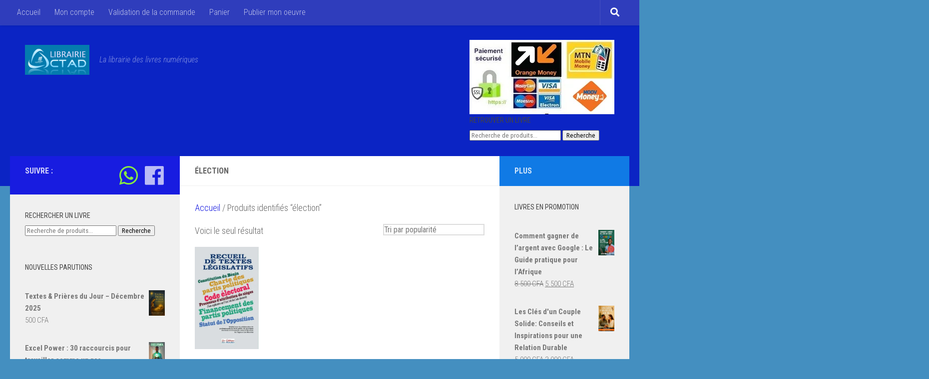

--- FILE ---
content_type: text/html; charset=UTF-8
request_url: https://librairiectad.com/etiquette-produit/election/
body_size: 28029
content:
<!DOCTYPE html>
<html class="no-js" lang="fr-FR">
<head>
  <meta charset="UTF-8">
  <meta name="viewport" content="width=device-width, initial-scale=1.0">
  <link rel="profile" href="https://gmpg.org/xfn/11" />
  <link rel="pingback" href="https://librairiectad.com/xmlrpc.php">

  <meta name='robots' content='index, follow, max-image-preview:large, max-snippet:-1, max-video-preview:-1' />
	<style>img:is([sizes="auto" i], [sizes^="auto," i]) { contain-intrinsic-size: 3000px 1500px }</style>
	<script>document.documentElement.className = document.documentElement.className.replace("no-js","js");</script>
<script>window._wca = window._wca || [];</script>

	<!-- This site is optimized with the Yoast SEO plugin v26.4 - https://yoast.com/wordpress/plugins/seo/ -->
	<title>Archives des élection - Librairie CTAD</title>
	<link rel="canonical" href="https://librairiectad.com/etiquette-produit/election/" />
	<meta property="og:locale" content="fr_FR" />
	<meta property="og:type" content="article" />
	<meta property="og:title" content="Archives des élection - Librairie CTAD" />
	<meta property="og:url" content="https://librairiectad.com/etiquette-produit/election/" />
	<meta property="og:site_name" content="Librairie CTAD" />
	<meta name="twitter:card" content="summary_large_image" />
	<script type="application/ld+json" class="yoast-schema-graph">{"@context":"https://schema.org","@graph":[{"@type":"CollectionPage","@id":"https://librairiectad.com/etiquette-produit/election/","url":"https://librairiectad.com/etiquette-produit/election/","name":"Archives des élection - Librairie CTAD","isPartOf":{"@id":"https://librairiectad.com/#website"},"primaryImageOfPage":{"@id":"https://librairiectad.com/etiquette-produit/election/#primaryimage"},"image":{"@id":"https://librairiectad.com/etiquette-produit/election/#primaryimage"},"thumbnailUrl":"https://i0.wp.com/librairiectad.com/wp-content/uploads/2021/08/Recueil-de-textes-legislatifs.jpg?fit=500%2C800&ssl=1","breadcrumb":{"@id":"https://librairiectad.com/etiquette-produit/election/#breadcrumb"},"inLanguage":"fr-FR"},{"@type":"ImageObject","inLanguage":"fr-FR","@id":"https://librairiectad.com/etiquette-produit/election/#primaryimage","url":"https://i0.wp.com/librairiectad.com/wp-content/uploads/2021/08/Recueil-de-textes-legislatifs.jpg?fit=500%2C800&ssl=1","contentUrl":"https://i0.wp.com/librairiectad.com/wp-content/uploads/2021/08/Recueil-de-textes-legislatifs.jpg?fit=500%2C800&ssl=1","width":500,"height":800},{"@type":"BreadcrumbList","@id":"https://librairiectad.com/etiquette-produit/election/#breadcrumb","itemListElement":[{"@type":"ListItem","position":1,"name":"Accueil","item":"https://librairiectad.com/"},{"@type":"ListItem","position":2,"name":"élection"}]},{"@type":"WebSite","@id":"https://librairiectad.com/#website","url":"https://librairiectad.com/","name":"Librairie CTAD","description":"La librairie des livres numériques","publisher":{"@id":"https://librairiectad.com/#organization"},"potentialAction":[{"@type":"SearchAction","target":{"@type":"EntryPoint","urlTemplate":"https://librairiectad.com/?s={search_term_string}"},"query-input":{"@type":"PropertyValueSpecification","valueRequired":true,"valueName":"search_term_string"}}],"inLanguage":"fr-FR"},{"@type":"Organization","@id":"https://librairiectad.com/#organization","name":"Librairie CTAD","url":"https://librairiectad.com/","logo":{"@type":"ImageObject","inLanguage":"fr-FR","@id":"https://librairiectad.com/#/schema/logo/image/","url":"https://i0.wp.com/librairiectad.com/wp-content/uploads/2020/06/Logo-librairie-CTAD-livre.jpg?fit=1000%2C465&ssl=1","contentUrl":"https://i0.wp.com/librairiectad.com/wp-content/uploads/2020/06/Logo-librairie-CTAD-livre.jpg?fit=1000%2C465&ssl=1","width":1000,"height":465,"caption":"Librairie CTAD"},"image":{"@id":"https://librairiectad.com/#/schema/logo/image/"}}]}</script>
	<!-- / Yoast SEO plugin. -->


<link rel='dns-prefetch' href='//api.feexpay.me' />
<link rel='dns-prefetch' href='//cdn.kkiapay.me' />
<link rel='dns-prefetch' href='//static.addtoany.com' />
<link rel='dns-prefetch' href='//stats.wp.com' />
<link rel='preconnect' href='//i0.wp.com' />
<link rel='preconnect' href='//c0.wp.com' />
<link rel="alternate" type="application/rss+xml" title="Librairie CTAD &raquo; Flux" href="https://librairiectad.com/feed/" />
<link rel="alternate" type="application/rss+xml" title="Librairie CTAD &raquo; Flux des commentaires" href="https://librairiectad.com/comments/feed/" />
<link id="hu-user-gfont" href="//fonts.googleapis.com/css?family=Roboto+Condensed:400,300italic,300,400italic,700&subset=latin,latin-ext" rel="stylesheet" type="text/css"><link rel="alternate" type="application/rss+xml" title="Flux pour Librairie CTAD &raquo; élection Étiquette" href="https://librairiectad.com/etiquette-produit/election/feed/" />
<script>
window._wpemojiSettings = {"baseUrl":"https:\/\/s.w.org\/images\/core\/emoji\/16.0.1\/72x72\/","ext":".png","svgUrl":"https:\/\/s.w.org\/images\/core\/emoji\/16.0.1\/svg\/","svgExt":".svg","source":{"concatemoji":"https:\/\/librairiectad.com\/wp-includes\/js\/wp-emoji-release.min.js?ver=6.8.3"}};
/*! This file is auto-generated */
!function(s,n){var o,i,e;function c(e){try{var t={supportTests:e,timestamp:(new Date).valueOf()};sessionStorage.setItem(o,JSON.stringify(t))}catch(e){}}function p(e,t,n){e.clearRect(0,0,e.canvas.width,e.canvas.height),e.fillText(t,0,0);var t=new Uint32Array(e.getImageData(0,0,e.canvas.width,e.canvas.height).data),a=(e.clearRect(0,0,e.canvas.width,e.canvas.height),e.fillText(n,0,0),new Uint32Array(e.getImageData(0,0,e.canvas.width,e.canvas.height).data));return t.every(function(e,t){return e===a[t]})}function u(e,t){e.clearRect(0,0,e.canvas.width,e.canvas.height),e.fillText(t,0,0);for(var n=e.getImageData(16,16,1,1),a=0;a<n.data.length;a++)if(0!==n.data[a])return!1;return!0}function f(e,t,n,a){switch(t){case"flag":return n(e,"\ud83c\udff3\ufe0f\u200d\u26a7\ufe0f","\ud83c\udff3\ufe0f\u200b\u26a7\ufe0f")?!1:!n(e,"\ud83c\udde8\ud83c\uddf6","\ud83c\udde8\u200b\ud83c\uddf6")&&!n(e,"\ud83c\udff4\udb40\udc67\udb40\udc62\udb40\udc65\udb40\udc6e\udb40\udc67\udb40\udc7f","\ud83c\udff4\u200b\udb40\udc67\u200b\udb40\udc62\u200b\udb40\udc65\u200b\udb40\udc6e\u200b\udb40\udc67\u200b\udb40\udc7f");case"emoji":return!a(e,"\ud83e\udedf")}return!1}function g(e,t,n,a){var r="undefined"!=typeof WorkerGlobalScope&&self instanceof WorkerGlobalScope?new OffscreenCanvas(300,150):s.createElement("canvas"),o=r.getContext("2d",{willReadFrequently:!0}),i=(o.textBaseline="top",o.font="600 32px Arial",{});return e.forEach(function(e){i[e]=t(o,e,n,a)}),i}function t(e){var t=s.createElement("script");t.src=e,t.defer=!0,s.head.appendChild(t)}"undefined"!=typeof Promise&&(o="wpEmojiSettingsSupports",i=["flag","emoji"],n.supports={everything:!0,everythingExceptFlag:!0},e=new Promise(function(e){s.addEventListener("DOMContentLoaded",e,{once:!0})}),new Promise(function(t){var n=function(){try{var e=JSON.parse(sessionStorage.getItem(o));if("object"==typeof e&&"number"==typeof e.timestamp&&(new Date).valueOf()<e.timestamp+604800&&"object"==typeof e.supportTests)return e.supportTests}catch(e){}return null}();if(!n){if("undefined"!=typeof Worker&&"undefined"!=typeof OffscreenCanvas&&"undefined"!=typeof URL&&URL.createObjectURL&&"undefined"!=typeof Blob)try{var e="postMessage("+g.toString()+"("+[JSON.stringify(i),f.toString(),p.toString(),u.toString()].join(",")+"));",a=new Blob([e],{type:"text/javascript"}),r=new Worker(URL.createObjectURL(a),{name:"wpTestEmojiSupports"});return void(r.onmessage=function(e){c(n=e.data),r.terminate(),t(n)})}catch(e){}c(n=g(i,f,p,u))}t(n)}).then(function(e){for(var t in e)n.supports[t]=e[t],n.supports.everything=n.supports.everything&&n.supports[t],"flag"!==t&&(n.supports.everythingExceptFlag=n.supports.everythingExceptFlag&&n.supports[t]);n.supports.everythingExceptFlag=n.supports.everythingExceptFlag&&!n.supports.flag,n.DOMReady=!1,n.readyCallback=function(){n.DOMReady=!0}}).then(function(){return e}).then(function(){var e;n.supports.everything||(n.readyCallback(),(e=n.source||{}).concatemoji?t(e.concatemoji):e.wpemoji&&e.twemoji&&(t(e.twemoji),t(e.wpemoji)))}))}((window,document),window._wpemojiSettings);
</script>
<link rel='stylesheet' id='custom-kkiapay-style-css' href='https://librairiectad.com/wp-content/plugins/kkiapay-woocommerce/includes/../assets/css/style.css?ver=6.8.3' media='all' />

<link rel='stylesheet' id='ebookstorestylesheet-css' href='https://librairiectad.com/wp-content/plugins/ebook-store/css/ebook_store.css?ver=6.8.3' media='all' />
<style id='wp-emoji-styles-inline-css'>

	img.wp-smiley, img.emoji {
		display: inline !important;
		border: none !important;
		box-shadow: none !important;
		height: 1em !important;
		width: 1em !important;
		margin: 0 0.07em !important;
		vertical-align: -0.1em !important;
		background: none !important;
		padding: 0 !important;
	}
</style>
<link rel='stylesheet' id='wp-block-library-css' href='https://c0.wp.com/c/6.8.3/wp-includes/css/dist/block-library/style.min.css' media='all' />
<style id='classic-theme-styles-inline-css'>
/*! This file is auto-generated */
.wp-block-button__link{color:#fff;background-color:#32373c;border-radius:9999px;box-shadow:none;text-decoration:none;padding:calc(.667em + 2px) calc(1.333em + 2px);font-size:1.125em}.wp-block-file__button{background:#32373c;color:#fff;text-decoration:none}
</style>
<link rel='stylesheet' id='mediaelement-css' href='https://c0.wp.com/c/6.8.3/wp-includes/js/mediaelement/mediaelementplayer-legacy.min.css' media='all' />
<link rel='stylesheet' id='wp-mediaelement-css' href='https://c0.wp.com/c/6.8.3/wp-includes/js/mediaelement/wp-mediaelement.min.css' media='all' />
<style id='jetpack-sharing-buttons-style-inline-css'>
.jetpack-sharing-buttons__services-list{display:flex;flex-direction:row;flex-wrap:wrap;gap:0;list-style-type:none;margin:5px;padding:0}.jetpack-sharing-buttons__services-list.has-small-icon-size{font-size:12px}.jetpack-sharing-buttons__services-list.has-normal-icon-size{font-size:16px}.jetpack-sharing-buttons__services-list.has-large-icon-size{font-size:24px}.jetpack-sharing-buttons__services-list.has-huge-icon-size{font-size:36px}@media print{.jetpack-sharing-buttons__services-list{display:none!important}}.editor-styles-wrapper .wp-block-jetpack-sharing-buttons{gap:0;padding-inline-start:0}ul.jetpack-sharing-buttons__services-list.has-background{padding:1.25em 2.375em}
</style>
<style id='global-styles-inline-css'>
:root{--wp--preset--aspect-ratio--square: 1;--wp--preset--aspect-ratio--4-3: 4/3;--wp--preset--aspect-ratio--3-4: 3/4;--wp--preset--aspect-ratio--3-2: 3/2;--wp--preset--aspect-ratio--2-3: 2/3;--wp--preset--aspect-ratio--16-9: 16/9;--wp--preset--aspect-ratio--9-16: 9/16;--wp--preset--color--black: #000000;--wp--preset--color--cyan-bluish-gray: #abb8c3;--wp--preset--color--white: #ffffff;--wp--preset--color--pale-pink: #f78da7;--wp--preset--color--vivid-red: #cf2e2e;--wp--preset--color--luminous-vivid-orange: #ff6900;--wp--preset--color--luminous-vivid-amber: #fcb900;--wp--preset--color--light-green-cyan: #7bdcb5;--wp--preset--color--vivid-green-cyan: #00d084;--wp--preset--color--pale-cyan-blue: #8ed1fc;--wp--preset--color--vivid-cyan-blue: #0693e3;--wp--preset--color--vivid-purple: #9b51e0;--wp--preset--gradient--vivid-cyan-blue-to-vivid-purple: linear-gradient(135deg,rgba(6,147,227,1) 0%,rgb(155,81,224) 100%);--wp--preset--gradient--light-green-cyan-to-vivid-green-cyan: linear-gradient(135deg,rgb(122,220,180) 0%,rgb(0,208,130) 100%);--wp--preset--gradient--luminous-vivid-amber-to-luminous-vivid-orange: linear-gradient(135deg,rgba(252,185,0,1) 0%,rgba(255,105,0,1) 100%);--wp--preset--gradient--luminous-vivid-orange-to-vivid-red: linear-gradient(135deg,rgba(255,105,0,1) 0%,rgb(207,46,46) 100%);--wp--preset--gradient--very-light-gray-to-cyan-bluish-gray: linear-gradient(135deg,rgb(238,238,238) 0%,rgb(169,184,195) 100%);--wp--preset--gradient--cool-to-warm-spectrum: linear-gradient(135deg,rgb(74,234,220) 0%,rgb(151,120,209) 20%,rgb(207,42,186) 40%,rgb(238,44,130) 60%,rgb(251,105,98) 80%,rgb(254,248,76) 100%);--wp--preset--gradient--blush-light-purple: linear-gradient(135deg,rgb(255,206,236) 0%,rgb(152,150,240) 100%);--wp--preset--gradient--blush-bordeaux: linear-gradient(135deg,rgb(254,205,165) 0%,rgb(254,45,45) 50%,rgb(107,0,62) 100%);--wp--preset--gradient--luminous-dusk: linear-gradient(135deg,rgb(255,203,112) 0%,rgb(199,81,192) 50%,rgb(65,88,208) 100%);--wp--preset--gradient--pale-ocean: linear-gradient(135deg,rgb(255,245,203) 0%,rgb(182,227,212) 50%,rgb(51,167,181) 100%);--wp--preset--gradient--electric-grass: linear-gradient(135deg,rgb(202,248,128) 0%,rgb(113,206,126) 100%);--wp--preset--gradient--midnight: linear-gradient(135deg,rgb(2,3,129) 0%,rgb(40,116,252) 100%);--wp--preset--font-size--small: 13px;--wp--preset--font-size--medium: 20px;--wp--preset--font-size--large: 36px;--wp--preset--font-size--x-large: 42px;--wp--preset--spacing--20: 0.44rem;--wp--preset--spacing--30: 0.67rem;--wp--preset--spacing--40: 1rem;--wp--preset--spacing--50: 1.5rem;--wp--preset--spacing--60: 2.25rem;--wp--preset--spacing--70: 3.38rem;--wp--preset--spacing--80: 5.06rem;--wp--preset--shadow--natural: 6px 6px 9px rgba(0, 0, 0, 0.2);--wp--preset--shadow--deep: 12px 12px 50px rgba(0, 0, 0, 0.4);--wp--preset--shadow--sharp: 6px 6px 0px rgba(0, 0, 0, 0.2);--wp--preset--shadow--outlined: 6px 6px 0px -3px rgba(255, 255, 255, 1), 6px 6px rgba(0, 0, 0, 1);--wp--preset--shadow--crisp: 6px 6px 0px rgba(0, 0, 0, 1);}:where(.is-layout-flex){gap: 0.5em;}:where(.is-layout-grid){gap: 0.5em;}body .is-layout-flex{display: flex;}.is-layout-flex{flex-wrap: wrap;align-items: center;}.is-layout-flex > :is(*, div){margin: 0;}body .is-layout-grid{display: grid;}.is-layout-grid > :is(*, div){margin: 0;}:where(.wp-block-columns.is-layout-flex){gap: 2em;}:where(.wp-block-columns.is-layout-grid){gap: 2em;}:where(.wp-block-post-template.is-layout-flex){gap: 1.25em;}:where(.wp-block-post-template.is-layout-grid){gap: 1.25em;}.has-black-color{color: var(--wp--preset--color--black) !important;}.has-cyan-bluish-gray-color{color: var(--wp--preset--color--cyan-bluish-gray) !important;}.has-white-color{color: var(--wp--preset--color--white) !important;}.has-pale-pink-color{color: var(--wp--preset--color--pale-pink) !important;}.has-vivid-red-color{color: var(--wp--preset--color--vivid-red) !important;}.has-luminous-vivid-orange-color{color: var(--wp--preset--color--luminous-vivid-orange) !important;}.has-luminous-vivid-amber-color{color: var(--wp--preset--color--luminous-vivid-amber) !important;}.has-light-green-cyan-color{color: var(--wp--preset--color--light-green-cyan) !important;}.has-vivid-green-cyan-color{color: var(--wp--preset--color--vivid-green-cyan) !important;}.has-pale-cyan-blue-color{color: var(--wp--preset--color--pale-cyan-blue) !important;}.has-vivid-cyan-blue-color{color: var(--wp--preset--color--vivid-cyan-blue) !important;}.has-vivid-purple-color{color: var(--wp--preset--color--vivid-purple) !important;}.has-black-background-color{background-color: var(--wp--preset--color--black) !important;}.has-cyan-bluish-gray-background-color{background-color: var(--wp--preset--color--cyan-bluish-gray) !important;}.has-white-background-color{background-color: var(--wp--preset--color--white) !important;}.has-pale-pink-background-color{background-color: var(--wp--preset--color--pale-pink) !important;}.has-vivid-red-background-color{background-color: var(--wp--preset--color--vivid-red) !important;}.has-luminous-vivid-orange-background-color{background-color: var(--wp--preset--color--luminous-vivid-orange) !important;}.has-luminous-vivid-amber-background-color{background-color: var(--wp--preset--color--luminous-vivid-amber) !important;}.has-light-green-cyan-background-color{background-color: var(--wp--preset--color--light-green-cyan) !important;}.has-vivid-green-cyan-background-color{background-color: var(--wp--preset--color--vivid-green-cyan) !important;}.has-pale-cyan-blue-background-color{background-color: var(--wp--preset--color--pale-cyan-blue) !important;}.has-vivid-cyan-blue-background-color{background-color: var(--wp--preset--color--vivid-cyan-blue) !important;}.has-vivid-purple-background-color{background-color: var(--wp--preset--color--vivid-purple) !important;}.has-black-border-color{border-color: var(--wp--preset--color--black) !important;}.has-cyan-bluish-gray-border-color{border-color: var(--wp--preset--color--cyan-bluish-gray) !important;}.has-white-border-color{border-color: var(--wp--preset--color--white) !important;}.has-pale-pink-border-color{border-color: var(--wp--preset--color--pale-pink) !important;}.has-vivid-red-border-color{border-color: var(--wp--preset--color--vivid-red) !important;}.has-luminous-vivid-orange-border-color{border-color: var(--wp--preset--color--luminous-vivid-orange) !important;}.has-luminous-vivid-amber-border-color{border-color: var(--wp--preset--color--luminous-vivid-amber) !important;}.has-light-green-cyan-border-color{border-color: var(--wp--preset--color--light-green-cyan) !important;}.has-vivid-green-cyan-border-color{border-color: var(--wp--preset--color--vivid-green-cyan) !important;}.has-pale-cyan-blue-border-color{border-color: var(--wp--preset--color--pale-cyan-blue) !important;}.has-vivid-cyan-blue-border-color{border-color: var(--wp--preset--color--vivid-cyan-blue) !important;}.has-vivid-purple-border-color{border-color: var(--wp--preset--color--vivid-purple) !important;}.has-vivid-cyan-blue-to-vivid-purple-gradient-background{background: var(--wp--preset--gradient--vivid-cyan-blue-to-vivid-purple) !important;}.has-light-green-cyan-to-vivid-green-cyan-gradient-background{background: var(--wp--preset--gradient--light-green-cyan-to-vivid-green-cyan) !important;}.has-luminous-vivid-amber-to-luminous-vivid-orange-gradient-background{background: var(--wp--preset--gradient--luminous-vivid-amber-to-luminous-vivid-orange) !important;}.has-luminous-vivid-orange-to-vivid-red-gradient-background{background: var(--wp--preset--gradient--luminous-vivid-orange-to-vivid-red) !important;}.has-very-light-gray-to-cyan-bluish-gray-gradient-background{background: var(--wp--preset--gradient--very-light-gray-to-cyan-bluish-gray) !important;}.has-cool-to-warm-spectrum-gradient-background{background: var(--wp--preset--gradient--cool-to-warm-spectrum) !important;}.has-blush-light-purple-gradient-background{background: var(--wp--preset--gradient--blush-light-purple) !important;}.has-blush-bordeaux-gradient-background{background: var(--wp--preset--gradient--blush-bordeaux) !important;}.has-luminous-dusk-gradient-background{background: var(--wp--preset--gradient--luminous-dusk) !important;}.has-pale-ocean-gradient-background{background: var(--wp--preset--gradient--pale-ocean) !important;}.has-electric-grass-gradient-background{background: var(--wp--preset--gradient--electric-grass) !important;}.has-midnight-gradient-background{background: var(--wp--preset--gradient--midnight) !important;}.has-small-font-size{font-size: var(--wp--preset--font-size--small) !important;}.has-medium-font-size{font-size: var(--wp--preset--font-size--medium) !important;}.has-large-font-size{font-size: var(--wp--preset--font-size--large) !important;}.has-x-large-font-size{font-size: var(--wp--preset--font-size--x-large) !important;}
:where(.wp-block-post-template.is-layout-flex){gap: 1.25em;}:where(.wp-block-post-template.is-layout-grid){gap: 1.25em;}
:where(.wp-block-columns.is-layout-flex){gap: 2em;}:where(.wp-block-columns.is-layout-grid){gap: 2em;}
:root :where(.wp-block-pullquote){font-size: 1.5em;line-height: 1.6;}
</style>
<link rel='stylesheet' id='contact-form-7-css' href='https://librairiectad.com/wp-content/plugins/contact-form-7/includes/css/styles.css?ver=6.1.3' media='all' />
<link rel='stylesheet' id='slicewp-style-css' href='https://librairiectad.com/wp-content/plugins/slicewp/assets/css/style-front-end.css?ver=1.2.2' media='all' />
<link rel='stylesheet' id='woocommerce-layout-css' href='https://c0.wp.com/p/woocommerce/10.3.5/assets/css/woocommerce-layout.css' media='all' />
<style id='woocommerce-layout-inline-css'>

	.infinite-scroll .woocommerce-pagination {
		display: none;
	}
</style>
<link rel='stylesheet' id='woocommerce-smallscreen-css' href='https://c0.wp.com/p/woocommerce/10.3.5/assets/css/woocommerce-smallscreen.css' media='only screen and (max-width: 768px)' />
<link rel='stylesheet' id='woocommerce-general-css' href='https://c0.wp.com/p/woocommerce/10.3.5/assets/css/woocommerce.css' media='all' />
<style id='woocommerce-inline-inline-css'>
.woocommerce form .form-row .required { visibility: visible; }
</style>
<link rel='stylesheet' id='wpcf7-redirect-script-frontend-css' href='https://librairiectad.com/wp-content/plugins/wpcf7-redirect/build/assets/frontend-script.css?ver=2c532d7e2be36f6af233' media='all' />
<link rel='stylesheet' id='brands-styles-css' href='https://c0.wp.com/p/woocommerce/10.3.5/assets/css/brands.css' media='all' />
<link rel='stylesheet' id='hueman-main-style-css' href='https://librairiectad.com/wp-content/themes/hueman/assets/front/css/main.min.css?ver=3.7.27' media='all' />
<style id='hueman-main-style-inline-css'>
body { font-family:'Roboto Condensed', Arial, sans-serif;font-size:1.00rem }@media only screen and (min-width: 720px) {
        .nav > li { font-size:1.00rem; }
      }::selection { background-color: #181ce0; }
::-moz-selection { background-color: #181ce0; }a,a>span.hu-external::after,.themeform label .required,#flexslider-featured .flex-direction-nav .flex-next:hover,#flexslider-featured .flex-direction-nav .flex-prev:hover,.post-hover:hover .post-title a,.post-title a:hover,.sidebar.s1 .post-nav li a:hover i,.content .post-nav li a:hover i,.post-related a:hover,.sidebar.s1 .widget_rss ul li a,#footer .widget_rss ul li a,.sidebar.s1 .widget_calendar a,#footer .widget_calendar a,.sidebar.s1 .alx-tab .tab-item-category a,.sidebar.s1 .alx-posts .post-item-category a,.sidebar.s1 .alx-tab li:hover .tab-item-title a,.sidebar.s1 .alx-tab li:hover .tab-item-comment a,.sidebar.s1 .alx-posts li:hover .post-item-title a,#footer .alx-tab .tab-item-category a,#footer .alx-posts .post-item-category a,#footer .alx-tab li:hover .tab-item-title a,#footer .alx-tab li:hover .tab-item-comment a,#footer .alx-posts li:hover .post-item-title a,.comment-tabs li.active a,.comment-awaiting-moderation,.child-menu a:hover,.child-menu .current_page_item > a,.wp-pagenavi a,.entry.woocommerce div.product .woocommerce-tabs ul.tabs li.active a{ color: #181ce0; }input[type="submit"],.themeform button[type="submit"],.sidebar.s1 .sidebar-top,.sidebar.s1 .sidebar-toggle,#flexslider-featured .flex-control-nav li a.flex-active,.post-tags a:hover,.sidebar.s1 .widget_calendar caption,#footer .widget_calendar caption,.author-bio .bio-avatar:after,.commentlist li.bypostauthor > .comment-body:after,.commentlist li.comment-author-admin > .comment-body:after,.themeform .woocommerce #respond input#submit.alt,.themeform .woocommerce a.button.alt,.themeform .woocommerce button.button.alt,.themeform .woocommerce input.button.alt{ background-color: #181ce0; }.post-format .format-container { border-color: #181ce0; }.sidebar.s1 .alx-tabs-nav li.active a,#footer .alx-tabs-nav li.active a,.comment-tabs li.active a,.wp-pagenavi a:hover,.wp-pagenavi a:active,.wp-pagenavi span.current,.entry.woocommerce div.product .woocommerce-tabs ul.tabs li.active a{ border-bottom-color: #181ce0!important; }.sidebar.s2 .post-nav li a:hover i,
.sidebar.s2 .widget_rss ul li a,
.sidebar.s2 .widget_calendar a,
.sidebar.s2 .alx-tab .tab-item-category a,
.sidebar.s2 .alx-posts .post-item-category a,
.sidebar.s2 .alx-tab li:hover .tab-item-title a,
.sidebar.s2 .alx-tab li:hover .tab-item-comment a,
.sidebar.s2 .alx-posts li:hover .post-item-title a { color: #107ae5; }
.sidebar.s2 .sidebar-top,.sidebar.s2 .sidebar-toggle,.post-comments,.jp-play-bar,.jp-volume-bar-value,.sidebar.s2 .widget_calendar caption,.themeform .woocommerce #respond input#submit,.themeform .woocommerce a.button,.themeform .woocommerce button.button,.themeform .woocommerce input.button{ background-color: #107ae5; }.sidebar.s2 .alx-tabs-nav li.active a { border-bottom-color: #107ae5; }
.post-comments::before { border-right-color: #107ae5; }
      .search-expand,
              #nav-topbar.nav-container { background-color: #2f3dbc!important}@media only screen and (min-width: 720px) {
                #nav-topbar .nav ul { background-color: #2f3dbc!important; }
              }.is-scrolled #header .nav-container.desktop-sticky,
              .is-scrolled #header .search-expand { background-color: #2f3dbc!important; background-color: rgba(47,61,188,0.90)!important }.is-scrolled .topbar-transparent #nav-topbar.desktop-sticky .nav ul { background-color: #2f3dbc!important; background-color: rgba(47,61,188,0.95)!important }#header { background-color: #0b24c4; }
@media only screen and (min-width: 720px) {
  #nav-header .nav ul { background-color: #0b24c4; }
}
        .is-scrolled #header #nav-mobile { background-color: #454e5c!important; background-color: rgba(69,78,92,0.90)!important }#footer-bottom { background-color: #041fed; }body { background-color: rgba(48,131,186,0.9); }
</style>
<link rel='stylesheet' id='hueman-font-awesome-css' href='https://librairiectad.com/wp-content/themes/hueman/assets/front/css/font-awesome.min.css?ver=3.7.27' media='all' />
<link rel='stylesheet' id='wcfm_core_css-css' href='https://librairiectad.com/wp-content/plugins/wc-frontend-manager/assets/css/min/wcfm-style-core.css?ver=6.7.22' media='all' />
<link rel='stylesheet' id='wcfmvm_custom_subscribe_button_css-css' href='https://librairiectad.com/wp-content/uploads/wcfm/wcfmvm-style-custom-subscribe-button-1579691310.css?ver=2.11.8' media='all' />
<link rel='stylesheet' id='jquery-ui-style-css' href='https://c0.wp.com/p/woocommerce/10.3.5/assets/css/jquery-ui/jquery-ui.min.css' media='all' />
<link rel='stylesheet' id='wcfm_fa_icon_css-css' href='https://librairiectad.com/wp-content/plugins/wc-frontend-manager/assets/fonts/font-awesome/css/wcfmicon.min.css?ver=6.7.22' media='all' />
<link rel='stylesheet' id='addtoany-css' href='https://librairiectad.com/wp-content/plugins/add-to-any/addtoany.min.css?ver=1.16' media='all' />
<link rel='stylesheet' id='select2_css-css' href='https://librairiectad.com/wp-content/plugins/wc-frontend-manager/includes/libs/select2/select2.css?ver=6.7.22' media='all' />
<script src="https://api.feexpay.me/feexpay-javascript-sdk/wordpress.js?ver=6.8.3" id="setup-feexpay-script-js"></script>
<script id="addtoany-core-js-before">
window.a2a_config=window.a2a_config||{};a2a_config.callbacks=[];a2a_config.overlays=[];a2a_config.templates={};a2a_localize = {
	Share: "Partager",
	Save: "Enregistrer",
	Subscribe: "S'abonner",
	Email: "E-mail",
	Bookmark: "Marque-page",
	ShowAll: "Montrer tout",
	ShowLess: "Montrer moins",
	FindServices: "Trouver des service(s)",
	FindAnyServiceToAddTo: "Trouver instantan&eacute;ment des services &agrave; ajouter &agrave;",
	PoweredBy: "Propuls&eacute; par",
	ShareViaEmail: "Partager par e-mail",
	SubscribeViaEmail: "S’abonner par e-mail",
	BookmarkInYourBrowser: "Ajouter un signet dans votre navigateur",
	BookmarkInstructions: "Appuyez sur Ctrl+D ou \u2318+D pour mettre cette page en signet",
	AddToYourFavorites: "Ajouter &agrave; vos favoris",
	SendFromWebOrProgram: "Envoyer depuis n’importe quelle adresse e-mail ou logiciel e-mail",
	EmailProgram: "Programme d’e-mail",
	More: "Plus&#8230;",
	ThanksForSharing: "Merci de partager !",
	ThanksForFollowing: "Merci de nous suivre !"
};
</script>
<script defer src="https://static.addtoany.com/menu/page.js" id="addtoany-core-js"></script>
<script src="https://c0.wp.com/c/6.8.3/wp-includes/js/jquery/jquery.min.js" id="jquery-core-js"></script>
<script src="https://c0.wp.com/c/6.8.3/wp-includes/js/jquery/jquery-migrate.min.js" id="jquery-migrate-js"></script>
<script defer src="https://librairiectad.com/wp-content/plugins/add-to-any/addtoany.min.js?ver=1.1" id="addtoany-jquery-js"></script>
<script src="https://c0.wp.com/p/woocommerce/10.3.5/assets/js/jquery-blockui/jquery.blockUI.min.js" id="wc-jquery-blockui-js" defer data-wp-strategy="defer"></script>
<script id="wc-add-to-cart-js-extra">
var wc_add_to_cart_params = {"ajax_url":"\/wp-admin\/admin-ajax.php","wc_ajax_url":"\/?wc-ajax=%%endpoint%%","i18n_view_cart":"Voir le panier","cart_url":"https:\/\/librairiectad.com\/panier\/","is_cart":"","cart_redirect_after_add":"yes"};
</script>
<script src="https://c0.wp.com/p/woocommerce/10.3.5/assets/js/frontend/add-to-cart.min.js" id="wc-add-to-cart-js" defer data-wp-strategy="defer"></script>
<script src="https://c0.wp.com/p/woocommerce/10.3.5/assets/js/js-cookie/js.cookie.min.js" id="wc-js-cookie-js" defer data-wp-strategy="defer"></script>
<script id="woocommerce-js-extra">
var woocommerce_params = {"ajax_url":"\/wp-admin\/admin-ajax.php","wc_ajax_url":"\/?wc-ajax=%%endpoint%%","i18n_password_show":"Afficher le mot de passe","i18n_password_hide":"Masquer le mot de passe"};
</script>
<script src="https://c0.wp.com/p/woocommerce/10.3.5/assets/js/frontend/woocommerce.min.js" id="woocommerce-js" defer data-wp-strategy="defer"></script>
<script id="slicewp-script-tracking-js-before">
var slicewp_ajaxurl = "https:\/\/librairiectad.com\/wp-admin\/admin-ajax.php";
var slicewp = {"ajaxurl":"https:\/\/librairiectad.com\/wp-admin\/admin-ajax.php","cookie_duration":30,"affiliate_credit":"last","affiliate_keyword":"aff","predefined_date_ranges":{"past_7_days":"Past 7 days","past_30_days":"Past 30 days","week_to_date":"Week to date","month_to_date":"Month to date","year_to_date":"Year to date","last_week":"Last week","last_month":"Last month","last_year":"Last year"},"settings":{"active_currency":"BDT","currency_symbol_position":"after_space","currency_thousands_separator":".","currency_decimal_separator":","}};
</script>
<script src="https://librairiectad.com/wp-content/plugins/slicewp/assets/js/script-trk.js?ver=1.2.2" id="slicewp-script-tracking-js"></script>
<script src="https://stats.wp.com/s-202549.js" id="woocommerce-analytics-js" defer data-wp-strategy="defer"></script>
<link rel="https://api.w.org/" href="https://librairiectad.com/wp-json/" /><link rel="alternate" title="JSON" type="application/json" href="https://librairiectad.com/wp-json/wp/v2/product_tag/1184" /><link rel="EditURI" type="application/rsd+xml" title="RSD" href="https://librairiectad.com/xmlrpc.php?rsd" />
<meta name="generator" content="WordPress 6.8.3" />
<meta name="generator" content="WooCommerce 10.3.5" />
	<style>img#wpstats{display:none}</style>
		    <link rel="preload" as="font" type="font/woff2" href="https://librairiectad.com/wp-content/themes/hueman/assets/front/webfonts/fa-brands-400.woff2?v=5.15.2" crossorigin="anonymous"/>
    <link rel="preload" as="font" type="font/woff2" href="https://librairiectad.com/wp-content/themes/hueman/assets/front/webfonts/fa-regular-400.woff2?v=5.15.2" crossorigin="anonymous"/>
    <link rel="preload" as="font" type="font/woff2" href="https://librairiectad.com/wp-content/themes/hueman/assets/front/webfonts/fa-solid-900.woff2?v=5.15.2" crossorigin="anonymous"/>
  <!--[if lt IE 9]>
<script src="https://librairiectad.com/wp-content/themes/hueman/assets/front/js/ie/html5shiv-printshiv.min.js"></script>
<script src="https://librairiectad.com/wp-content/themes/hueman/assets/front/js/ie/selectivizr.js"></script>
<![endif]-->
	<noscript><style>.woocommerce-product-gallery{ opacity: 1 !important; }</style></noscript>
	
<!-- Meta Pixel Code -->
<script type='text/javascript'>
!function(f,b,e,v,n,t,s){if(f.fbq)return;n=f.fbq=function(){n.callMethod?
n.callMethod.apply(n,arguments):n.queue.push(arguments)};if(!f._fbq)f._fbq=n;
n.push=n;n.loaded=!0;n.version='2.0';n.queue=[];t=b.createElement(e);t.async=!0;
t.src=v;s=b.getElementsByTagName(e)[0];s.parentNode.insertBefore(t,s)}(window,
document,'script','https://connect.facebook.net/en_US/fbevents.js');
</script>
<!-- End Meta Pixel Code -->
<script type='text/javascript'>var url = window.location.origin + '?ob=open-bridge';
            fbq('set', 'openbridge', '1511897819946414', url);
fbq('init', '1511897819946414', {}, {
    "agent": "wordpress-6.8.3-4.1.5"
})</script><script type='text/javascript'>
    fbq('track', 'PageView', []);
  </script>      <meta name="onesignal" content="wordpress-plugin"/>
            <script>

      window.OneSignalDeferred = window.OneSignalDeferred || [];

      OneSignalDeferred.push(function(OneSignal) {
        var oneSignal_options = {};
        window._oneSignalInitOptions = oneSignal_options;

        oneSignal_options['serviceWorkerParam'] = { scope: '/' };
oneSignal_options['serviceWorkerPath'] = 'OneSignalSDKWorker.js.php';

        OneSignal.Notifications.setDefaultUrl("https://librairiectad.com");

        oneSignal_options['wordpress'] = true;
oneSignal_options['appId'] = 'dc149a24-adb8-4574-b744-2d18d2baaea1';
oneSignal_options['allowLocalhostAsSecureOrigin'] = true;
oneSignal_options['welcomeNotification'] = { };
oneSignal_options['welcomeNotification']['title'] = "";
oneSignal_options['welcomeNotification']['message'] = "Merci d&#039;avoir activé les notifications";
oneSignal_options['path'] = "https://librairiectad.com/wp-content/plugins/onesignal-free-web-push-notifications/sdk_files/";
oneSignal_options['safari_web_id'] = "web.onesignal.auto.64063cbd-bb2e-4678-8d54-7a11e3cbaa94";
oneSignal_options['persistNotification'] = false;
oneSignal_options['promptOptions'] = { };
oneSignal_options['promptOptions']['actionMessage'] = "Soyez informé régulièrement des nouvelles parutions";
oneSignal_options['promptOptions']['exampleNotificationTitleDesktop'] = "Active les notifications";
oneSignal_options['promptOptions']['exampleNotificationMessageDesktop'] = "Vous recevrez des notifications à chaque nouvelle parution";
oneSignal_options['promptOptions']['exampleNotificationTitleMobile'] = "Active les notifications";
oneSignal_options['promptOptions']['exampleNotificationMessageMobile'] = "Vous recevrez des notifications à chaque nouvelle parution";
oneSignal_options['promptOptions']['acceptButtonText'] = "OK";
oneSignal_options['promptOptions']['cancelButtonText'] = "-";
oneSignal_options['promptOptions']['siteName'] = "https://librairiectad.com";
oneSignal_options['promptOptions']['autoAcceptTitle'] = "Cliquez pour valider";
oneSignal_options['notifyButton'] = { };
oneSignal_options['notifyButton']['enable'] = true;
oneSignal_options['notifyButton']['position'] = 'bottom-right';
oneSignal_options['notifyButton']['theme'] = 'inverse';
oneSignal_options['notifyButton']['size'] = 'medium';
oneSignal_options['notifyButton']['showCredit'] = true;
oneSignal_options['notifyButton']['text'] = {};
oneSignal_options['notifyButton']['text']['message.action.subscribed'] = 'Nous vous offrirons un meilleur service';
oneSignal_options['notifyButton']['text']['message.action.resubscribed'] = 'Vous avez fait le bon choix de revenir à nous';
oneSignal_options['notifyButton']['text']['message.action.unsubscribed'] = 'Vous êtes déconnecté des bons plans';
oneSignal_options['notifyButton']['text']['dialog.main.title'] = 'Active la notification';
oneSignal_options['notifyButton']['text']['dialog.main.button.subscribe'] = 'Je valide';
oneSignal_options['notifyButton']['text']['dialog.main.button.unsubscribe'] = 'Se désabonner';
oneSignal_options['notifyButton']['text']['dialog.blocked.title'] = 'Bloque les notifications';
oneSignal_options['notifyButton']['text']['dialog.blocked.message'] = 'Les notifications sont bloquées';
              OneSignal.init(window._oneSignalInitOptions);
              OneSignal.Slidedown.promptPush()      });

      function documentInitOneSignal() {
        var oneSignal_elements = document.getElementsByClassName("OneSignal-prompt");

        var oneSignalLinkClickHandler = function(event) { OneSignal.Notifications.requestPermission(); event.preventDefault(); };        for(var i = 0; i < oneSignal_elements.length; i++)
          oneSignal_elements[i].addEventListener('click', oneSignalLinkClickHandler, false);
      }

      if (document.readyState === 'complete') {
           documentInitOneSignal();
      }
      else {
           window.addEventListener("load", function(event){
               documentInitOneSignal();
          });
      }
    </script>
<link rel="icon" href="https://i0.wp.com/librairiectad.com/wp-content/uploads/2019/10/cropped-icone-librairie-CTAD-1.jpg?fit=32%2C32&#038;ssl=1" sizes="32x32" />
<link rel="icon" href="https://i0.wp.com/librairiectad.com/wp-content/uploads/2019/10/cropped-icone-librairie-CTAD-1.jpg?fit=192%2C192&#038;ssl=1" sizes="192x192" />
<link rel="apple-touch-icon" href="https://i0.wp.com/librairiectad.com/wp-content/uploads/2019/10/cropped-icone-librairie-CTAD-1.jpg?fit=180%2C180&#038;ssl=1" />
<meta name="msapplication-TileImage" content="https://i0.wp.com/librairiectad.com/wp-content/uploads/2019/10/cropped-icone-librairie-CTAD-1.jpg?fit=270%2C270&#038;ssl=1" />
</head>

<body class="archive tax-product_tag term-election term-1184 wp-custom-logo wp-embed-responsive wp-theme-hueman theme-hueman woocommerce woocommerce-page woocommerce-no-js col-3cm full-width topbar-enabled header-desktop-sticky hueman-3-7-27 chrome wcfm-theme-hueman">

<!-- Meta Pixel Code -->
<noscript>
<img height="1" width="1" style="display:none" alt="fbpx"
src="https://www.facebook.com/tr?id=1511897819946414&ev=PageView&noscript=1" />
</noscript>
<!-- End Meta Pixel Code -->
<div id="wrapper">
  <a class="screen-reader-text skip-link" href="#content">Skip to content</a>
  
  <header id="header" class="both-menus-mobile-on two-mobile-menus both_menus header-ads-desktop header-ads-mobile topbar-transparent no-header-img">
  
        <nav class="nav-container group desktop-menu desktop-sticky " id="nav-topbar" data-menu-id="header-1">
                <!-- <div class="ham__navbar-toggler collapsed" aria-expanded="false">
          <div class="ham__navbar-span-wrapper">
            <span class="ham-toggler-menu__span"></span>
          </div>
        </div> -->
        <button class="ham__navbar-toggler-two collapsed" title="Menu" aria-expanded="false">
          <span class="ham__navbar-span-wrapper">
            <span class="line line-1"></span>
            <span class="line line-2"></span>
            <span class="line line-3"></span>
          </span>
        </button>
              <div class="nav-text"></div>
  <div class="topbar-toggle-down">
    <i class="fas fa-angle-double-down" aria-hidden="true" data-toggle="down" title="Agrandir le menu"></i>
    <i class="fas fa-angle-double-up" aria-hidden="true" data-toggle="up" title="Réduire le menu"></i>
  </div>
  <div class="nav-wrap container">
    <ul id="menu-haut" class="nav container-inner group"><li id="menu-item-239" class="menu-item menu-item-type-post_type menu-item-object-page menu-item-home menu-item-239"><a href="https://librairiectad.com/">Accueil</a></li>
<li id="menu-item-236" class="menu-item menu-item-type-post_type menu-item-object-page menu-item-236"><a href="https://librairiectad.com/mon-compte/">Mon compte</a></li>
<li id="menu-item-237" class="menu-item menu-item-type-post_type menu-item-object-page menu-item-237"><a href="https://librairiectad.com/commande/">Validation de la commande</a></li>
<li id="menu-item-238" class="menu-item menu-item-type-post_type menu-item-object-page menu-item-238"><a href="https://librairiectad.com/panier/">Panier</a></li>
<li id="menu-item-235" class="menu-item menu-item-type-post_type menu-item-object-page menu-item-235"><a href="https://librairiectad.com/publier-mon-oeuvre/">Publier mon oeuvre</a></li>
</ul>  </div>
      <div id="topbar-header-search" class="container">
      <div class="container-inner">
        <button class="toggle-search"><i class="fas fa-search"></i></button>
        <div class="search-expand">
          <div class="search-expand-inner"><form role="search" method="get" class="search-form" action="https://librairiectad.com/">
				<label>
					<span class="screen-reader-text">Rechercher :</span>
					<input type="search" class="search-field" placeholder="Rechercher…" value="" name="s" />
				</label>
				<input type="submit" class="search-submit" value="Rechercher" />
			</form></div>
        </div>
      </div><!--/.container-inner-->
    </div><!--/.container-->
  
</nav><!--/#nav-topbar-->  
  <div class="container group">
        <div class="container-inner">

                    <div class="group hu-pad central-header-zone">
                  <div class="logo-tagline-group">
                      <p class="site-title">                  <a class="custom-logo-link" href="https://librairiectad.com/" rel="home" title="Librairie CTAD | Page d'accueil"><img src="https://i0.wp.com/librairiectad.com/wp-content/uploads/2020/06/Logo-librairie-CTAD-livre.jpg?fit=1000%2C465&#038;ssl=1" alt="Librairie CTAD" width="1000" height="465"/></a>                </p>                                                <p class="site-description">La librairie des livres numériques</p>
                                        </div>

                                        <div id="header-widgets">
                          <div id="media_image-5" class="widget widget_media_image"><img width="290" height="149" src="https://i0.wp.com/librairiectad.com/wp-content/uploads/2021/01/Paiement-Librairie-CTAD.jpg?fit=290%2C149&amp;ssl=1" class="image wp-image-1384  attachment-full size-full" alt="" style="max-width: 100%; height: auto;" decoding="async" /></div><div id="woocommerce_product_search-5" class="widget woocommerce widget_product_search"><h3 class="widget-title">Retrouver un livre</h3><form role="search" method="get" class="woocommerce-product-search" action="https://librairiectad.com/">
	<label class="screen-reader-text" for="woocommerce-product-search-field-0">Recherche pour :</label>
	<input type="search" id="woocommerce-product-search-field-0" class="search-field" placeholder="Recherche de produits…" value="" name="s" />
	<button type="submit" value="Recherche" class="">Recherche</button>
	<input type="hidden" name="post_type" value="product" />
</form>
</div>                      </div><!--/#header-ads-->
                                </div>
      
      
    </div><!--/.container-inner-->
      </div><!--/.container-->

</header><!--/#header-->
  
  <div class="container" id="page">
    <div class="container-inner">
            <div class="main">
        <div class="main-inner group">
          <main class="content" id="content">        <div class="page-title hu-pad group">
                      <h1>élection</h1>
                  </div><!--/.page-title-->
      <div class="hu-pad themeform"><div class="group entry woocommerce"><nav class="woocommerce-breadcrumb" aria-label="Breadcrumb"><a href="https://librairiectad.com">Accueil</a>&nbsp;&#47;&nbsp;Produits identifiés &ldquo;élection&rdquo;</nav><header class="woocommerce-products-header">
	
	</header>
<div class="woocommerce-notices-wrapper"></div><p class="woocommerce-result-count" role="alert" aria-relevant="all" >
	Voici le seul résultat</p>
<form class="woocommerce-ordering" method="get">
		<select
		name="orderby"
		class="orderby"
					aria-label="Commande"
			>
					<option value="popularity"  selected='selected'>Tri par popularité</option>
					<option value="rating" >Tri par notes moyennes</option>
					<option value="date" >Tri du plus récent au plus ancien</option>
					<option value="price" >Tri par tarif croissant</option>
					<option value="price-desc" >Tri par tarif décroissant</option>
			</select>
	<input type="hidden" name="paged" value="1" />
	</form>
<ul class="products columns-4">
<li class="product type-product post-1620 status-publish first instock product_cat-legislation product_cat-politique product_tag-benin product_tag-constitution product_tag-depute product_tag-election product_tag-lois product_tag-lois-au-benin product_tag-partis product_tag-politique product_tag-recueil-de-textes-legislatifs product_tag-sieges has-post-thumbnail downloadable shipping-taxable purchasable product-type-simple">
	<a href="https://librairiectad.com/ebook/recueil-de-textes-legislatifs/" class="woocommerce-LoopProduct-link woocommerce-loop-product__link"><img width="300" height="480" src="https://i0.wp.com/librairiectad.com/wp-content/uploads/2021/08/Recueil-de-textes-legislatifs.jpg?resize=300%2C480&amp;ssl=1" class="attachment-woocommerce_thumbnail size-woocommerce_thumbnail" alt="Recueil de textes législatifs" decoding="async" fetchpriority="high" srcset="https://i0.wp.com/librairiectad.com/wp-content/uploads/2021/08/Recueil-de-textes-legislatifs.jpg?w=500&amp;ssl=1 500w, https://i0.wp.com/librairiectad.com/wp-content/uploads/2021/08/Recueil-de-textes-legislatifs.jpg?resize=300%2C480&amp;ssl=1 300w, https://i0.wp.com/librairiectad.com/wp-content/uploads/2021/08/Recueil-de-textes-legislatifs.jpg?resize=188%2C300&amp;ssl=1 188w, https://i0.wp.com/librairiectad.com/wp-content/uploads/2021/08/Recueil-de-textes-legislatifs.jpg?resize=150%2C240&amp;ssl=1 150w" sizes="(max-width: 300px) 100vw, 300px" /><h2 class="woocommerce-loop-product__title">Recueil de textes législatifs</h2>
	<span class="price"><span class="woocommerce-Price-amount amount"><bdi>2.800&nbsp;<span class="woocommerce-Price-currencySymbol">CFA</span></bdi></span></span>
</a><a href="/etiquette-produit/election/?add-to-cart=1620" aria-describedby="woocommerce_loop_add_to_cart_link_describedby_1620" data-quantity="1" class="button product_type_simple add_to_cart_button ajax_add_to_cart" data-product_id="1620" data-product_sku="" aria-label="Ajouter au panier : &ldquo;Recueil de textes législatifs&rdquo;" rel="nofollow" data-success_message="« Recueil de textes législatifs » a été ajouté à votre panier">Ajouter au panier</a>	<span id="woocommerce_loop_add_to_cart_link_describedby_1620" class="screen-reader-text">
			</span>
</li>
</ul>
</div></div></main>
	<div class="sidebar s1 collapsed" data-position="left" data-layout="col-3cm" data-sb-id="s1">

		<button class="sidebar-toggle" title="Étendre la colonne latérale"><i class="fas sidebar-toggle-arrows"></i></button>

		<div class="sidebar-content">

			           			<div class="sidebar-top group">
                        <p>Suivre :</p>                    <ul class="social-links"><li><a rel="nofollow noopener noreferrer" class="social-tooltip"  title="Contactez-nous sur Whatsapp" aria-label="Contactez-nous sur Whatsapp" href="https://wa.me/22995336026" target="_blank"  style="color:#88ea42;font-size:43px"><i class="fab fa-whatsapp"></i></a></li><li><a rel="nofollow noopener noreferrer" class="social-tooltip"  title="Suivez-nous sur Facebook" aria-label="Suivez-nous sur Facebook" href="https://fb.me/LibrairieCTAD" target="_blank"  style="font-size:43px"><i class="fab fa-facebook"></i></a></li></ul>  			</div>
			
			
			
			<div id="woocommerce_product_search-3" class="widget woocommerce widget_product_search"><h3 class="widget-title">Rechercher un livre</h3><form role="search" method="get" class="woocommerce-product-search" action="https://librairiectad.com/">
	<label class="screen-reader-text" for="woocommerce-product-search-field-1">Recherche pour :</label>
	<input type="search" id="woocommerce-product-search-field-1" class="search-field" placeholder="Recherche de produits…" value="" name="s" />
	<button type="submit" value="Recherche" class="">Recherche</button>
	<input type="hidden" name="post_type" value="product" />
</form>
</div><div id="woocommerce_products-3" class="widget woocommerce widget_products"><h3 class="widget-title">Nouvelles parutions</h3><ul class="product_list_widget"><li>
	
	<a href="https://librairiectad.com/ebook/textes-prieres-du-jour-decembre-2025/">
		<img width="300" height="480" src="https://i0.wp.com/librairiectad.com/wp-content/uploads/2025/11/LC-Textes-Prieres-du-Jour-decembre-2025.jpg?resize=300%2C480&amp;ssl=1" class="attachment-woocommerce_thumbnail size-woocommerce_thumbnail" alt="Textes &amp; Prières du Jour – Décembre 2025" decoding="async" loading="lazy" srcset="https://i0.wp.com/librairiectad.com/wp-content/uploads/2025/11/LC-Textes-Prieres-du-Jour-decembre-2025.jpg?w=500&amp;ssl=1 500w, https://i0.wp.com/librairiectad.com/wp-content/uploads/2025/11/LC-Textes-Prieres-du-Jour-decembre-2025.jpg?resize=188%2C300&amp;ssl=1 188w, https://i0.wp.com/librairiectad.com/wp-content/uploads/2025/11/LC-Textes-Prieres-du-Jour-decembre-2025.jpg?resize=150%2C240&amp;ssl=1 150w, https://i0.wp.com/librairiectad.com/wp-content/uploads/2025/11/LC-Textes-Prieres-du-Jour-decembre-2025.jpg?resize=300%2C480&amp;ssl=1 300w" sizes="auto, (max-width: 300px) 100vw, 300px" />		<span class="product-title">Textes &amp; Prières du Jour – Décembre 2025</span>
	</a>

				
	<span class="woocommerce-Price-amount amount"><bdi>500&nbsp;<span class="woocommerce-Price-currencySymbol">CFA</span></bdi></span>
	</li>
<li>
	
	<a href="https://librairiectad.com/ebook/excel-power-30-raccourcis-pour-travailler-comme-un-pro/">
		<img width="300" height="480" src="https://i0.wp.com/librairiectad.com/wp-content/uploads/2025/11/Excel-Power-30-raccourcis-pour-travailler-comme-un-pro.png?resize=300%2C480&amp;ssl=1" class="attachment-woocommerce_thumbnail size-woocommerce_thumbnail" alt="Excel Power : 30 raccourcis pour travailler comme un pro" decoding="async" loading="lazy" srcset="https://i0.wp.com/librairiectad.com/wp-content/uploads/2025/11/Excel-Power-30-raccourcis-pour-travailler-comme-un-pro.png?w=1240&amp;ssl=1 1240w, https://i0.wp.com/librairiectad.com/wp-content/uploads/2025/11/Excel-Power-30-raccourcis-pour-travailler-comme-un-pro.png?resize=188%2C300&amp;ssl=1 188w, https://i0.wp.com/librairiectad.com/wp-content/uploads/2025/11/Excel-Power-30-raccourcis-pour-travailler-comme-un-pro.png?resize=640%2C1024&amp;ssl=1 640w, https://i0.wp.com/librairiectad.com/wp-content/uploads/2025/11/Excel-Power-30-raccourcis-pour-travailler-comme-un-pro.png?resize=150%2C240&amp;ssl=1 150w, https://i0.wp.com/librairiectad.com/wp-content/uploads/2025/11/Excel-Power-30-raccourcis-pour-travailler-comme-un-pro.png?resize=768%2C1229&amp;ssl=1 768w, https://i0.wp.com/librairiectad.com/wp-content/uploads/2025/11/Excel-Power-30-raccourcis-pour-travailler-comme-un-pro.png?resize=960%2C1536&amp;ssl=1 960w, https://i0.wp.com/librairiectad.com/wp-content/uploads/2025/11/Excel-Power-30-raccourcis-pour-travailler-comme-un-pro.png?resize=300%2C480&amp;ssl=1 300w, https://i0.wp.com/librairiectad.com/wp-content/uploads/2025/11/Excel-Power-30-raccourcis-pour-travailler-comme-un-pro.png?resize=600%2C960&amp;ssl=1 600w" sizes="auto, (max-width: 300px) 100vw, 300px" />		<span class="product-title">Excel Power : 30 raccourcis pour travailler comme un pro</span>
	</a>

				
	<span class="woocommerce-Price-amount amount"><bdi>500&nbsp;<span class="woocommerce-Price-currencySymbol">CFA</span></bdi></span>
	</li>
<li>
	
	<a href="https://librairiectad.com/ebook/reussir-ses-entretiens-dembauche-guide-pratique-pour-jeunes-diplomes-africains/">
		<img width="300" height="480" src="https://i0.wp.com/librairiectad.com/wp-content/uploads/2025/11/Reussir-ses-Entretiens-dEmbauche-Guide-pratique-pour-jeunes-diplomes-africains.png?resize=300%2C480&amp;ssl=1" class="attachment-woocommerce_thumbnail size-woocommerce_thumbnail" alt="Réussir ses Entretiens d’Embauche : Guide pratique pour jeunes diplômés africains" decoding="async" loading="lazy" srcset="https://i0.wp.com/librairiectad.com/wp-content/uploads/2025/11/Reussir-ses-Entretiens-dEmbauche-Guide-pratique-pour-jeunes-diplomes-africains.png?w=1240&amp;ssl=1 1240w, https://i0.wp.com/librairiectad.com/wp-content/uploads/2025/11/Reussir-ses-Entretiens-dEmbauche-Guide-pratique-pour-jeunes-diplomes-africains.png?resize=188%2C300&amp;ssl=1 188w, https://i0.wp.com/librairiectad.com/wp-content/uploads/2025/11/Reussir-ses-Entretiens-dEmbauche-Guide-pratique-pour-jeunes-diplomes-africains.png?resize=640%2C1024&amp;ssl=1 640w, https://i0.wp.com/librairiectad.com/wp-content/uploads/2025/11/Reussir-ses-Entretiens-dEmbauche-Guide-pratique-pour-jeunes-diplomes-africains.png?resize=150%2C240&amp;ssl=1 150w, https://i0.wp.com/librairiectad.com/wp-content/uploads/2025/11/Reussir-ses-Entretiens-dEmbauche-Guide-pratique-pour-jeunes-diplomes-africains.png?resize=768%2C1229&amp;ssl=1 768w, https://i0.wp.com/librairiectad.com/wp-content/uploads/2025/11/Reussir-ses-Entretiens-dEmbauche-Guide-pratique-pour-jeunes-diplomes-africains.png?resize=960%2C1536&amp;ssl=1 960w, https://i0.wp.com/librairiectad.com/wp-content/uploads/2025/11/Reussir-ses-Entretiens-dEmbauche-Guide-pratique-pour-jeunes-diplomes-africains.png?resize=300%2C480&amp;ssl=1 300w, https://i0.wp.com/librairiectad.com/wp-content/uploads/2025/11/Reussir-ses-Entretiens-dEmbauche-Guide-pratique-pour-jeunes-diplomes-africains.png?resize=600%2C960&amp;ssl=1 600w" sizes="auto, (max-width: 300px) 100vw, 300px" />		<span class="product-title">Réussir ses Entretiens d’Embauche : Guide pratique pour jeunes diplômés africains</span>
	</a>

				
	<span class="woocommerce-Price-amount amount"><bdi>500&nbsp;<span class="woocommerce-Price-currencySymbol">CFA</span></bdi></span>
	</li>
<li>
	
	<a href="https://librairiectad.com/ebook/7-etapes-pour-trouver-son-ame-soeur/">
		<img width="300" height="480" src="https://i0.wp.com/librairiectad.com/wp-content/uploads/2025/11/7-etapes-pour-trouver-son-ame-soeurs-LC.jpg?resize=300%2C480&amp;ssl=1" class="attachment-woocommerce_thumbnail size-woocommerce_thumbnail" alt="7 étapes pour trouver son âme sœur" decoding="async" loading="lazy" srcset="https://i0.wp.com/librairiectad.com/wp-content/uploads/2025/11/7-etapes-pour-trouver-son-ame-soeurs-LC.jpg?w=500&amp;ssl=1 500w, https://i0.wp.com/librairiectad.com/wp-content/uploads/2025/11/7-etapes-pour-trouver-son-ame-soeurs-LC.jpg?resize=188%2C300&amp;ssl=1 188w, https://i0.wp.com/librairiectad.com/wp-content/uploads/2025/11/7-etapes-pour-trouver-son-ame-soeurs-LC.jpg?resize=150%2C240&amp;ssl=1 150w, https://i0.wp.com/librairiectad.com/wp-content/uploads/2025/11/7-etapes-pour-trouver-son-ame-soeurs-LC.jpg?resize=300%2C480&amp;ssl=1 300w" sizes="auto, (max-width: 300px) 100vw, 300px" />		<span class="product-title">7 étapes pour trouver son âme sœur</span>
	</a>

				
	<span class="woocommerce-Price-amount amount"><bdi>2.000&nbsp;<span class="woocommerce-Price-currencySymbol">CFA</span></bdi></span>
	</li>
<li>
	
	<a href="https://librairiectad.com/ebook/cles-couple-solide-conseils-inspirations-pour-relation-durable/">
		<img width="300" height="480" src="https://i0.wp.com/librairiectad.com/wp-content/uploads/2025/11/Les-Cles-dun-Couple-Solide-LC.jpg?resize=300%2C480&amp;ssl=1" class="attachment-woocommerce_thumbnail size-woocommerce_thumbnail" alt="Les Clés d&#039;un Couple Solide: Conseils et Inspirations pour une Relation Durable" decoding="async" loading="lazy" srcset="https://i0.wp.com/librairiectad.com/wp-content/uploads/2025/11/Les-Cles-dun-Couple-Solide-LC.jpg?w=500&amp;ssl=1 500w, https://i0.wp.com/librairiectad.com/wp-content/uploads/2025/11/Les-Cles-dun-Couple-Solide-LC.jpg?resize=188%2C300&amp;ssl=1 188w, https://i0.wp.com/librairiectad.com/wp-content/uploads/2025/11/Les-Cles-dun-Couple-Solide-LC.jpg?resize=150%2C240&amp;ssl=1 150w, https://i0.wp.com/librairiectad.com/wp-content/uploads/2025/11/Les-Cles-dun-Couple-Solide-LC.jpg?resize=300%2C480&amp;ssl=1 300w" sizes="auto, (max-width: 300px) 100vw, 300px" />		<span class="product-title">Les Clés d'un Couple Solide: Conseils et Inspirations pour une Relation Durable</span>
	</a>

				
	<del aria-hidden="true"><span class="woocommerce-Price-amount amount"><bdi>5.000&nbsp;<span class="woocommerce-Price-currencySymbol">CFA</span></bdi></span></del> <span class="screen-reader-text">Le prix initial était : 5.000&nbsp;CFA.</span><ins aria-hidden="true"><span class="woocommerce-Price-amount amount"><bdi>3.000&nbsp;<span class="woocommerce-Price-currencySymbol">CFA</span></bdi></span></ins><span class="screen-reader-text">Le prix actuel est : 3.000&nbsp;CFA.</span>
	</li>
</ul></div><div id="woocommerce_product_categories-3" class="widget woocommerce widget_product_categories"><h3 class="widget-title">Catégories des livres</h3><ul class="product-categories"><li class="cat-item cat-item-693"><a href="https://librairiectad.com/categorie-produit/agriculture/">Agriculture</a></li>
<li class="cat-item cat-item-78"><a href="https://librairiectad.com/categorie-produit/bien-etre/">Bien être</a></li>
<li class="cat-item cat-item-77"><a href="https://librairiectad.com/categorie-produit/blague/">Blague</a></li>
<li class="cat-item cat-item-947"><a href="https://librairiectad.com/categorie-produit/bulletin-hebdomadaire/">Bulletin Hebdomadaire</a></li>
<li class="cat-item cat-item-1708"><a href="https://librairiectad.com/categorie-produit/business/">Business</a></li>
<li class="cat-item cat-item-666"><a href="https://librairiectad.com/categorie-produit/communication/">Communication</a></li>
<li class="cat-item cat-item-942"><a href="https://librairiectad.com/categorie-produit/comptabilite/">Comptabilité</a></li>
<li class="cat-item cat-item-451"><a href="https://librairiectad.com/categorie-produit/conseils-et-astuces/">Conseils et Astuces</a></li>
<li class="cat-item cat-item-25"><a href="https://librairiectad.com/categorie-produit/conseils-pratiques/">Conseils pratiques</a></li>
<li class="cat-item cat-item-1357"><a href="https://librairiectad.com/categorie-produit/conte/">Conte</a></li>
<li class="cat-item cat-item-1618"><a href="https://librairiectad.com/categorie-produit/developpement-personnel/">Développement personnel</a></li>
<li class="cat-item cat-item-745"><a href="https://librairiectad.com/categorie-produit/education/">Education</a></li>
<li class="cat-item cat-item-323"><a href="https://librairiectad.com/categorie-produit/emploi/">Emploi</a></li>
<li class="cat-item cat-item-592"><a href="https://librairiectad.com/categorie-produit/enfant/">Enfant</a></li>
<li class="cat-item cat-item-1136"><a href="https://librairiectad.com/categorie-produit/english/">English</a></li>
<li class="cat-item cat-item-107"><a href="https://librairiectad.com/categorie-produit/entrepreneuriat/">Entrepreneuriat</a></li>
<li class="cat-item cat-item-222"><a href="https://librairiectad.com/categorie-produit/femme/">Femme</a></li>
<li class="cat-item cat-item-1554"><a href="https://librairiectad.com/categorie-produit/formation/">Formation</a></li>
<li class="cat-item cat-item-1838"><a href="https://librairiectad.com/categorie-produit/gagner-largent/">Gagner l'argent</a></li>
<li class="cat-item cat-item-568"><a href="https://librairiectad.com/categorie-produit/gratuit/">Gratuit</a></li>
<li class="cat-item cat-item-1536"><a href="https://librairiectad.com/categorie-produit/histoire-de-vie/">Histoire de vie</a></li>
<li class="cat-item cat-item-528"><a href="https://librairiectad.com/categorie-produit/journaux-beninois/">Journaux Béninois</a></li>
<li class="cat-item cat-item-362"><a href="https://librairiectad.com/categorie-produit/leadership/">Leadership</a></li>
<li class="cat-item cat-item-1179"><a href="https://librairiectad.com/categorie-produit/legislation/">Législation</a></li>
<li class="cat-item cat-item-64"><a href="https://librairiectad.com/categorie-produit/litterature/">Littérature</a></li>
<li class="cat-item cat-item-1036"><a href="https://librairiectad.com/categorie-produit/livre-audio/">Livre audio</a></li>
<li class="cat-item cat-item-200"><a href="https://librairiectad.com/categorie-produit/livre-danglais/">Livre d'anglais</a></li>
<li class="cat-item cat-item-236"><a href="https://librairiectad.com/categorie-produit/livret-de-priere/">Livret de prière</a></li>
<li class="cat-item cat-item-160"><a href="https://librairiectad.com/categorie-produit/manuel-scolaire/">Manuel Scolaire</a></li>
<li class="cat-item cat-item-807"><a href="https://librairiectad.com/categorie-produit/mariage/">Mariage</a></li>
<li class="cat-item cat-item-1471"><a href="https://librairiectad.com/categorie-produit/mathematiques/">Mathématiques</a></li>
<li class="cat-item cat-item-15"><a href="https://librairiectad.com/categorie-produit/non-classe/">Non classé</a></li>
<li class="cat-item cat-item-241"><a href="https://librairiectad.com/categorie-produit/nouvelle/">Nouvelle</a></li>
<li class="cat-item cat-item-386"><a href="https://librairiectad.com/categorie-produit/philisophie/">Philosophie</a></li>
<li class="cat-item cat-item-314"><a href="https://librairiectad.com/categorie-produit/poeme/">Poème</a></li>
<li class="cat-item cat-item-845"><a href="https://librairiectad.com/categorie-produit/poesie/">Poésie</a></li>
<li class="cat-item cat-item-1025"><a href="https://librairiectad.com/categorie-produit/politique/">Politique</a></li>
<li class="cat-item cat-item-703"><a href="https://librairiectad.com/categorie-produit/prosperite/">Prospérité</a></li>
<li class="cat-item cat-item-370"><a href="https://librairiectad.com/categorie-produit/proverbe/">Proverbe</a></li>
<li class="cat-item cat-item-1821"><a href="https://librairiectad.com/categorie-produit/qhse/">QHSE</a></li>
<li class="cat-item cat-item-16"><a href="https://librairiectad.com/categorie-produit/religieux/">Religieux</a></li>
<li class="cat-item cat-item-193"><a href="https://librairiectad.com/categorie-produit/roman/">Roman</a></li>
<li class="cat-item cat-item-71"><a href="https://librairiectad.com/categorie-produit/sante/">Santé</a></li>
<li class="cat-item cat-item-683"><a href="https://librairiectad.com/categorie-produit/sexualite/">Sexualité</a></li>
<li class="cat-item cat-item-1335"><a href="https://librairiectad.com/categorie-produit/svt/">SVT</a></li>
<li class="cat-item cat-item-1383"><a href="https://librairiectad.com/categorie-produit/theatre/">Théâtre</a></li>
<li class="cat-item cat-item-209"><a href="https://librairiectad.com/categorie-produit/vie-de-couple/">Vie de couple</a></li>
<li class="cat-item cat-item-1546"><a href="https://librairiectad.com/categorie-produit/vie-professionnelle/">Vie Professionnelle</a></li>
<li class="cat-item cat-item-37"><a href="https://librairiectad.com/categorie-produit/vie-sentimentale/">Vie sentimentale</a></li>
</ul></div>
		</div><!--/.sidebar-content-->

	</div><!--/.sidebar-->

	<div class="sidebar s2 collapsed" data-position="right" data-layout="col-3cm" data-sb-id="s2">

	<button class="sidebar-toggle" title="Étendre la colonne latérale"><i class="fas sidebar-toggle-arrows"></i></button>

	<div class="sidebar-content">

		  		<div class="sidebar-top group">
        <p>Plus</p>  		</div>
		
		
		<div id="woocommerce_products-4" class="widget woocommerce widget_products"><h3 class="widget-title">Livres en promotion</h3><ul class="product_list_widget"><li>
	
	<a href="https://librairiectad.com/ebook/comment-gagner-argent-avec-google-guide-pratique-afrique/">
		<img width="300" height="480" src="https://i0.wp.com/librairiectad.com/wp-content/uploads/2025/09/Comment-gagner-de-largent-avec-Google-LC.jpg?resize=300%2C480&amp;ssl=1" class="attachment-woocommerce_thumbnail size-woocommerce_thumbnail" alt="Comment gagner de l’argent avec Google : Le Guide pratique pour l’Afrique" decoding="async" loading="lazy" srcset="https://i0.wp.com/librairiectad.com/wp-content/uploads/2025/09/Comment-gagner-de-largent-avec-Google-LC.jpg?w=500&amp;ssl=1 500w, https://i0.wp.com/librairiectad.com/wp-content/uploads/2025/09/Comment-gagner-de-largent-avec-Google-LC.jpg?resize=188%2C300&amp;ssl=1 188w, https://i0.wp.com/librairiectad.com/wp-content/uploads/2025/09/Comment-gagner-de-largent-avec-Google-LC.jpg?resize=150%2C240&amp;ssl=1 150w, https://i0.wp.com/librairiectad.com/wp-content/uploads/2025/09/Comment-gagner-de-largent-avec-Google-LC.jpg?resize=300%2C480&amp;ssl=1 300w" sizes="auto, (max-width: 300px) 100vw, 300px" />		<span class="product-title">Comment gagner de l’argent avec Google : Le Guide pratique pour l’Afrique</span>
	</a>

				
	<del aria-hidden="true"><span class="woocommerce-Price-amount amount"><bdi>8.500&nbsp;<span class="woocommerce-Price-currencySymbol">CFA</span></bdi></span></del> <span class="screen-reader-text">Le prix initial était : 8.500&nbsp;CFA.</span><ins aria-hidden="true"><span class="woocommerce-Price-amount amount"><bdi>5.500&nbsp;<span class="woocommerce-Price-currencySymbol">CFA</span></bdi></span></ins><span class="screen-reader-text">Le prix actuel est : 5.500&nbsp;CFA.</span>
	</li>
<li>
	
	<a href="https://librairiectad.com/ebook/cles-couple-solide-conseils-inspirations-pour-relation-durable/">
		<img width="300" height="480" src="https://i0.wp.com/librairiectad.com/wp-content/uploads/2025/11/Les-Cles-dun-Couple-Solide-LC.jpg?resize=300%2C480&amp;ssl=1" class="attachment-woocommerce_thumbnail size-woocommerce_thumbnail" alt="Les Clés d&#039;un Couple Solide: Conseils et Inspirations pour une Relation Durable" decoding="async" loading="lazy" srcset="https://i0.wp.com/librairiectad.com/wp-content/uploads/2025/11/Les-Cles-dun-Couple-Solide-LC.jpg?w=500&amp;ssl=1 500w, https://i0.wp.com/librairiectad.com/wp-content/uploads/2025/11/Les-Cles-dun-Couple-Solide-LC.jpg?resize=188%2C300&amp;ssl=1 188w, https://i0.wp.com/librairiectad.com/wp-content/uploads/2025/11/Les-Cles-dun-Couple-Solide-LC.jpg?resize=150%2C240&amp;ssl=1 150w, https://i0.wp.com/librairiectad.com/wp-content/uploads/2025/11/Les-Cles-dun-Couple-Solide-LC.jpg?resize=300%2C480&amp;ssl=1 300w" sizes="auto, (max-width: 300px) 100vw, 300px" />		<span class="product-title">Les Clés d'un Couple Solide: Conseils et Inspirations pour une Relation Durable</span>
	</a>

				
	<del aria-hidden="true"><span class="woocommerce-Price-amount amount"><bdi>5.000&nbsp;<span class="woocommerce-Price-currencySymbol">CFA</span></bdi></span></del> <span class="screen-reader-text">Le prix initial était : 5.000&nbsp;CFA.</span><ins aria-hidden="true"><span class="woocommerce-Price-amount amount"><bdi>3.000&nbsp;<span class="woocommerce-Price-currencySymbol">CFA</span></bdi></span></ins><span class="screen-reader-text">Le prix actuel est : 3.000&nbsp;CFA.</span>
	</li>
<li>
	
	<a href="https://librairiectad.com/ebook/le-graal-en-sciences-economiques-et-sociales-au-bac-b/">
		<img width="300" height="480" src="https://i0.wp.com/librairiectad.com/wp-content/uploads/2020/01/Le-GRAAL-en-Sciences-Economiques-et-Sociales-au-BAC-B.jpg?resize=300%2C480&amp;ssl=1" class="attachment-woocommerce_thumbnail size-woocommerce_thumbnail" alt="Le GRAAL en Sciences Economiques et Sociales au BAC B" decoding="async" loading="lazy" />		<span class="product-title">Le GRAAL en Sciences Economiques et Sociales au BAC B</span>
	</a>

				
	<del aria-hidden="true"><span class="woocommerce-Price-amount amount"><bdi>4.000&nbsp;<span class="woocommerce-Price-currencySymbol">CFA</span></bdi></span></del> <span class="screen-reader-text">Le prix initial était : 4.000&nbsp;CFA.</span><ins aria-hidden="true"><span class="woocommerce-Price-amount amount"><bdi>3.000&nbsp;<span class="woocommerce-Price-currencySymbol">CFA</span></bdi></span></ins><span class="screen-reader-text">Le prix actuel est : 3.000&nbsp;CFA.</span>
	</li>
<li>
	
	<a href="https://librairiectad.com/ebook/la-delivrance-des-ames-par-la-destruction-des-autels-de-famille/">
		<img width="300" height="480" src="https://i0.wp.com/librairiectad.com/wp-content/uploads/2020/12/La-delivrance-des-ames-par-la-destruction-des-autels-de-famille-1.jpg?resize=300%2C480&amp;ssl=1" class="attachment-woocommerce_thumbnail size-woocommerce_thumbnail" alt="La délivrance des âmes par la destruction des autels de famille" decoding="async" loading="lazy" srcset="https://i0.wp.com/librairiectad.com/wp-content/uploads/2020/12/La-delivrance-des-ames-par-la-destruction-des-autels-de-famille-1.jpg?w=1240&amp;ssl=1 1240w, https://i0.wp.com/librairiectad.com/wp-content/uploads/2020/12/La-delivrance-des-ames-par-la-destruction-des-autels-de-famille-1.jpg?resize=300%2C480&amp;ssl=1 300w, https://i0.wp.com/librairiectad.com/wp-content/uploads/2020/12/La-delivrance-des-ames-par-la-destruction-des-autels-de-famille-1.jpg?resize=600%2C960&amp;ssl=1 600w, https://i0.wp.com/librairiectad.com/wp-content/uploads/2020/12/La-delivrance-des-ames-par-la-destruction-des-autels-de-famille-1.jpg?resize=188%2C300&amp;ssl=1 188w, https://i0.wp.com/librairiectad.com/wp-content/uploads/2020/12/La-delivrance-des-ames-par-la-destruction-des-autels-de-famille-1.jpg?resize=640%2C1024&amp;ssl=1 640w, https://i0.wp.com/librairiectad.com/wp-content/uploads/2020/12/La-delivrance-des-ames-par-la-destruction-des-autels-de-famille-1.jpg?resize=768%2C1229&amp;ssl=1 768w, https://i0.wp.com/librairiectad.com/wp-content/uploads/2020/12/La-delivrance-des-ames-par-la-destruction-des-autels-de-famille-1.jpg?resize=960%2C1536&amp;ssl=1 960w" sizes="auto, (max-width: 300px) 100vw, 300px" />		<span class="product-title">La délivrance des âmes par la destruction des autels de famille</span>
	</a>

				
	<del aria-hidden="true"><span class="woocommerce-Price-amount amount"><bdi>3.000&nbsp;<span class="woocommerce-Price-currencySymbol">CFA</span></bdi></span></del> <span class="screen-reader-text">Le prix initial était : 3.000&nbsp;CFA.</span><ins aria-hidden="true"><span class="woocommerce-Price-amount amount"><bdi>1.600&nbsp;<span class="woocommerce-Price-currencySymbol">CFA</span></bdi></span></ins><span class="screen-reader-text">Le prix actuel est : 1.600&nbsp;CFA.</span>
	</li>
<li>
	
	<a href="https://librairiectad.com/ebook/homme-force-ou-respect/">
		<img width="300" height="480" src="https://i0.wp.com/librairiectad.com/wp-content/uploads/2020/03/homme-force-ou-respect-19.jpg?resize=300%2C480&amp;ssl=1" class="attachment-woocommerce_thumbnail size-woocommerce_thumbnail" alt="L’homme : force ou respect ?" decoding="async" loading="lazy" srcset="https://i0.wp.com/librairiectad.com/wp-content/uploads/2020/03/homme-force-ou-respect-19.jpg?w=1241&amp;ssl=1 1241w, https://i0.wp.com/librairiectad.com/wp-content/uploads/2020/03/homme-force-ou-respect-19.jpg?resize=300%2C480&amp;ssl=1 300w, https://i0.wp.com/librairiectad.com/wp-content/uploads/2020/03/homme-force-ou-respect-19.jpg?resize=600%2C959&amp;ssl=1 600w, https://i0.wp.com/librairiectad.com/wp-content/uploads/2020/03/homme-force-ou-respect-19.jpg?resize=188%2C300&amp;ssl=1 188w, https://i0.wp.com/librairiectad.com/wp-content/uploads/2020/03/homme-force-ou-respect-19.jpg?resize=641%2C1024&amp;ssl=1 641w, https://i0.wp.com/librairiectad.com/wp-content/uploads/2020/03/homme-force-ou-respect-19.jpg?resize=768%2C1227&amp;ssl=1 768w, https://i0.wp.com/librairiectad.com/wp-content/uploads/2020/03/homme-force-ou-respect-19.jpg?resize=961%2C1536&amp;ssl=1 961w" sizes="auto, (max-width: 300px) 100vw, 300px" />		<span class="product-title">L’homme : force ou respect ?</span>
	</a>

				
	<del aria-hidden="true"><span class="woocommerce-Price-amount amount"><bdi>2.000&nbsp;<span class="woocommerce-Price-currencySymbol">CFA</span></bdi></span></del> <span class="screen-reader-text">Le prix initial était : 2.000&nbsp;CFA.</span><ins aria-hidden="true"><span class="woocommerce-Price-amount amount"><bdi>1.500&nbsp;<span class="woocommerce-Price-currencySymbol">CFA</span></bdi></span></ins><span class="screen-reader-text">Le prix actuel est : 1.500&nbsp;CFA.</span>
	</li>
</ul></div>
	</div><!--/.sidebar-content-->

</div><!--/.sidebar-->
        </div><!--/.main-inner-->
      </div><!--/.main-->
    </div><!--/.container-inner-->
  </div><!--/.container-->
    <footer id="footer">

    
    
        <section class="container" id="footer-widgets">
          <div class="container-inner">

            <div class="hu-pad group">

                                <div class="footer-widget-1 grid one-third ">
                                      </div>
                                <div class="footer-widget-2 grid one-third ">
                    <div id="media_image-6" class="widget widget_media_image"><img width="281" height="118" src="https://i0.wp.com/librairiectad.com/wp-content/uploads/2020/04/contactez-nous-2.png?fit=281%2C118&amp;ssl=1" class="image wp-image-478  attachment-full size-full" alt="" style="max-width: 100%; height: auto;" decoding="async" loading="lazy" /></div>                  </div>
                                <div class="footer-widget-3 grid one-third last">
                    <div id="block-3" class="widget widget_block">
<h1 class="has-text-align-center wp-block-heading"><strong>Gagnez de l'argent par affiliation</strong></h1>
</div><div id="block-7" class="widget widget_block">
<div class="wp-block-group"><div class="wp-block-group__inner-container is-layout-flow wp-block-group-is-layout-flow">
<div class="wp-block-buttons is-content-justification-center is-layout-flex wp-block-buttons-is-layout-flex">
<div class="wp-block-button is-style-outline is-style-outline--2"><a class="wp-block-button__link has-black-color has-text-color" href="https://librairiectad.com/inscription-daffilie/" target="_blank" rel="noreferrer noopener"><strong>S'inscrire</strong></a></div>



<div class="wp-block-button is-style-outline is-style-outline--3"><a class="wp-block-button__link" href="https://librairiectad.com/compte-affilie/" target="_blank" rel="noreferrer noopener"><strong>Se connecter</strong></a></div>
</div>



<p></p>
</div></div>
</div>                  </div>
              
            </div><!--/.hu-pad-->

          </div><!--/.container-inner-->
        </section><!--/.container-->

    
    
    <section class="container" id="footer-bottom">
      <div class="container-inner">

        <a id="back-to-top" href="#"><i class="fas fa-angle-up"></i></a>

        <div class="hu-pad group">

          <div class="grid one-half">
                                      <img id="footer-logo" src="https://i0.wp.com/librairiectad.com/wp-content/uploads/2019/10/Logo-Editions-CTAD-livre.jpg?fit=1000%2C465&ssl=1" alt="">
            
            <div id="copyright">
                <p>Librairie CTAD &copy; 2025. Tous droits réservés.</p>
            </div><!--/#copyright-->

                                                          <div id="credit" style="">
                    <p>Fièrement propulsé par&nbsp;<a class="fab fa-wordpress" title="Propulsé par WordPress " href="https://wordpress.org/" target="_blank" rel="noopener noreferrer"></a> - Conçu par&nbsp;<a href="https://presscustomizr.com/hueman/" title="Thème Hueman">Thème Hueman</a></p>
                  </div><!--/#credit-->
                          
          </div>

          <div class="grid one-half last">
                                          <ul class="social-links"><li><a rel="nofollow noopener noreferrer" class="social-tooltip"  title="Contactez-nous sur Whatsapp" aria-label="Contactez-nous sur Whatsapp" href="https://wa.me/22995336026" target="_blank"  style="color:#88ea42;font-size:43px"><i class="fab fa-whatsapp"></i></a></li><li><a rel="nofollow noopener noreferrer" class="social-tooltip"  title="Suivez-nous sur Facebook" aria-label="Suivez-nous sur Facebook" href="https://fb.me/LibrairieCTAD" target="_blank"  style="font-size:43px"><i class="fab fa-facebook"></i></a></li></ul>                                    </div>

        </div><!--/.hu-pad-->

      </div><!--/.container-inner-->
    </section><!--/.container-->

  </footer><!--/#footer-->

</div><!--/#wrapper-->

<script type="speculationrules">
{"prefetch":[{"source":"document","where":{"and":[{"href_matches":"\/*"},{"not":{"href_matches":["\/wp-*.php","\/wp-admin\/*","\/wp-content\/uploads\/*","\/wp-content\/*","\/wp-content\/plugins\/*","\/wp-content\/themes\/hueman\/*","\/*\\?(.+)"]}},{"not":{"selector_matches":"a[rel~=\"nofollow\"]"}},{"not":{"selector_matches":".no-prefetch, .no-prefetch a"}}]},"eagerness":"conservative"}]}
</script>
    <!-- Meta Pixel Event Code -->
    <script type='text/javascript'>
        document.addEventListener( 'wpcf7mailsent', function( event ) {
        if( "fb_pxl_code" in event.detail.apiResponse){
            eval(event.detail.apiResponse.fb_pxl_code);
        }
        }, false );
    </script>
    <!-- End Meta Pixel Event Code -->
        <script type="application/ld+json">{"@context":"https:\/\/schema.org\/","@type":"BreadcrumbList","itemListElement":[{"@type":"ListItem","position":1,"item":{"name":"Accueil","@id":"https:\/\/librairiectad.com"}},{"@type":"ListItem","position":2,"item":{"name":"Produits identifi\u00e9s &amp;ldquo;\u00e9lection&amp;rdquo;","@id":"https:\/\/librairiectad.com\/etiquette-produit\/election\/"}}]}</script>	<script>
		(function () {
			var c = document.body.className;
			c = c.replace(/woocommerce-no-js/, 'woocommerce-js');
			document.body.className = c;
		})();
	</script>
	<link rel='stylesheet' id='wc-blocks-style-css' href='https://c0.wp.com/p/woocommerce/10.3.5/assets/client/blocks/wc-blocks.css' media='all' />
<style id='block-style-variation-styles-inline-css'>
:root :where(.wp-block-button.is-style-outline--2 .wp-block-button__link){background: transparent none;border-color: currentColor;border-width: 2px;border-style: solid;color: currentColor;padding-top: 0.667em;padding-right: 1.33em;padding-bottom: 0.667em;padding-left: 1.33em;}
:root :where(.wp-block-button.is-style-outline--3 .wp-block-button__link){background: transparent none;border-color: currentColor;border-width: 2px;border-style: solid;color: currentColor;padding-top: 0.667em;padding-right: 1.33em;padding-bottom: 0.667em;padding-left: 1.33em;}
</style>
<script src="https://cdn.kkiapay.me/k.js?ver=2.4.7" id="setup-kkiapay-script-js"></script>
<script src="https://c0.wp.com/c/6.8.3/wp-includes/js/dist/hooks.min.js" id="wp-hooks-js"></script>
<script src="https://c0.wp.com/c/6.8.3/wp-includes/js/dist/i18n.min.js" id="wp-i18n-js"></script>
<script id="wp-i18n-js-after">
wp.i18n.setLocaleData( { 'text direction\u0004ltr': [ 'ltr' ] } );
</script>
<script src="https://librairiectad.com/wp-content/plugins/contact-form-7/includes/swv/js/index.js?ver=6.1.3" id="swv-js"></script>
<script id="contact-form-7-js-translations">
( function( domain, translations ) {
	var localeData = translations.locale_data[ domain ] || translations.locale_data.messages;
	localeData[""].domain = domain;
	wp.i18n.setLocaleData( localeData, domain );
} )( "contact-form-7", {"translation-revision-date":"2025-02-06 12:02:14+0000","generator":"GlotPress\/4.0.1","domain":"messages","locale_data":{"messages":{"":{"domain":"messages","plural-forms":"nplurals=2; plural=n > 1;","lang":"fr"},"This contact form is placed in the wrong place.":["Ce formulaire de contact est plac\u00e9 dans un mauvais endroit."],"Error:":["Erreur\u00a0:"]}},"comment":{"reference":"includes\/js\/index.js"}} );
</script>
<script id="contact-form-7-js-before">
var wpcf7 = {
    "api": {
        "root": "https:\/\/librairiectad.com\/wp-json\/",
        "namespace": "contact-form-7\/v1"
    },
    "cached": 1
};
</script>
<script src="https://librairiectad.com/wp-content/plugins/contact-form-7/includes/js/index.js?ver=6.1.3" id="contact-form-7-js"></script>
<script id="wpcf7-redirect-script-js-extra">
var wpcf7r = {"ajax_url":"https:\/\/librairiectad.com\/wp-admin\/admin-ajax.php"};
</script>
<script src="https://librairiectad.com/wp-content/plugins/wpcf7-redirect/build/assets/frontend-script.js?ver=2c532d7e2be36f6af233" id="wpcf7-redirect-script-js"></script>
<script src="https://c0.wp.com/c/6.8.3/wp-includes/js/underscore.min.js" id="underscore-js"></script>
<script id="hu-front-scripts-js-extra">
var HUParams = {"_disabled":[],"SmoothScroll":{"Enabled":false,"Options":{"touchpadSupport":false}},"centerAllImg":"1","timerOnScrollAllBrowsers":"1","extLinksStyle":"1","extLinksTargetExt":"","extLinksSkipSelectors":{"classes":["btn","button"],"ids":[]},"imgSmartLoadEnabled":"","imgSmartLoadOpts":{"parentSelectors":[".container .content",".post-row",".container .sidebar","#footer","#header-widgets"],"opts":{"excludeImg":[".tc-holder-img"],"fadeIn_options":100,"threshold":0}},"goldenRatio":"1.618","gridGoldenRatioLimit":"350","sbStickyUserSettings":{"desktop":false,"mobile":false},"sidebarOneWidth":"340","sidebarTwoWidth":"260","isWPMobile":"","menuStickyUserSettings":{"desktop":"stick_up","mobile":"stick_up"},"mobileSubmenuExpandOnClick":"1","submenuTogglerIcon":"<i class=\"fas fa-angle-down\"><\/i>","isDevMode":"","ajaxUrl":"https:\/\/librairiectad.com\/?huajax=1","frontNonce":{"id":"HuFrontNonce","handle":"7fb32c4085"},"isWelcomeNoteOn":"","welcomeContent":"","i18n":{"collapsibleExpand":"Expand","collapsibleCollapse":"Collapse"},"deferFontAwesome":"","fontAwesomeUrl":"https:\/\/librairiectad.com\/wp-content\/themes\/hueman\/assets\/front\/css\/font-awesome.min.css?3.7.27","mainScriptUrl":"https:\/\/librairiectad.com\/wp-content\/themes\/hueman\/assets\/front\/js\/scripts.min.js?3.7.27","flexSliderNeeded":"","flexSliderOptions":{"is_rtl":false,"has_touch_support":true,"is_slideshow":false,"slideshow_speed":5000}};
</script>
<script src="https://librairiectad.com/wp-content/themes/hueman/assets/front/js/scripts.min.js?ver=3.7.27" id="hu-front-scripts-js" defer></script>
<script src="https://c0.wp.com/c/6.8.3/wp-includes/js/dist/vendor/wp-polyfill.min.js" id="wp-polyfill-js"></script>
<script src="https://c0.wp.com/c/6.8.3/wp-includes/js/dist/url.min.js" id="wp-url-js"></script>
<script id="wp-api-fetch-js-translations">
( function( domain, translations ) {
	var localeData = translations.locale_data[ domain ] || translations.locale_data.messages;
	localeData[""].domain = domain;
	wp.i18n.setLocaleData( localeData, domain );
} )( "default", {"translation-revision-date":"2025-11-14 09:25:54+0000","generator":"GlotPress\/4.0.3","domain":"messages","locale_data":{"messages":{"":{"domain":"messages","plural-forms":"nplurals=2; plural=n > 1;","lang":"fr"},"You are probably offline.":["Vous \u00eates probablement hors ligne."],"Media upload failed. If this is a photo or a large image, please scale it down and try again.":["Le t\u00e9l\u00e9versement du m\u00e9dia a \u00e9chou\u00e9. S\u2019il s\u2019agit d\u2019une photo ou d\u2019une grande image, veuillez la redimensionner puis r\u00e9essayer."],"The response is not a valid JSON response.":["La r\u00e9ponse n\u2019est pas une r\u00e9ponse JSON valide."],"An unknown error occurred.":["Une erreur inconnue s\u2019est produite."]}},"comment":{"reference":"wp-includes\/js\/dist\/api-fetch.js"}} );
</script>
<script src="https://c0.wp.com/c/6.8.3/wp-includes/js/dist/api-fetch.min.js" id="wp-api-fetch-js"></script>
<script id="wp-api-fetch-js-after">
wp.apiFetch.use( wp.apiFetch.createRootURLMiddleware( "https://librairiectad.com/wp-json/" ) );
wp.apiFetch.nonceMiddleware = wp.apiFetch.createNonceMiddleware( "9f2c2cc41c" );
wp.apiFetch.use( wp.apiFetch.nonceMiddleware );
wp.apiFetch.use( wp.apiFetch.mediaUploadMiddleware );
wp.apiFetch.nonceEndpoint = "https://librairiectad.com/wp-admin/admin-ajax.php?action=rest-nonce";
</script>
<script src="https://librairiectad.com/wp-content/plugins/jetpack/jetpack_vendor/automattic/woocommerce-analytics/build/woocommerce-analytics-client.js?minify=false&amp;ver=0daedf2e8bf6852380b8" id="woocommerce-analytics-client-js" defer data-wp-strategy="defer"></script>
<script src="https://cdn.fedapay.com/checkout.js?ver=1.1.2" id="fedapay_checkout_js-js"></script>
<script id="woocommerce_fedapay-js-extra">
var wc_fedapay_params = {"public_key":"pk_live_KxBEuHWUiG0XecF7fZ4kw-dk"};
var wc_fedapay_params = {"public_key":"pk_live_KxBEuHWUiG0XecF7fZ4kw-dk"};
</script>
<script src="https://librairiectad.com/wp-content/plugins/woo-gateway-fedapay/assets/js/wc-fedapay.js?ver=0.3.9" id="woocommerce_fedapay-js"></script>
<script src="https://c0.wp.com/p/woocommerce/10.3.5/assets/js/sourcebuster/sourcebuster.min.js" id="sourcebuster-js-js"></script>
<script id="wc-order-attribution-js-extra">
var wc_order_attribution = {"params":{"lifetime":1.0e-5,"session":30,"base64":false,"ajaxurl":"https:\/\/librairiectad.com\/wp-admin\/admin-ajax.php","prefix":"wc_order_attribution_","allowTracking":true},"fields":{"source_type":"current.typ","referrer":"current_add.rf","utm_campaign":"current.cmp","utm_source":"current.src","utm_medium":"current.mdm","utm_content":"current.cnt","utm_id":"current.id","utm_term":"current.trm","utm_source_platform":"current.plt","utm_creative_format":"current.fmt","utm_marketing_tactic":"current.tct","session_entry":"current_add.ep","session_start_time":"current_add.fd","session_pages":"session.pgs","session_count":"udata.vst","user_agent":"udata.uag"}};
</script>
<script src="https://c0.wp.com/p/woocommerce/10.3.5/assets/js/frontend/order-attribution.min.js" id="wc-order-attribution-js"></script>
<script src="https://librairiectad.com/wp-content/plugins/wc-frontend-manager/includes/libs/jquery-blockui/jquery.blockUI.min.js?ver=6.7.22" id="jquery-blockui_js-js"></script>
<script src="https://c0.wp.com/c/6.8.3/wp-includes/js/jquery/ui/core.min.js" id="jquery-ui-core-js"></script>
<script id="jquery-ui-datepicker-js-extra">
var wcfm_datepicker_params = {"closeText":"Done","currentText":"Today","monthNames":["janvier","f\u00e9vrier","mars","avril","mai","juin","juillet","ao\u00fbt","septembre","octobre","novembre","d\u00e9cembre"],"monthNamesShort":["Jan","F\u00e9v","Mar","Avr","Mai","Juin","Juil","Ao\u00fbt","Sep","Oct","Nov","D\u00e9c"],"monthStatus":"Show a different month","dayNames":["dimanche","lundi","mardi","mercredi","jeudi","vendredi","samedi"],"dayNamesShort":["dim","lun","mar","mer","jeu","ven","sam"],"dayNamesMin":["D","L","M","M","J","V","S"],"dateFormat":"yy-mm-dd","firstDay":"1","isRTL":""};
</script>
<script src="https://c0.wp.com/c/6.8.3/wp-includes/js/jquery/ui/datepicker.min.js" id="jquery-ui-datepicker-js"></script>
<script id="jquery-ui-datepicker-js-after">
jQuery(function(jQuery){jQuery.datepicker.setDefaults({"closeText":"Fermer","currentText":"Aujourd\u2019hui","monthNames":["janvier","f\u00e9vrier","mars","avril","mai","juin","juillet","ao\u00fbt","septembre","octobre","novembre","d\u00e9cembre"],"monthNamesShort":["Jan","F\u00e9v","Mar","Avr","Mai","Juin","Juil","Ao\u00fbt","Sep","Oct","Nov","D\u00e9c"],"nextText":"Suivant","prevText":"Pr\u00e9c\u00e9dent","dayNames":["dimanche","lundi","mardi","mercredi","jeudi","vendredi","samedi"],"dayNamesShort":["dim","lun","mar","mer","jeu","ven","sam"],"dayNamesMin":["D","L","M","M","J","V","S"],"dateFormat":"d MM yy","firstDay":1,"isRTL":false});});
</script>
<script id="wcfm_core_js-js-extra">
var wcfm_notification_sound = {"file":"https:\/\/librairiectad.com\/wp-content\/plugins\/wc-frontend-manager\/assets\/sounds\/notification.mp3"};
var wcfm_core_dashboard_messages = {"product_approve_confirm":"\u00cates-vous s\u00fbr et que vous souhaitez approuver \/ publier ce \u00abproduit\u00bb?","product_reject_confirm":"Are you sure and want to reject this 'Product'?\nReason:","product_archive_confirm":"Are you sure and want to archive this 'Product'?","multiblock_delete_confirm":"Are you sure and want to delete this 'Block'?\nYou can't undo this action ...","article_delete_confirm":"\u00cates-vous s\u00fbr de vouloir supprimer cet 'Article'?\nVous ne pouvez pas annuler cette action ...","product_delete_confirm":"\u00cates-vous s\u00fbr de vouloir supprimer ce 'Produit'? Vous ne pouvez pas annuler cette action ...","message_delete_confirm":"\u00cates-vous s\u00fbr de vouloir supprimer ce 'Message''? Vous ne pouvez pas annuler cette action ...","order_delete_confirm":"\u00cates-vous s\u00fbr de vouloir supprimer cette 'commande'? Vous ne pouvez pas annuler cette action ...","enquiry_delete_confirm":"\u00cates-vous s\u00fbr et que vous souhaitez supprimer cette 'Demande'?\nVous ne pouvez pas annuler cette action ...","support_delete_confirm":"\u00cates-vous s\u00fbr et que vous souhaitez supprimer ce \u00abticket de support\u00bb?\nVous ne pouvez pas annuler cette action ...","follower_delete_confirm":"\u00cates-vous s\u00fbr de vouloir supprimer ce 'Follower'?\nVous ne pouvez pas annuler cette action ...","following_delete_confirm":"\u00cates-vous s\u00fbr et que vous voulez supprimer ce 'suivant'?\nVous ne pouvez pas annuler cette action ...","resource_delete_confirm":"Are you sure and want to delete this 'Resource'?\nYou can't undo this action ...","auction_bid_delete_confirm":"Are you sure and want to delete this 'Bid'?\nYou can't undo this action ...","order_mark_complete_confirm":"Etes-vous s\u00fbr que vous voulez marquer compl\u00e8te cette commande ?","booking_mark_complete_confirm":"\u00cates-vous s\u00fbr de vouloir marquer cette r\u00e9servation, comme confirm\u00e9e ?","booking_mark_decline_confirm":"Are you sure and want to 'Mark as Declined' this Booking?","appointment_mark_complete_confirm":"Etes-vous s\u00fbr de vouloir marquer ce rendez-vous comme 'complet' ?","add_new":"Ajouter","select_all":"Tout s\u00e9lectionner","select_none":"Ne rien s\u00e9lectionner","any_attribute":"Tous","add_attribute_term":"Saisissez un nom pour le nouvel attribut du terme\u00a0:","wcfmu_upgrade_notice":"Veuillez mettre \u00e0 jour votre gestionnaire frontend WC vers la version Ultimate et profiter de cette fonctionnalit\u00e9.","pdf_invoice_upgrade_notice":"Installez WC frontend Manager Ultimate et WooCommerce PDF factures et des bordereaux d'emballage pour b\u00e9n\u00e9ficier de cette fonctionnalit\u00e9.","wcfm_bulk_action_no_option":"Veuillez s\u00e9lectionner quelques articles","wcfm_bulk_action_confirm":"Etes-vous s\u00fbr et que vous voulez faire cela?\nVous ne pouvez pas annuler cette action...","review_status_update_confirm":"Es-tu s\u00fbr de vouloir faire \u00e7a?","everywhere":"Partout ailleurs","required_message":"Ce champ est requis.","choose_select2":"Choisir ","category_attribute_mapping":"All Attributes","search_page_select2":"Search for a page ...","search_attribute_select2":"Search for an attribute ...","search_product_select2":"Filter by product ...","search_taxonomy_select2":"Filter by category ...","choose_category_select2":"Choose Categories ...","choose_listings_select2":"Choisissez les listes...","choose_tags_select2":"Choose Tags ...","choose_vendor_select2":"Choose Page auteur ...","no_category_select2":"Aucune cat\u00e9gorie","select2_searching":"Recherche\u2026","select2_no_result":"Aucun r\u00e9sultat correspondant trouv\u00e9.","select2_loading_more":"Chargement ...","select2_minimum_input":"Nombre minimum de caract\u00e8res","wcfm_product_popup_next":"Suivant","wcfm_product_popup_previous":"Pr\u00e9c\u00e9dent","wcfm_multiblick_addnew_help":"Add New Block","wcfm_multiblick_remove_help":"Remove Block","wcfm_multiblick_collapse_help":"Toggle Block","wcfm_multiblick_sortable_help":"Drag to re-arrange blocks","sell_this_item_confirm":"Do you want to add this item(s) to your store?","bulk_no_itm_selected":"Please select some product first!","user_non_logged_in":"Please login to the site first!","shiping_method_not_selected":"Please select a shipping method","shiping_method_not_found":"Shipping method not found","shiping_zone_not_found":"Shipping zone not found","shipping_method_del_confirm":"Are you sure you want to delete this 'Shipping Method'?\nYou can't undo this action ...","variation_auto_generate_confirm":"Are you sure you want to link all variations? This will create a new variation for each and every possible combination of variation attributes (max 50 per run)."};
var wcfm_params = {"ajax_url":"\/wp-admin\/admin-ajax.php","wc_ajax_url":"\/wp-admin\/admin-ajax.php","shop_url":"https:\/\/librairiectad.com\/","wcfm_is_allow_wcfm":"","wcfm_is_vendor":"","is_user_logged_in":"","wcfm_allow_tinymce_options":"undo redo | insert | styleselect | bold italic | alignleft aligncenter alignright alignjustify |  bullist numlist outdent indent | link image | ltr rtl","unread_message":"0","unread_enquiry":"0","wcfm_is_allow_new_message_check":"","wcfm_new_message_check_duration":"60000","wcfm_is_desktop_notification":"1","is_mobile_desktop_notification":"","wcfm_is_allow_external_product_analytics":"","is_mobile":"","is_tablet":"","wcfm_ajax_nonce":"c893d5d275"};
var wcfm_enquiry_manage_messages = {"no_name":"Le nom est requis.","no_email":"Le champ Email est requis.","no_enquiry":"Merci de r\u00e9diger votre demande avant de la soumettre.","no_reply":"Please insert your reply before submit.","enquiry_saved":"Votre demande a \u00e9t\u00e9 envoy\u00e9e avec succ\u00e8s.","enquiry_published":"R\u00e9ponse \u00e0 la demande publi\u00e9e avec succ\u00e8s.","enquiry_reply_saved":"Your reply successfully sent."};
var wcfmu_products_manage_messages = {"no_title":"Veuillez ins\u00e9rer le titre avant de soumettre.","no_excerpt":"Please insert Product Short Description before submit.","no_description":"Please insert Product Description before submit.","sku_unique":"La r\u00e9f\u00e9rence du produit doit \u00eatre unique.","variation_sku_unique":"La variation de code du produit SKU doit \u00eatre unique.","product_saved":"Produit sauvegard\u00e9 avec succ\u00e8s.","product_pending":"Produit soumis avec succ\u00e8s pour mod\u00e9ration.","product_published":"Produit publi\u00e9 avec succ\u00e8s.","set_stock":"Set Stock","increase_stock":"Increase Stock","regular_price":"Prix de vente","regular_price_increase":"Regular price increase by","regular_price_decrease":"Regular price decrease by","sales_price":"Prix de vente","sales_price_increase":"Sale price increase by","sales_price_decrease":"Sale price decrease by","length":"Longueur","width":"Largeur  ","height":"Hauteur","weight":"Poids","download_limit":"Limite de t\u00e9l\u00e9chargement","download_expiry":"Expiration du t\u00e9l\u00e9chargement"};
</script>
<script src="https://librairiectad.com/wp-content/plugins/wc-frontend-manager/assets/js/min/wcfm-script-core.js?ver=6.7.22" id="wcfm_core_js-js"></script>
<script src="https://librairiectad.com/wp-content/plugins/wc-frontend-manager/includes/libs/select2/select2.js?ver=6.7.22" id="select2_js-js"></script>
<script id="jetpack-stats-js-before">
_stq = window._stq || [];
_stq.push([ "view", JSON.parse("{\"v\":\"ext\",\"blog\":\"168057555\",\"post\":\"0\",\"tz\":\"1\",\"srv\":\"librairiectad.com\",\"arch_tax_product_tag\":\"election\",\"arch_results\":\"1\",\"j\":\"1:15.2\"}") ]);
_stq.push([ "clickTrackerInit", "168057555", "0" ]);
</script>
<script src="https://stats.wp.com/e-202549.js" id="jetpack-stats-js" defer data-wp-strategy="defer"></script>
<script src="https://cdn.onesignal.com/sdks/web/v16/OneSignalSDK.page.js?ver=1.0.0" id="remote_sdk-js" defer data-wp-strategy="defer"></script>
<!--[if lt IE 9]>
<script src="https://librairiectad.com/wp-content/themes/hueman/assets/front/js/ie/respond.js"></script>
<![endif]-->
		<script type="text/javascript">
			(function() {
				window.wcAnalytics = window.wcAnalytics || {};
				const wcAnalytics = window.wcAnalytics;

				// Set the assets URL for webpack to find the split assets.
				wcAnalytics.assets_url = 'https://librairiectad.com/wp-content/plugins/jetpack/jetpack_vendor/automattic/woocommerce-analytics/src/../build/';

				// Set common properties for all events.
				wcAnalytics.commonProps = {"blog_id":168057555,"store_id":"66f08103-c6da-4114-aba8-2cd547978cc1","ui":null,"url":"https://librairiectad.com","woo_version":"10.3.5","wp_version":"6.8.3","store_admin":0,"device":"desktop","store_currency":"XOF","timezone":"Africa/Porto-Novo","is_guest":1};

				// Set the event queue.
				wcAnalytics.eventQueue = [];

				// Features.
				wcAnalytics.features = {
					ch: false,
					sessionTracking: false,
					proxy: false,
				};

				wcAnalytics.breadcrumbs = ["Boutique","Produits identifi\u00e9s &ldquo;\u00e9lection&rdquo;"];

				// Page context flags.
				wcAnalytics.pages = {
					isAccountPage: false,
					isCart: false,
				};
			})();
		</script>
		</body>
</html>

<!-- Page cached by LiteSpeed Cache 7.6.2 on 2025-12-07 13:11:45 -->

--- FILE ---
content_type: text/css
request_url: https://librairiectad.com/wp-content/plugins/kkiapay-woocommerce/assets/css/style.css?ver=6.8.3
body_size: 35
content:
label[for=payment_method_kkiapay_woocommerce_plugin] > img {
    height: 40px !important;
    max-height: unset !important;
    margin-top: -15px;
}

.kkiapay-payment-method {
    font-weight: 500;
    font-size: 14px;
}



@media screen and (max-width: 1024px)  {
    label[for=payment_method_kkiapay_woocommerce_plugin] > img {
        margin-top: unset;
        max-height: 24px !important;
    } 
}

@media screen and (max-width: 768px) and (min-width:600px)  {
    label[for=payment_method_kkiapay_woocommerce_plugin] > img {
        margin-top: unset;
        max-height: unset !important;
        height: 40px !important;
    } 
}



@media screen and (max-width: 600px)  {
    label[for=payment_method_kkiapay_woocommerce_plugin] > img {
        margin-top: unset;
        max-height: 24px !important;
    } 
}

--- FILE ---
content_type: application/javascript; charset=UTF-8
request_url: https://api.feexpay.me/feexpay-javascript-sdk/wordpress.js?ver=6.8.3
body_size: 157238
content:
/**
 * FeexPay JavaScript SDK
 *
 * A JavaScript SDK for integrating FeexPay payment processing
 * into websites using HTML/CSS/JS.
 *
 * Version: 1.0.0
 */

(function() {

    // Store SDK configuration
    const FeexPayConfig = {
        baseUrl: 'https://api.feexpay.me',
        containerId: null,
        options: {},
        modalElement: null,
        resultModalElement:null,
        styles: null,
        shopValid: false,
        callbackCalled: false // Flag to track if callback has been called
    };

    // Define network API identifiers
    const networkApiIds = {
        'Benin': {
            'MTN': 'mtn',
            'MOOV': 'moov',
            'CELTIIS': 'celtiis bj',
            // 'CORIS': 'coris'
        },
        'Togo': {
            'YAS': 'togocom tg',
            'MOOV': 'moov tg'
        },
        'Côte d\'Ivoire': {
            'MTN': 'mtn ci',
            'ORANGE': 'orange ci',
            'MOOV': 'moov ci',
            // 'WAVE': 'wave ci'
        },
        'Burkina Faso': {
            'ORANGE': 'orange bf',
            'MOOV': 'moov bf'
        },
        'Senegal': {
            'ORANGE': 'orange sn',
            'FREE MONEY': 'free sn'
        },
        'Congo-Brazzaville': {
            'MTN': 'mtn cg'
        }
    };

    // Define networks that require OTP
    const networksRequiringOtp = ['CORIS'];

    // Define wallet providers by country
    const walletProviders = {
        'Benin': ['CORIS'],
        'Côte d\'Ivoire': ['WAVE']
    };

    // Define countries where ORANGE requires OTP
    const orangeMoneyOtpCountries = ['Senegal'];

    // Main FeexPayButton object to be exposed globally
    const FeexPayButton = {
        // Current payment method
        currentPaymentMethod: 'mobile',
        /**
         * Validate shop before displaying button
         * @param {string} shopId - ID of the shop to validate
         * @returns {Promise<boolean>} - Promise resolving to true if shop is valid
         */
        validateShop: function(shopId) {
            return new Promise((resolve, reject) => {
                if (!shopId) {
                    // console.error('FeexPay: Shop ID is required for validation');
                    resolve(false);
                    return;
                }

                fetch(`${FeexPayConfig.baseUrl}/api/shop/${shopId}/get_shop`)
                    .then(response => {
                        if (response.status === 200) {
                            response.json().then(data => {
                                // console.log(data);
                                // Stocker les informations du marchand pour utilisation dans la modale
                                FeexPayConfig.merchantInfo = {
                                    name: data.name,
                                    reference: data.reference
                                };
                                resolve(true);
                            });

                        } else {
                            // console.error(`FeexPay: Shop validation failed with status ${response.status}`);
                            resolve(false);
                        }
                    })
                    .catch(error => {
                        // console.error('FeexPay: Shop validation error', error);
                        resolve(false);
                    });
            });
        },

        /**
         * Initialize the FeexPay button
         * @param {string} containerId - ID of the container element
         * @param {object} options - Configuration options
         */
        init: function(containerId, options) {
            if (!containerId) {
                // console.error('FeexPay: Container ID is required');
                return;
            }

            // Reset callback called flag for new initialization
            FeexPayConfig.callbackCalled = false;

            FeexPayConfig.containerId = containerId;
            FeexPayConfig.options = {
                id: options.id || '',
                amount: parseInt(parseInt(options.amount)) || 0,
                token: options.token || '',
                callback: options.callback || function() {},
                callback_url: options.callback_url || '',
                error_callback_url: options.error_callback_url || '',
                mode: options.mode || 'LIVE',
                custom_button: options.custom_button || false,
                id_custom_button: options.id_custom_button || '',
                custom_id: options.custom_id || '',
                description: options.description || '',
                fields_to_hide: options.fields_to_hide || [],
                callback_info: options.callback_info || '',
                currency : options.currency || 'XOF',
                case : options.case || 'ALL',
                resultModalElement : options.resultModalElement || null,
            };

            // Inject styles
            this.injectStyles();

            // Create modal (hidden initially)
            this.createModal();

            // Validate shop before creating button
            this.validateShop(FeexPayConfig.options.id).then(isValid => {
                FeexPayConfig.shopValid = isValid;

                if (!isValid) {
                    // console.error(`FeexPay: Shop with ID "${FeexPayConfig.options.id}" is not valid`);
                    // Still call createButton to display error message
                    this.createButton();
                    return;
                }

                // Create button or use custom button only if shop is valid
                if (FeexPayConfig.options.custom_button && FeexPayConfig.options.id_custom_button) {
                    const customButton = document.getElementById(FeexPayConfig.options.id_custom_button);
                    if (customButton) {
                        customButton.addEventListener('click', this.showPaymentModal);
                    } else {
                        // console.error(`FeexPay: Custom button with ID "${FeexPayConfig.options.id_custom_button}" not found`);
                    }
                } else {
                    this.createButton();
                }
            });
        },

        /**
         * Inject required CSS styles
         */
        injectStyles: function() {
            FeexPayConfig.styles = document.createElement('style');
            FeexPayConfig.styles.textContent = `
      @import url('https://fonts.cdnfonts.com/css/gilroy-bold');
   @import url('https://fonts.googleapis.com/css2?family=Poppins:ital,wght@0,100;0,200;0,300;0,400;0,500;0,600;0,700;0,800;0,900;1,100;1,200;1,300;1,400;1,500;1,600;1,700;1,800;1,900&display=swap');


        .feexpay-button {
          background-color: #D45D00;
          color: white;
          border: none;
          border-radius: 4px;
          padding: 10px 16px;
         font-family: 'Gilroy-Bold', sans-serif;
          font-size: 14px;
          font-weight: 500;
          cursor: pointer;
          transition: background-color 0.2s;
          display: inline-flex;
          align-items: center;
          justify-content: center;
        }
        
        .feexpay-button:hover {
          background-color: #ea580c;
        }
        
        .feexpay-modal-overlay {
          position: fixed;
          top: 0;
          left: 0;
          right: 0;
          bottom: 0;
          background-color: rgba(0, 0, 0, 0.5);
          display: flex;
          align-items: center;
          justify-content: center;
          z-index: 9999;
          opacity: 0;
          visibility: hidden;
          transition: opacity 0.3s, visibility 0.3s;
        }
        
        .feexpay-modal-overlay.active {
          opacity: 1;
          visibility: visible;
        }
        
        .feexpay-modal {
      font-family: 'Poppins', sans-serif;
          background-color: white;
          border-radius: 8px;
          max-width: 450px;
          width: 100%;
          max-height: 100vh;
          overflow-y: auto;
          box-shadow: 0 20px 25px -5px rgba(0, 0, 0, 0.1), 0 10px 10px -5px rgba(0, 0, 0, 0.04);
          transform: translateY(20px);
          transition: transform 0.3s;
        }
        
        .feexpay-modal-overlay.active .feexpay-modal {
          transform: translateY(0);
        }
        
        /* Additional styles for modal content will be added dynamically */
        
        .feexpay-loading-spinner {
          display: inline-block;
          width: 16px;
          height: 16px;
          border: 2px solid rgba(255, 255, 255, 0.3);
          border-radius: 50%;
          border-top-color: #ffffff;
          animation: feexpay-spin 1s ease-in-out infinite;
          margin-right: 8px;
          vertical-align: middle;
        }

         
        p{
        font-family: 'Poppins', sans-serif;
        font-size: 10px;
        font-weight: 400;
        }

        h1{
        font-family: 'Gilroy-Bold', sans-serif;
        font-size: 16px;
        font-weight: 600;
        }

        h2{
        font-family: 'Gilroy-Bold', sans-serif;
        font-size: 16px;
        font-weight: 600;
        }

         h3{
        font-family: 'Gilroy-Bold', sans-serif;
        font-size: 14px;
        font-weight: 400;
        }
        span{
        font-family: 'Poppins', sans-serif;
        font-size: 14px;
        font-weight: 400;
        }

        input{
        font-family: 'Poppins', sans-serif;
        font-size: 14px;
        font-weight: 400;
        }
        @keyframes feexpay-spin {
          to { transform: rotate(360deg); }
        }
      `;
            document.head.appendChild(FeexPayConfig.styles);
        },

        /**
         * Create the payment button
         */
        createButton: function() {
            const container = document.getElementById(FeexPayConfig.containerId);
            if (!container) {
                // console.error(`FeexPay: Container with ID "${FeexPayConfig.containerId}" not found`);
                return;
            }

            // Only create button if shop is valid
            if (FeexPayConfig.shopValid) {
                const button = document.createElement('button');
                button.className = 'feexpay-button';
                button.innerHTML = `Payer ${FeexPayConfig.options.amount} ${FeexPayConfig.options.currency}`;
                button.addEventListener('click', this.showPaymentModal);

                container.appendChild(button);
            } else {
                // Display error message when shop validation fails
                const errorMessage = document.createElement('div');
                errorMessage.className = 'feexpay-error-message';
                errorMessage.style.color = '#e11d48';
                errorMessage.style.padding = '10px';
                errorMessage.style.marginTop = '10px';
                errorMessage.style.backgroundColor = '#fff1f2';
                errorMessage.style.border = '1px solid #fecdd3';
                errorMessage.style.borderRadius = '4px';
                errorMessage.style.fontSize = '14px';
                errorMessage.innerHTML = 'Vos identifiants d\'intégration sont incorrects. Merci d\'utiliser la clé adéquate à votre environnement (live ou sandbox) actuel';

                container.appendChild(errorMessage);
            }
        },

        /**
         * Create the payment modal
         */
        createModal: function() {
            // Create modal overlay
            const modalOverlay = document.createElement('div');
            modalOverlay.className = 'feexpay-modal-overlay';

            // Create modal content
            const modal = document.createElement('div');
            modal.className = 'feexpay-modal';

            // We'll add modal content when the modal is shown

            // Close modal when clicking outside
            modalOverlay.addEventListener('click', (e) => {
                if (e.target === modalOverlay) {
                    this.hidePaymentModal();
                }
            });

            // Add modal to the overlay
            modalOverlay.appendChild(modal);

            // Add the overlay to the body
            document.body.appendChild(modalOverlay);

            // Store reference to the modal
            FeexPayConfig.modalElement = modalOverlay;
        },

        /**
         * Show the payment modal
         */
        showPaymentModal: function() {
            if (!FeexPayConfig.modalElement || !FeexPayConfig.shopValid) return;

            // Fill modal with content
            const modalContent = FeexPayConfig.modalElement.querySelector('.feexpay-modal');

            // Check which fields should be hidden
            const hideNameField = FeexPayConfig.options.fields_to_hide.includes('name');
            const hideEmailField = FeexPayConfig.options.fields_to_hide.includes('email');
            const hidePersonalInfoSection = hideNameField && hideEmailField;

            // Determine the starting section number based on whether personal info is hidden
            const paymentMethodsSectionNumber = hidePersonalInfoSection ? 1 : 2;

            // In a real implementation, this would render a full payment form
            // with inputs for personal info, payment method selection, etc.
            // For this demo, we'll use a simplified version

            modalContent.innerHTML = `
        <div style="position: relative;">
          <button id="feexpay-close-btn" style="position: absolute; top: 6px; right: 6px; background: none; border: none; cursor: pointer;color:black">
            <svg width="20" height="20" viewBox="0 0 24 24" fill="none" stroke="currentColor" stroke-width="2" stroke-linecap="round" stroke-linejoin="round">
              <line x1="18" y1="6" x2="6" y2="18"></line>
              <line x1="6" y1="6" x2="18" y2="18"></line>
            </svg>
          </button>
          
          <div style="padding: 12px;">
            <div style="margin-bottom: 16px; text-align: left;">
              <div style="display: flex; align-items: center; justify-content: space-between;">
                <span style="font-size: 20px; font-weight: bold;">
                  <img src="https://api.feexpay.me/api/static/feexpay_logo-h.png" alt="FeexPay" style="width: 120px;">
                </span>
                ${FeexPayConfig.merchantInfo ? `
                  <div style="text-align: right; font-size: 12px; padding: 12px">
                    <div style="font-weight: 500; margin-bottom: 4px; color: #4b5563;font-family: 'Gilroy-bold', sans-serif;">MARCHAND : ${FeexPayConfig.merchantInfo.name}</div>
                    <div style="color: #6b7280;font-family: 'Gilroy-bold', sans-serif;">ID : ${FeexPayConfig.merchantInfo.reference}</div>
                  </div>
                ` : ''}
              </div>
            </div>
            
            <p style="text-align: center; font-size: 12px; color: #6b7280; margin-bottom: 24px;">
              Remplissez les champs suivants pour effectuer votre paiement
            </p>
            
            <!-- Payment method selection -->
                <div id="feexpay-methods-container" style="${FeexPayConfig.options.case === 'MOBILE' || FeexPayConfig.options.case === 'WALLET' || FeexPayConfig.options.case === 'CARD' ? 'display: flex; justify-content: center; gap: 8px; margin-bottom: 24px;' : 'display: grid; grid-template-columns: repeat(3, 1fr); gap: 8px; margin-bottom: 24px;'}">
                
              <button class="feexpay-method-btn active" data-method="mobile" style="cursor:pointer;display: flex; flex-direction: column; align-items: center; padding: 12px; border: 1px solid #D45D00; background-color: #fff7ed; border-radius: 4px;">
                <svg width="24" height="24" viewBox="0 0 24 24" fill="none" stroke="#D45D00" stroke-width="2" stroke-linecap="round" stroke-linejoin="round" style="margin-bottom: 4px;">
                  <rect x="5" y="2" width="14" height="20" rx="2" ry="2"></rect>
                  <line x1="12" y1="18" x2="12" y2="18"></line>
                </svg>
                <span style="font-size: 10px;color :black">Mobile Money</span>
              </button>
              
              <button class="feexpay-method-btn" data-method="card" style="cursor:pointer;display: flex; flex-direction: column; align-items: center; padding: 12px; border: 1px solid #e5e7eb; background-color: #f9fafb; border-radius: 4px;">
                <svg width="24" height="24" viewBox="0 0 24 24" fill="none" stroke="#D45D00" stroke-width="2" stroke-linecap="round" stroke-linejoin="round" style="margin-bottom: 4px;">
                  <rect x="1" y="4" width="22" height="16" rx="2" ry="2"></rect>
                  <line x1="1" y1="10" x2="23" y2="10"></line>
                </svg>
                <span style="font-size: 10px;color:black">Cartes Bancaires</span>
              </button>
              
              <button class="feexpay-method-btn" data-method="wallet" style="cursor:pointer;display: flex; flex-direction: column; align-items: center; padding: 12px; border: 1px solid #e5e7eb; background-color: #f9fafb; border-radius: 4px;">
                <svg width="24" height="24" viewBox="0 0 24 24" fill="none" stroke="#D45D00" stroke-width="2" stroke-linecap="round" stroke-linejoin="round" style="margin-bottom: 4px;">
                  <path d="M21 11v8a2 2 0 0 1-2 2H5a2 2 0 0 1-2-2V5a2 2 0 0 1 2-2h14a2 2 0 0 1 2 2v4"></path>
                  <path d="M23 11H17a2 2 0 0 0 0 4h6"></path>
                </svg>
                <span style="font-size: 10px;color:black">Wallet</span>
              </button>
            </div>
            
            <!-- Personal Information -->
            <div id="feexpay-personal-info" style="${hidePersonalInfoSection ? ' display: none;' : ''}">
              <div style="display: flex; align-items: center; margin-bottom: 2px;">
                <div style="display: flex; align-items: center; justify-content: center; width: 24px; height: 24px; border-radius: 50%; background-color: #e5e7eb; color: #4b5563; font-weight: bold; font-size: 12px; margin-right: 8px;">
                  1
                </div>
                <h3 style="font-weight:normal; color: #112C56;font-size: 16px;">Informations Personnelles</h3>
              </div> 
              
              <div style="display: flex; flex-direction: column; gap: 12px;padding:8px">
                <input  oninput="this.value = this.value.toUpperCase()"  type="text" id="feexpay-name-input" placeholder="Nom et Prénoms" style="flex: 1; padding: 8px; border: 1px solid #d1d5db; border-radius: 4px; outline: none;${hideNameField ? ' display: none;' : ''}">
                <input type="email" id="feexpay-email-input" placeholder="Email" style="flex: 1; padding: 8px; border: 1px solid #d1d5db; border-radius: 4px; outline: none;${hideEmailField ? ' display: none;' : ''}">
              </div>
            </div>
            
            <!-- Payment Methods -->
            <div id="feexpay-payment-methods" style="">
              <div style="display: flex; align-items: center; margin-bottom: 2px;">
                <div style="display: flex; align-items: center; justify-content: center; width: 24px; height: 24px; border-radius: 50%; background-color: #e5e7eb; color: #4b5563; font-weight: bold; font-size: 12px; margin-right: 8px;">
                  ${paymentMethodsSectionNumber}
                </div>
                <h3 style="font-weight: normal; color: #112C56;font-size: 16px;">Méthodes de paiement</h3>
              </div>
              
              <div style="display: flex; flex-direction: column; gap: 12px;padding:8px">
                <div style="display: flex; align-items: center;">
                  <div style="width: 120px;">
                    <select id="feexpay-country-select" style="padding: 8px; border: 1px solid #d1d5db; border-radius: 4px; outline: none; background-color: white; width: 100%;">
                      <option value="Benin"> 🇧🇯 Benin</option>
                      <option value="Togo"> 🇹🇬 Togo</option>
                      <option value="Côte d'Ivoire"> 🇨🇮 Côte d'Ivoire</option>
                      <option value="Burkina Faso"> 🇧🇫 Burkina Faso</option>
                      <option value="Senegal"> 🇸🇳 Senegal</option>
                      <option value="Congo-Brazzaville"> 🇨🇬 Congo-Brazzaville</option>
                    </select>
                  </div>
                  <div style="flex: 1; margin-left: 12px;">
                    <select id="feexpay-network-select" style="padding: 8px; border: 1px solid #d1d5db; border-radius: 4px; outline: none; background-color: white; width: 100%;">
                      <!-- Options will be populated dynamically based on country selection -->
                    </select>
                  </div>
                </div>
                
                <div style="display: flex;">
                  <div id="feexpay-country-code" style="background-color: #f3f4f6; padding: 8px; border: 1px solid #d1d5db; border-radius: 4px 0 0 4px; display: flex; align-items: center; justify-content: center; width: 60px;">
                    <span style="color: #4b5563; font-weight: 500;">+229</span>
                  </div>
                  <input type="tel" placeholder="Numéro de téléphone sans indicatif" style="flex: 1; padding: 8px; border: 1px solid #d1d5db; border-radius: 0 4px 4px 0; outline: none;">
                </div>
                
                <!-- OTP field for Senegal ORANGE -->
                <div id="feexpay-otp-field" style="display: none;">
                  <input type="text" id="feexpay-otp-input" placeholder="Code OTP" style="width: 96%; padding: 8px; border: 1px solid #d1d5db; border-radius: 4px; outline: none;">
                  <p style="margin-top: 4px; font-size: 12px; color: #6b7280;">L'otp de validation de la transaction obtenu en tapant #144#391#</p>
                </div>
              </div>
            </div>
            
            <!-- Payment Summary -->
            <div id="feexpay-payment-summary" style="background-color: #f9fafb; padding: 12px; border-radius: 4px; margin-bottom: 24px;">
              <div style="display: flex; justify-content: space-between; font-size: 12px; margin-bottom: 4px;">
                <span>Montant :</span>
                <span style="font-weight: 500;">${FeexPayConfig.options.amount.toLocaleString()} ${FeexPayConfig.options.currency}</span>
              </div>
              
              <div id="feexpay-fee-display" style="display: flex; justify-content: space-between; font-size: 12px; margin-bottom: 4px;">
                <span>Frais :</span>
                <span id="feexpay-mobile-fee-value" style="font-weight: 500;"></span>
              </div>
              
              <div id="feexpay-total-display" style="display: flex; justify-content: space-between; font-weight: normal;">
                <span>Montant Total à payer :</span>
                <span id="feexpay-total-label" style="font-weight: 500;">${Math.ceil(FeexPayConfig.options.amount * 1.017).toLocaleString()} ${FeexPayConfig.options.currency}</span>
              </div>
              
              <p id="feexpay-fee-note" style="font-size: 12px; color: #6b7280; margin-top: 8px;">
                *Des frais de transaction sont applicables au montant.
              </p>
            </div>
            
            <!-- Action Buttons -->
            <div style="display: flex; align-items: center; justify-content: center;">
              <button id="feexpay-back-btn" style="display: flex; align-items: center; color: #4b5563; background-color: transparent; border: none; padding: 8px 16px; border-radius: 4px; cursor: pointer;">
                <svg width="16" height="16" viewBox="0 0 24 24" fill="none" stroke="currentColor" stroke-width="2" stroke-linecap="round" stroke-linejoin="round" style="margin-right: 4px;">
                  <polyline points="15 18 9 12 15 6"></polyline>
                </svg>
                <span>Retour</span>
              </button>
              
              <button id="feexpay-pay-btn" style="padding: 8px 16px; background-color: #D45D00; color: white; font-weight: 500; border: none; border-radius: 8px; cursor: pointer;">
                Payer ${Math.ceil(FeexPayConfig.options.amount ).toLocaleString()} ${FeexPayConfig.options.currency}
              </button>
            </div>
          </div>
          
          <div style="background-color: #f3f4f6; padding: 6px; text-align: center; font-size: 10px; color: #6b7280;">
            <p>Paiements sécurisés par FeexPay</p>
            <p>En payant par ce plugin, vous acceptez les <a target="_blank" style="color:blue" href="https://feexpay.me/fr/terms-and-conditions">conditions générales d'utilisation</a> de FeexPay</p>
          </div>
        </div>
      `;

            // Payment method sections
            const mobileSection = modalContent.querySelector('#feexpay-payment-methods');
            const cardSection = document.createElement('div');
            cardSection.id = 'feexpay-card-section';
            cardSection.style.display = 'none';
            cardSection.innerHTML = `
        <div style="margin-bottom: 24px;">
        <span style="color: red;">Les paiements par carte bancaire sont indisponible pour le moment.</span>
          <div style="display: flex; align-items: center; margin-bottom: 2px;">
            <h3 style="font-weight: normal; color: #112C56;font-size: 16px;">Paiement par Carte Bancaire</h3>
          </div>
          
          <div style="display: flex; flex-direction: column; gap: 12px;">
            <select id="feexpay-card-type" style="padding: 8px; border: 1px solid #d1d5db; border-radius: 4px; outline: none; background-color: white;">
              <option value="VISA">VISA</option>
              <option value="MASTERCARD">MASTERCARD</option>
            </select>
          <input  oninput="this.value = this.value.toUpperCase()"  type="text" id="feexpay-firstname-input" placeholder="Prénom" style="flex: 1; padding: 8px; border: 1px solid #d1d5db; border-radius: 0 4px 4px 0; outline: none;">
            <input oninput="this.value = this.value.toUpperCase()" type="text" id="feexpay-lastname-input" placeholder="Nom" style="flex: 1; padding: 8px; border: 1px solid #d1d5db; border-radius: 0 4px 4px 0; outline: none;">
            <input type="email" id="feexpay-card-email-input" placeholder="Email" style="flex: 1; padding: 8px; border: 1px solid #d1d5db; border-radius: 0 4px 4px 0; outline: none;">
            <input type="tel" id="feexpay-card-phone-input" placeholder="Numéro de téléphone avec indicatif" style="flex: 1; padding: 8px; border: 1px solid #d1d5db; border-radius: 0 4px 4px 0; outline: none;">
          
          </div>
          
          <!-- Résumé du paiement par carte -->
          <div id="feexpay-card-payment-summary" style="background-color: #f9fafb; padding: 12px; border-radius: 4px; margin-top: 24px;">
            <div style="display: flex; justify-content: space-between; font-size: 12px; margin-bottom: 4px;">
              <span>Montant :</span>
              <span style="font-weight: 500;">${FeexPayConfig.options.amount.toLocaleString()} ${FeexPayConfig.options.currency}</span>
            </div>
            
            <div id="feexpay-card-fee-display" style="display: flex; justify-content: space-between; font-size: 12px; margin-bottom: 4px;">
              <span>Frais :</span>
              <span style="font-weight: 500;">${Math.ceil(FeexPayConfig.options.amount * 0.045).toLocaleString()} ${FeexPayConfig.options.currency}</span>
            </div>
            
            <div id="feexpay-card-total-display" style="display: flex; justify-content: space-between; font-weight: normal;">
              <span>Montant Total à payer :</span>
              <span id="feexpay-card-total-label">${Math.ceil(FeexPayConfig.options.amount * 1.045).toLocaleString()} ${FeexPayConfig.options.currency}</span>
            </div>
            
            <p id="feexpay-card-fee-note" style="font-size: 12px; color: #6b7280; margin-top: 8px;">
              *Les frais de transaction pour VISA et MASTERCARD sont de 4,5%.
            </p>
          </div>
        </div>
      `;

            // Insert card section after the payment methods section
            mobileSection?.parentNode.insertBefore(cardSection, mobileSection.nextSibling);

            // Wallet section
            const walletSection = document.createElement('div');
            walletSection.id = 'feexpay-wallet-section';
            walletSection.style.display = 'none';
            walletSection.innerHTML = `
        <div style="margin-bottom: 24px;">
          <div style="display: flex; align-items: center; margin-bottom: 2px;">
            <div style="display: flex; align-items: center; justify-content: center; width: 24px; height: 24px; border-radius: 50%; background-color: #e5e7eb; color: #4b5563; font-weight: bold; font-size: 12px; margin-right: 8px;">
              ${paymentMethodsSectionNumber}
            </div>
            <h3 style="font-weight: normal; color: #112C56;font-size: 16px;">Méthodes de paiement</h3>
          </div>
          
          <div style="display: flex; flex-direction: column; gap: 12px;padding:8px">
            <div style="display: flex; align-items: center;">
              <div style="width: 120px;">
                <select id="feexpay-wallet-country-select" style="padding: 8px; border: 1px solid #d1d5db; border-radius: 4px; outline: none; background-color: white; width: 100%;">
                  <option value="Benin"> 🇧🇯 Benin</option>
                  <option value="Côte d'Ivoire"> 🇨🇮 Côte d'Ivoire</option>
                </select>
              </div>
              <div style="flex: 1; margin-left: 12px;">
                <select id="feexpay-wallet-provider-select" style="padding: 8px; border: 1px solid #d1d5db; border-radius: 4px; outline: none; background-color: white; width: 100%;">
                  <!-- Options will be populated dynamically based on country selection -->
                </select>
              </div>
            </div>
            
            <div style="display: flex;">
              <div id="feexpay-wallet-country-code" style="background-color: #f3f4f6; padding: 8px; border: 1px solid #d1d5db; border-radius: 4px 0 0 4px; display: flex; align-items: center; justify-content: center; width: 60px;">
                <span style="color: #4b5563; font-weight: 500;">+229</span>
              </div>
              <input type="tel" id="feexpay-wallet-phone-input" placeholder="Numéro de téléphone sans indicatif" style="flex: 1; padding: 8px; border: 1px solid #d1d5db; border-radius: 0 4px 4px 0; outline: none;">
            </div>
          </div>
          
          <!-- Résumé du paiement par wallet -->
          <div id="feexpay-wallet-payment-summary" style="background-color: #f9fafb; padding: 12px; border-radius: 4px; margin-top: 24px;">
            <div style="display: flex; justify-content: space-between; font-size: 12px; margin-bottom: 4px;">
              <span>Montant :</span>
              <span style="font-weight: 500;">${FeexPayConfig.options.amount.toLocaleString()} ${FeexPayConfig.options.currency}</span>
            </div>
            
            <div id="feexpay-wallet-fee-display" style="display: flex; justify-content: space-between; font-size: 12px; margin-bottom: 4px;">
              <span>Frais :</span>
              <span style="font-weight: 500;" id="feexpay-wallet-fee-value"></span>
            </div>
            
            <div id="feexpay-wallet-total-display" style="display: flex; justify-content: space-between; font-weight: normal;">
              <span>Montant Total à payer :</span>
              <span id="feexpay-wallet-total-label"></span>
            </div>
            
            <p id="feexpay-wallet-fee-note" style="font-size: 12px; color: #6b7280; margin-top: 8px;">
              *Des frais de transaction sont applicables au montant.
            </p>
          </div>
        </div>
      `;

            // Insert wallet section after the card section
            cardSection?.parentNode.insertBefore(walletSection, cardSection.nextSibling);

            // Add event listeners
            const closeBtn = modalContent.querySelector('#feexpay-close-btn');
            const backBtn = modalContent.querySelector('#feexpay-back-btn');
            const payBtn = modalContent.querySelector('#feexpay-pay-btn');
            const methodBtns = modalContent.querySelectorAll('.feexpay-method-btn');
            const personalInfoSection = document.getElementById('feexpay-personal-info');

            // Method selection handling
            // Déterminer la méthode de paiement initiale en fonction du paramètre case et de la devise
            let currentMethod = 'mobile'; // Par défaut

            // Si la devise est USD ou CAD, on affiche uniquement CARD
            if (FeexPayConfig.options.currency === 'USD' || FeexPayConfig.options.currency === 'CAD') {
                currentMethod = 'card';
            }
            // Sinon, on utilise le paramètre case
            else if (FeexPayConfig.options.case === 'MOBILE') {
                currentMethod = 'mobile';
            } else if (FeexPayConfig.options.case === 'CARD') {
                currentMethod = 'card';
            } else if (FeexPayConfig.options.case === 'WALLET') {
                currentMethod = 'wallet';
            }

            // Appliquer la configuration initiale en fonction de la méthode sélectionnée
            if (FeexPayConfig.options.currency === 'USD' || FeexPayConfig.options.currency === 'CAD' || FeexPayConfig.options.case !== 'ALL') {
                // Masquer les boutons non pertinents et activer le bouton correspondant
                methodBtns.forEach(btn => {
                    if (btn.dataset.method !== currentMethod) {
                        btn.style.display = 'none';
                    } else {
                        // Activer le bouton correspondant
                        btn.classList.add('active');
                        btn.style.borderColor = '#D45D00';
                        btn.style.backgroundColor = '#fff7ed';
                    }
                });

                // Afficher la section correspondante
                if (currentMethod === 'card') {

                    if (mobileSection) mobileSection.style.display = 'none';

                    cardSection.style.display = 'block';

                    walletSection.style.display = 'none';
                    if (personalInfoSection) personalInfoSection.style.display = 'none';

                    // Cacher le résumé de paiement Mobile Money
                    const mobileSummary = document.getElementById('feexpay-payment-summary');
                    if (mobileSummary) mobileSummary.style.display = 'none';

                    // Mettre à jour les informations de la carte plus tard
                    // L'appel à updateCardInformation sera fait après l'initialisation de toutes les fonctions
                } else if (currentMethod === 'wallet') {
                    if (mobileSection) mobileSection.style.display = 'none';
                    cardSection.style.display = 'none';
                    walletSection.style.display = 'block';

                    // Cacher le résumé de paiement Mobile Money
                    const mobileSummary = document.getElementById('feexpay-payment-summary');
                    if (mobileSummary) mobileSummary.style.display = 'none';
                } else {
                    // Mobile par défaut
                    if (mobileSection) mobileSection.style.display = 'block';
                    cardSection.style.display = 'none';
                    walletSection.style.display = 'none';
                    if (personalInfoSection && !hidePersonalInfoSection) personalInfoSection.style.display = 'block';
                }
            }

            methodBtns.forEach(btn => {
                btn.addEventListener('click', function() {
                    // Remove active class from all buttons
                    methodBtns.forEach(b => {
                        b.classList.remove('active');
                        b.style.borderColor = '#e5e7eb';
                        b.style.backgroundColor = '#f9fafb';
                    });

                    // Add active class to clicked button
                    this.classList.add('active');
                    this.style.borderColor = '#D45D00';
                    this.style.backgroundColor = '#fff7ed';

                    // Update current method
                    currentMethod = this.dataset.method;

                    // Show/hide appropriate sections
                    // personalInfoSection est déjà défini plus haut
                    // Always hide personal info section if both name and email are hidden
                    if (hidePersonalInfoSection && personalInfoSection) {
                        personalInfoSection.style.display = 'none';
                    }

                    if (currentMethod === 'card') {
                        if (mobileSection) mobileSection.style.display = 'none';
                        // alert('Les paiements par carte bancaire sont indisponible pour le moment.')
                        cardSection.style.display = 'block';
                        walletSection.style.display = 'none';

                        if (personalInfoSection) personalInfoSection.style.display = 'none';

                        // Cacher le résumé de paiement Mobile Money
                        const mobileSummary = document.getElementById('feexpay-payment-summary');
                        if (mobileSummary) mobileSummary.style.display = 'none';

                        // Mettre à jour les informations de la carte (frais et montant total)
                        updateCardInformation();
                    } else if (currentMethod === 'wallet') {
                        if (mobileSection) mobileSection.style.display = 'none';
                        cardSection.style.display = 'none';
                        walletSection.style.display = 'block';

                        // Toujours masquer la section Informations Personnelles pour le mode Wallet quand fields_to_hide est défini
                        if (personalInfoSection) {
                            const hideNameField = FeexPayConfig.options.fields_to_hide.includes('name');
                            const hideEmailField = FeexPayConfig.options.fields_to_hide.includes('email');
                            const hidePersonalInfoSection = hideNameField && hideEmailField;

                            if (hidePersonalInfoSection) {
                                personalInfoSection.style.display = 'none';
                            } else {
                                personalInfoSection.style.display = 'block';
                            }
                        }

                        // Cacher le résumé de paiement Mobile Money
                        const mobileSummary = document.getElementById('feexpay-payment-summary');
                        if (mobileSummary) mobileSummary.style.display = 'none';

                        // Mettre à jour le bouton de paiement pour le mode Wallet
                        if (payBtn) {
                            // Afficher l'état de chargement
                            payBtn.textContent = '';

                            // Préparer les données pour la requête
                            const country = walletCountrySelect.value;
                            const provider = walletProviderSelect.value || (walletProviders[country] && walletProviders[country][0]);

                            if (provider) {
                                const requestData = {
                                    amount: FeexPayConfig.options.amount,
                                    reseau: provider,
                                    shop: FeexPayConfig.options.id
                                };

                                // Déterminer le taux de frais en fonction du pays et du fournisseur
                                let feeRate = 0.017; // Taux par défaut (1,7%)

                                if (country === 'Benin' && provider === 'CORIS') {
                                    feeRate = 0.017; // 1,7% pour Coris au Bénin
                                } else if (country === 'Côte d\'Ivoire' && provider === 'WAVE') {
                                    feeRate = 0.032; // 3,2% pour Wave en Côte d'Ivoire
                                }

                                // Faire une requête API pour vérifier si les frais doivent être appliqués
                                fetch(`${FeexPayConfig.baseUrl}/api/transactions/details`, {
                                    method: 'POST',
                                    headers: {
                                        'Content-Type': 'application/json'
                                    },
                                    body: JSON.stringify(requestData)
                                })
                                    .then(response => response.json())
                                    .then(data => {
                                        // Déterminer si les frais doivent être appliqués
                                        const shouldApplyFees = data.iffees === true;

                                        // Calculer les frais et le montant total
                                        let feeAmount = 0;
                                        if (shouldApplyFees) {
                                            feeAmount = Math.ceil(FeexPayConfig.options.amount * feeRate);
                                        }
                                        const totalAmount = FeexPayConfig.options.amount + feeAmount;

                                        // Mettre à jour le texte du bouton
                                        payBtn.textContent = `Payer ${totalAmount.toLocaleString()} ${FeexPayConfig.options.currency}`;
                                    })
                                    .catch(error => {
                                        // console.error('Error checking transaction fees for wallet button:', error);
                                        // En cas d'erreur, afficher le montant sans frais
                                        payBtn.textContent = `Payer ${FeexPayConfig.options.amount.toLocaleString()} ${FeexPayConfig.options.currency}`;
                                    });
                            } else {
                                // Si aucun fournisseur n'est disponible, afficher le montant sans frais
                                payBtn.textContent = `Payer ${FeexPayConfig.options.amount.toLocaleString()} ${FeexPayConfig.options.currency}`;
                            }
                        }
                    } else {
                        if (mobileSection) mobileSection.style.display = 'block';
                        cardSection.style.display = 'none';
                        if (personalInfoSection && !hidePersonalInfoSection) personalInfoSection.style.display = 'block';

                        // Réafficher le résumé de paiement Mobile Money
                        const mobileSummary = document.getElementById('feexpay-payment-summary');
                        if (mobileSummary) mobileSummary.style.display = 'block';
                        walletSection.style.display = 'none';
                    }
                });
            });

            if (closeBtn) closeBtn.addEventListener('click', function() {
                FeexPayButton.hidePaymentModal();
            });

            if (backBtn) backBtn.addEventListener('click', function() {
                FeexPayButton.hidePaymentModal();
            });

            if (payBtn) {
                payBtn.addEventListener('click', function() {
                    if (currentMethod === 'card') {
                        FeexPayButton.processCardPayment();
                    } else if (currentMethod === 'wallet') {
                        FeexPayButton.processWalletPayment();
                    } else {
                        FeexPayButton.processPayment();
                    }
                });
            }

            // Country and network selection
            const countrySelect = modalContent.querySelector('#feexpay-country-select');
            const networkSelect = modalContent.querySelector('#feexpay-network-select');

            // Define networks by country
            const networksByCountry = {
                'Benin': ['MTN', 'MOOV', 'CELTIIS', ],
                'Togo': ['YAS', 'MOOV'],
                'Côte d\'Ivoire': ['MTN', 'ORANGE', 'MOOV',],
                'Burkina Faso': ['ORANGE', 'MOOV'],
                'Senegal': ['ORANGE', 'FREE MONEY'],
                'Congo-Brazzaville': ['MTN']
            };

            // Use the globally defined networkApiIds and networksRequiringOtp

            // Define fee rates by country and network
            const feeRates = {
                'Benin': {
                    'MTN': 0.017,
                    'MOOV': 0.017,
                    'CELTIIS': 0.017,
                    'CORIS': 0.017
                },
                'Togo': {
                    'YAS': 0.03,
                    'MOOV': 0.03
                },
                'Côte d\'Ivoire': {
                    'MTN': 0.029,
                    'ORANGE': 0.029,
                    'MOOV': 0.029,
                    // 'WAVE': 0.032
                },
                'Burkina Faso': {
                    'ORANGE': 0.039,
                    'MOOV': 0.022
                },
                'Senegal': {
                    'ORANGE': 0.019,
                    'FREE MONEY': 0.019
                },
                'Congo-Brazzaville': {
                    'MTN': 0.03,
                }
            };

            // Define country codes
            const countryCodes = {
                'Benin': '+229',
                'Togo': '+228',
                'Côte d\'Ivoire': '+225',
                'Burkina Faso': '+226',
                'Senegal': '+221',
                'Congo-Brazzaville': '+242'
            };

            // Function to update network options, country code, and fee information
            const updateNetworkOptions = (country) => {
                // Clear existing options
                networkSelect.innerHTML = '';

                // Add new options based on selected country
                const networks = networksByCountry[country] || [];
                networks.forEach(network => {
                    const option = document.createElement('option');
                    option.value = network;
                    option.textContent = network;
                    networkSelect.appendChild(option);
                });

                // Update country code
                const countryCodeElement = modalContent.querySelector('#feexpay-country-code span');
                if (countryCodeElement) {
                    countryCodeElement.textContent = countryCodes[country] || '+229';
                }

                // Update fee information based on country and first network
                updateFeeInformation(country, networks[0]);
            };

            // Function to update fee information based on country and network
            const updateFeeInformation = (country, network) => {
                // First check with the API if fees should be applied
                const feeRate = feeRates[country]?.[network] || 0.017; // Default to 1.7% if not found

                // Prepare request data
                const requestData = {
                    amount: FeexPayConfig.options.amount,
                    reseau: network,
                    shop: FeexPayConfig.options.id
                };

                // Show loading state
                const feeDisplay = modalContent.querySelector('#feexpay-fee-display span:last-child');
                const totalDisplay = modalContent.querySelector('#feexpay-total-label');
                const feeNote = modalContent.querySelector('#feexpay-fee-note');
                const payBtn = modalContent.querySelector('#feexpay-pay-btn');
                const mobileFeeValue = modalContent.querySelector('#feexpay-mobile-fee-value');

                if (feeDisplay) feeDisplay.textContent = '';
                if (totalDisplay) totalDisplay.textContent = '';
                if (mobileFeeValue) mobileFeeValue.textContent = '';

                // Make API request to check if fees should be applied
                fetch(`${FeexPayConfig.baseUrl}/api/transactions/details`, {
                    method: 'POST',
                    headers: {
                        'Content-Type': 'application/json'
                    },
                    body: JSON.stringify(requestData)
                })
                    .then(response => response.json())
                    .then(data => {
                        // Determine if fees should be applied
                        const shouldApplyFees = data.iffees === true;
                        // console.log('FeexPay: Should apply fees:', shouldApplyFees, data);

                        // Calculate amounts
                        let feeAmount = 0;
                        if (shouldApplyFees) {
                            // Calculer les frais avec plus de précision
                            const exactFeeAmount = FeexPayConfig.options.amount * feeRate;
                            // console.log('FeexPay: Exact fee amount before rounding:', exactFeeAmount);

                            // S'assurer que les frais sont au moins de 1 FCFA si des frais doivent être appliqués
                            //   feeAmount = Math.max(1, Math.ceil(exactFeeAmount));
                            feeAmount = Math.ceil(exactFeeAmount);
                        }
                        const totalAmount = FeexPayConfig.options.amount + feeAmount;
                        // Mettre à jour l'affichage des frais
                        if (mobileFeeValue) {
                            if (shouldApplyFees) {
                                mobileFeeValue.textContent = `${feeAmount.toLocaleString()} ${FeexPayConfig.options.currency}`;
                            } else {
                                mobileFeeValue.textContent = `0 ${FeexPayConfig.options.currency}`;
                            }
                        }
                        // console.log('FeexPay: Calculated amounts:', {
                        //   baseAmount: FeexPayConfig.options.amount,
                        //   feeRate,
                        //   feeAmount,
                        //   totalAmount,
                        //   shouldApplyFees
                        // });



                        // Update fee display
                        const feeDisplayRow = modalContent.querySelector('#feexpay-fee-display');
                        if (feeDisplayRow) {
                            if (shouldApplyFees) {
                                feeDisplayRow.style.display = 'flex';
                                if (feeDisplay) {
                                    feeDisplay.textContent = `${feeAmount.toLocaleString()} ${FeexPayConfig.options.currency}`;
                                }
                            } else {
                                // Masquer complètement la ligne des frais si aucun frais n'est applicable
                                // feeDisplayRow.style.display = '';
                            }
                        }

                        // Update total amount display
                        // console.log('FeexPay: Total display element:', totalDisplay);
                        if (totalDisplay) {
                            // console.log('FeexPay: Updating total display with:', `${totalAmount.toLocaleString()} FCFA`);
                            totalDisplay.textContent = `${totalAmount.toLocaleString()} ${FeexPayConfig.options.currency}`;
                        } else {
                            // console.log('FeexPay: Total display element not found, trying direct selection');
                            const directTotalLabel = modalContent.querySelector('#feexpay-total-label');
                            if (directTotalLabel) {
                                // console.log('FeexPay: Found total label by direct selection');
                                directTotalLabel.textContent = `${totalAmount.toLocaleString()} ${FeexPayConfig.options.currency}`;
                            }
                        }

                        // Update fee note
                        if (feeNote) {
                            if (shouldApplyFees) {
                                const feePercentage = (feeRate * 100).toFixed(1).replace('.0', '');
                                feeNote.textContent = `*Des frais de transaction de ${feePercentage}% sont applicables au montant.`;
                            } else {
                                feeNote.textContent = '*Aucun frais de transaction applicable pour cette transaction.';
                            }
                        }

                        // Update pay button text
                        if (payBtn) {
                            payBtn.textContent = `Payer ${totalAmount.toLocaleString()} ${FeexPayConfig.options.currency}`;
                        }
                    })
                    .catch(error => {
                        // console.error('Error checking transaction fees:', error);

                        // Par défaut, ne pas appliquer de frais en cas d'erreur
                        const feeAmount = 0;
                        const totalAmount = FeexPayConfig.options.amount;

                        // Masquer la ligne des frais en cas d'erreur
                        const feeDisplayRow = modalContent.querySelector('#feexpay-fee-display');
                        if (feeDisplayRow) {
                            feeDisplayRow.style.display = 'none';
                        }

                        if (totalDisplay) totalDisplay.textContent = `${totalAmount.toLocaleString()} ${FeexPayConfig.options.currency}`;

                        if (feeNote) {
                            feeNote.style.display = 'none';
                        }

                        if (payBtn) {
                            payBtn.textContent = `Payer ${totalAmount.toLocaleString()} ${FeexPayConfig.options.currency}`;
                        }
                    });
            };

            // Function to update card fee information
            const updateCardInformation = () => {
                // Taux de frais pour les cartes (4.5% par défaut)
                const cardFeeRate = 0.045;

                // Récupérer les éléments du DOM
                const cardFeeDisplay = document.getElementById('feexpay-card-fee-display');
                const cardTotalLabel = document.getElementById('feexpay-card-total-label');
                const cardFeeNote = document.getElementById('feexpay-card-fee-note');
                const payBtn = document.getElementById('feexpay-pay-btn');

                // Afficher l'état de chargement
                if (cardFeeDisplay) {
                    const feeSpan = cardFeeDisplay.querySelector('span:last-child');
                    if (feeSpan) feeSpan.textContent = '...';
                }
                if (cardTotalLabel) cardTotalLabel.textContent = '...';

                // Préparer les données pour la requête
                const requestData = {
                    amount: FeexPayConfig.options.amount,
                    reseau: 'CARD', // Type de réseau pour les cartes
                    shop: FeexPayConfig.options.id
                };

                // Faire la requête API pour vérifier les frais
                fetch(`${FeexPayConfig.baseUrl}/api/transactions/details`, {
                    method: 'POST',
                    headers: {
                        'Content-Type': 'application/json'
                    },
                    body: JSON.stringify(requestData)
                })
                    .then(response => response.json())
                    .then(data => {
                        // Déterminer si les frais doivent être appliqués
                        const shouldApplyFees = data.iffees === true;

                        // Calculer les frais et le montant total
                        let feeAmount = 0;
                        if (shouldApplyFees) {
                            feeAmount = Math.ceil(FeexPayConfig.options.amount * cardFeeRate);
                        }
                        const totalAmount = FeexPayConfig.options.amount + feeAmount;

                        // Mettre à jour l'affichage des frais
                        if (cardFeeDisplay) {
                            const feeSpan = cardFeeDisplay.querySelector('span:last-child');
                            if (feeSpan) {
                                feeSpan.textContent = shouldApplyFees ?
                                    `${feeAmount.toLocaleString()} ${FeexPayConfig.options.currency}` :`0 ${FeexPayConfig.options.currency}`;
                            }
                        }

                        // Mettre à jour le montant total
                        if (cardTotalLabel) {
                            cardTotalLabel.textContent = `${totalAmount.toLocaleString()} ${FeexPayConfig.options.currency}`;
                        }

                        // Mettre à jour la note sur les frais
                        if (cardFeeNote) {
                            cardFeeNote.textContent = shouldApplyFees ?
                                `*Les frais de transaction pour VISA et MASTERCARD sont de ${(cardFeeRate * 100).toFixed(1)}%.` :
                                '*Aucun frais de transaction applicable pour cette transaction.';
                        }

                        // Mettre à jour le bouton de paiement si on est en mode carte
                        if (payBtn && currentMethod === 'card') {
                            payBtn.textContent = `Payer ${totalAmount.toLocaleString()} ${FeexPayConfig.options.currency}`;
                        }

                        return {
                            feeAmount,
                            totalAmount
                        };
                    })
                    .catch(error => {
                        // En cas d'erreur, appliquer les frais par défaut
                        const feeAmount = Math.ceil(FeexPayConfig.options.amount * cardFeeRate);
                        const totalAmount = FeexPayConfig.options.amount + feeAmount;

                        // Mettre à jour l'interface avec les valeurs par défaut
                        if (cardFeeDisplay) {
                            const feeSpan = cardFeeDisplay.querySelector('span:last-child');
                            if (feeSpan) feeSpan.textContent = `${feeAmount.toLocaleString()} ${FeexPayConfig.options.currency}`;
                        }
                        if (cardTotalLabel) cardTotalLabel.textContent = `${totalAmount.toLocaleString()} ${FeexPayConfig.options.currency}`;
                        if (cardFeeNote) {
                            cardFeeNote.textContent = `*Les frais de transaction pour VISA et MASTERCARD sont de ${(cardFeeRate * 100).toFixed(1)}%.`;
                        }
                        if (payBtn && currentMethod === 'card') {
                            payBtn.textContent = `Payer ${totalAmount.toLocaleString()} ${FeexPayConfig.options.currency}`;
                        }

                        return {
                            feeAmount,
                            totalAmount
                        };
                    });
            };

            // Initialize network options for default country
            updateNetworkOptions(countrySelect.value);

            // Initialize card information
            updateCardInformation();

            // Function to toggle OTP field visibility based on country and network
            const toggleOtpField = (country, network) => {
                const otpField = document.getElementById('feexpay-otp-field');
                if (otpField) {
                    if (country === 'Senegal' && network === 'ORANGE') {
                        otpField.style.display = 'block';
                    } else {
                        otpField.style.display = 'none';
                    }
                }
            };

            // Update network options, country code, and fee information when country changes
            countrySelect.addEventListener('change', function() {
                updateNetworkOptions(this.value);
                // Check if we need to show/hide OTP field after network options are updated
                toggleOtpField(this.value, networkSelect.value);
            });

            // Update fee information when network changes
            networkSelect.addEventListener('change', function() {
                updateFeeInformation(countrySelect.value, this.value);
                // Check if we need to show/hide OTP field
                toggleOtpField(countrySelect.value, this.value);

                // Update payment button text
                const payBtn = document.getElementById('feexpay-pay-btn');
                if (payBtn) {
                    const feeRate = feeRates[countrySelect.value]?.[this.value] || 0.017;
                    const feeAmount = Math.ceil(FeexPayConfig.options.amount * feeRate);
                    const totalAmount = FeexPayConfig.options.amount + feeAmount;
                    payBtn.textContent = `Payer ${totalAmount.toLocaleString()} ${FeexPayConfig.options.currency}`;
                }
            });

            // Initialize OTP field visibility
            toggleOtpField(countrySelect.value, networkSelect.value);

            // Wallet functionality
            const walletCountrySelect = modalContent.querySelector('#feexpay-wallet-country-select');
            const walletProviderSelect = modalContent.querySelector('#feexpay-wallet-provider-select');
            const walletCountryCode = modalContent.querySelector('#feexpay-wallet-country-code span');

            // Function to update wallet fee information based on country and provider
            const updateWalletFeeInformation = (country, provider) => {
                // Déterminer le taux de frais en fonction du pays et du fournisseur
                let feeRate = 0.017; // Taux par défaut (1,7%)

                if (country === 'Benin' && provider === 'CORIS') {
                    feeRate = 0.017; // 1,7% pour Coris au Bénin
                } else if (country === 'Côte d\'Ivoire' && provider === 'WAVE') {
                    feeRate = 0.032; // 3,2% pour Wave en Côte d'Ivoire
                }

                // Afficher l'état de chargement
                const feeValueElement = document.getElementById('feexpay-wallet-fee-value');
                const totalLabelElement = document.getElementById('feexpay-wallet-total-label');
                const feeNoteElement = document.getElementById('feexpay-wallet-fee-note');

                if (feeValueElement) feeValueElement.textContent = '';
                if (totalLabelElement) totalLabelElement.textContent = '';

                // Préparer les données pour la requête
                const requestData = {
                    amount: FeexPayConfig.options.amount,
                    reseau: provider,
                    shop: FeexPayConfig.options.id
                };

                // Faire une requête API pour vérifier si les frais doivent être appliqués
                fetch(`${FeexPayConfig.baseUrl}/api/transactions/details`, {
                    method: 'POST',
                    headers: {
                        'Content-Type': 'application/json'
                    },
                    body: JSON.stringify(requestData)
                })
                    .then(response => response.json())
                    .then(data => {
                        // Déterminer si les frais doivent être appliqués
                        const shouldApplyFees = data.iffees === true;
                        // console.log('FeexPay Wallet: Should apply fees:', shouldApplyFees, data);

                        // Calculer les frais et le montant total
                        let feeAmount = 0;
                        if (shouldApplyFees) {
                            feeAmount = Math.ceil(FeexPayConfig.options.amount * feeRate);
                        }
                        const totalAmount = FeexPayConfig.options.amount + feeAmount;

                        // Mettre à jour l'affichage des frais
                        if (feeValueElement) {
                            if (shouldApplyFees) {
                                feeValueElement.textContent = `${feeAmount.toLocaleString()} ${FeexPayConfig.options.currency}`;
                            } else {
                                feeValueElement.textContent = `0 ${FeexPayConfig.options.currency}`;
                            }
                        }

                        // Mettre à jour l'affichage du montant total
                        if (totalLabelElement) {
                            totalLabelElement.textContent = `${totalAmount.toLocaleString()} ${FeexPayConfig.options.currency}`;
                        }

                        // Mettre à jour la note sur les frais
                        if (feeNoteElement) {
                            if (shouldApplyFees) {
                                const feePercentage = (feeRate * 100).toFixed(1).replace('.0', '');
                                feeNoteElement.innerHTML = `*Des frais de transaction de ${feePercentage}% sont applicables au montant.`;
                            } else {
                                feeNoteElement.innerHTML = '*Aucun frais de transaction applicable pour cette transaction.';
                            }
                        }

                        // Mettre à jour le texte du bouton de paiement si le mode Wallet est actif
                        if (currentMethod === 'wallet') {
                            const payBtn = document.getElementById('feexpay-pay-btn');
                            if (payBtn) {
                                payBtn.textContent = `Payer ${totalAmount.toLocaleString()} ${FeexPayConfig.options.currency}`;
                            }
                        }
                    })
                    .catch(error => {
                        // console.error('Error checking transaction fees for wallet:', error);

                        // En cas d'erreur, ne pas appliquer de frais
                        const feeAmount = 0;
                        const totalAmount = FeexPayConfig.options.amount;

                        // Mettre à jour l'interface
                        if (feeValueElement) feeValueElement.textContent = `0 ${FeexPayConfig.options.currency}`;
                        if (totalLabelElement) totalLabelElement.textContent = `${totalAmount.toLocaleString()} ${FeexPayConfig.options.currency}`;
                        if (feeNoteElement) feeNoteElement.innerHTML = '*Aucun frais de transaction applicable pour cette transaction.';

                        // Mettre à jour le bouton de paiement
                        if (currentMethod === 'wallet') {
                            const payBtn = document.getElementById('feexpay-pay-btn');
                            if (payBtn) {
                                payBtn.textContent = `Payer ${totalAmount.toLocaleString()} ${FeexPayConfig.options.currency}`;
                            }
                        }
                    });
            };

            // Function to update wallet providers based on country
            const updateWalletProviders = (country) => {
                // Clear existing options
                walletProviderSelect.innerHTML = '';

                // Add new options based on selected country
                const providers = walletProviders[country] || [];
                providers.forEach(provider => {
                    const option = document.createElement('option');
                    option.value = provider;
                    option.textContent = provider;
                    walletProviderSelect.appendChild(option);
                });

                // Update country code
                if (walletCountryCode) {
                    walletCountryCode.textContent = countryCodes[country] || '+229';
                }

                // Mettre à jour les informations de frais pour le premier fournisseur
                if (providers.length > 0) {
                    updateWalletFeeInformation(country, providers[0]);
                }
            };

            // Initialize wallet providers for default country
            updateWalletProviders(walletCountrySelect.value);

            // Update wallet providers when country changes
            walletCountrySelect.addEventListener('change', function() {
                updateWalletProviders(this.value);
            });

            // Update fee information when provider changes
            walletProviderSelect.addEventListener('change', function() {
                updateWalletFeeInformation(walletCountrySelect.value, this.value);
            });

            // Initialize fee information for the default country and provider
            if (walletProviders[walletCountrySelect.value]?.length > 0) {
                updateWalletFeeInformation(walletCountrySelect.value, walletProviders[walletCountrySelect.value][0]);
            }

            // Method selection buttons
            const methodButtons = modalContent.querySelectorAll('.feexpay-method-btn');
            methodButtons.forEach(btn => {
                btn.addEventListener('click', function() {
                    // Remove active class from all buttons
                    methodButtons.forEach(b => {
                        b.classList.remove('active');
                        b.style.border = '1px solid #e5e7eb';
                        b.style.backgroundColor = '#f9fafb';
                    });

                    // Add active class to clicked button
                    this.classList.add('active');
                    this.style.border = '1px solid #D45D00';
                    this.style.backgroundColor = '#fff7ed';
                });
            });

            // Show the modal
            FeexPayConfig.modalElement.classList.add('active');

            // Mettre à jour les informations de la carte si nécessaire
            if (currentMethod === 'card') {
                // Attendre que toutes les fonctions soient définies
                setTimeout(() => {
                    if (typeof updateCardInformation === 'function') {
                        updateCardInformation();
                    }
                }, 0);
            }
        },

        /**
         * Hide the payment modal
         */
        hidePaymentModal: function() {
            if (!FeexPayConfig.modalElement) return;
            FeexPayConfig.modalElement.classList.remove('active');
        },

        /**
         * Show result modal with transaction status
         */
        showResultModal: function(status, message, reference, transid) {
            // Create result modal if it doesn't exist
            if (!FeexPayConfig.resultModalElement) {
                const resultModalOverlay = document.createElement('div');
                resultModalOverlay.className = 'feexpay-modal-overlay';
                resultModalOverlay.style.position = 'fixed';
                resultModalOverlay.style.top = '0';
                resultModalOverlay.style.left = '0';
                resultModalOverlay.style.width = '100%';
                resultModalOverlay.style.height = '100%';
                resultModalOverlay.style.backgroundColor = 'rgba(0, 0, 0, 0.5)';
                resultModalOverlay.style.display = 'flex';
                resultModalOverlay.style.alignItems = 'center';
                resultModalOverlay.style.justifyContent = 'center';
                resultModalOverlay.style.zIndex = '9999';
                resultModalOverlay.style.opacity = '0';
                resultModalOverlay.style.visibility = 'hidden';
                resultModalOverlay.style.transition = 'opacity 0.3s, visibility 0.3s';

                const resultModal = document.createElement('div');
                resultModal.className = 'feexpay-result-modal';
                resultModal.style.backgroundColor = 'white';
                resultModal.style.borderRadius = '8px';
                resultModal.style.boxShadow = '0 4px 12px rgba(0, 0, 0, 0.15)';
                resultModal.style.width = '90%';
                resultModal.style.maxWidth = '400px';
                resultModal.style.overflow = 'hidden';
                resultModal.style.transform = 'scale(0.9)';
                resultModal.style.transition = 'transform 0.3s';

                resultModalOverlay.appendChild(resultModal);
                document.body.appendChild(resultModalOverlay);

                FeexPayConfig.resultModalElement = resultModalOverlay;
            }

            // Get the modal content container
            const resultModal = FeexPayConfig.resultModalElement.querySelector('.feexpay-result-modal');

            // Set content based on status
            const isSuccess = status === 'SUCCESSFUL' || status === 'SUCCESS';
            const statusColor = isSuccess ? '#10b981' : '#ef4444';
            const statusIcon = isSuccess ?
                '<svg width="48" height="48" viewBox="0 0 24 24" fill="none" stroke="currentColor" stroke-width="2" stroke-linecap="round" stroke-linejoin="round"><path d="M22 11.08V12a10 10 0 1 1-5.93-9.14"></path><polyline points="22 4 12 14.01 9 11.01"></polyline></svg>' :
                '<svg width="48" height="48" viewBox="0 0 24 24" fill="none" stroke="currentColor" stroke-width="2" stroke-linecap="round" stroke-linejoin="round"><circle cx="12" cy="12" r="10"></circle><line x1="15" y1="9" x2="9" y2="15"></line><line x1="9" y1="9" x2="15" y2="15"></line></svg>';

            const statusText = isSuccess ? 'Paiement réussi' : 'Paiement échoué';
            const buttonText = isSuccess ? 'Fermer' : 'Réessayer';

            // Set the modal content
            resultModal.innerHTML = `
        <div style="padding: 24px; text-align: center;">
          <div style="color: ${statusColor}; margin-bottom: 16px;">
            ${statusIcon}
          </div>
          <h3 style="font-size: 18px; font-weight: bold; margin-bottom: 8px; color: #112C56;">${statusText}</h3>
          <p style="color: #6b7280; margin-bottom: 16px;">${message}</p>
          ${reference ? `<p style="font-size: 12px; color: #6b7280; margin-bottom: 16px;">Référence: ${reference}</p>` : ''}
          <button id="feexpay-result-btn" style="padding: 8px 16px; background-color: #D45D00; color: white; font-weight: 500; border: none; border-radius: 4px; cursor: pointer;">
            ${buttonText}
          </button>
        </div>
      `;
            const phoneInput = document.querySelector('#feexpay-country-code + input[type="tel"]');
            const phone = phoneInput.value;

            // Get country code without the + sign
            const countryCodeElement = document.querySelector('#feexpay-country-code span');
            let countryCode = '';
            if (countryCodeElement) {
                countryCode = countryCodeElement.textContent.replace('+', '');
            } else {
                // Fallback to country codes if element not found
                // Utilisation des countryCodes définis dans showPaymentModal
                const countryCodes = {
                    'Benin': '+229',
                    'Togo': '+228',
                    'Côte d\'Ivoire': '+225',
                    'Burkina Faso': '+226',
                    'Senegal': '+221',
                    'Congo-Brazzaville': '+242'
                };
                countryCode = countryCodes[country]?.replace('+', '') || '';
            }

            // Get personal information if available
            const otpInput = document.getElementById('feexpay-otp-input');

            let cleanPhone = phone.replace(/\D/g, ''); // Retire tous les caractères non numériques

            if (cleanPhone.startsWith(countryCode + countryCode)) {
                cleanPhone = cleanPhone.substring(countryCode.length); // Supprime le 1er code pays
            } else if (cleanPhone.startsWith(countryCode)) {
                // Si ça commence une seule fois, on laisse (optionnel)
                cleanPhone = cleanPhone.substring(countryCode.length);
            }

            // Ajoute le code pays une seule fois
            const formattedPhone = countryCode + cleanPhone;

            const networkSelect = document.getElementById('feexpay-network-select');

            const networkDisplay = networkSelect.value;

            const nameInput = document.getElementById('feexpay-name-input');
            const nameDisplay = nameInput.value;

            const emailInput = document.getElementById('feexpay-email-input');
            const emailDisplay = emailInput.value;

            // Add event listener to the button
            const resultBtn = resultModal.querySelector('#feexpay-result-btn');
            if (resultBtn) {
                resultBtn.addEventListener('click', () => {
                    this.hideResultModal();

                    if (isSuccess) {
                        // Call callback function if it hasn't been called already
                        if (typeof FeexPayConfig.options.callback === 'function' && !FeexPayConfig.callbackCalled) {
                            FeexPayConfig.options.callback({
                                reference: reference,
                                status: 'SUCCESSFUL',
                                phoneNumber: formattedPhone,
                                full_name: nameDisplay || '',
                                email: emailDisplay,
                                reseau: networkDisplay,
                                callback_info: FeexPayConfig.options.callback_info,
                                description: FeexPayConfig.options.description,
                                transaction_id: transid,
                                message: message
                            });

                            // Mark callback as called to prevent duplicate calls
                            FeexPayConfig.callbackCalled = true;
                        }

                        // Redirect if callback URL is provided
                        if (FeexPayConfig.options.callback_url) {
                            const url = new URL(FeexPayConfig.options.callback_url);
                            if (url.searchParams && url.searchParams.toString()) {
                                FeexPayConfig.options.callback_url = FeexPayConfig.options.callback_url + '&ref=' + reference;
                            } else {
                                FeexPayConfig.options.callback_url = FeexPayConfig.options.callback_url + '?ref=' + reference;
                            }
                            document.querySelector(`#${FeexPayConfig.containerId}`).innerHTML += `
                <a class="feexpay_link_pay" style="display:none" href="${FeexPayConfig.options.callback_url}">
                  pay
                </a>`;
                            let pay_link = document.querySelector(".feexpay_link_pay");
                            pay_link.click();
                        }
                    } else {
                        // For failure, retry the payment
                        this.hideResultModal();
                        // Reset the payment form for retry
                        const payBtn = document.getElementById('feexpay-pay-btn');
                        if (payBtn) {
                            payBtn.textContent = 'Payer';
                            payBtn.disabled = false;
                        }

                        // Redirect to error_callback_url if defined and status is FAILED
                        if (status === 'FAILED' && FeexPayConfig.options.callback_url) {
                            const url = new URL(FeexPayConfig.options.callback_url);
                            let redirectUrl = FeexPayConfig.options.callback_url;

                            // Add transaction reference as parameter if available
                            if (reference) {
                                if (url.searchParams && url.searchParams.toString()) {
                                    redirectUrl = redirectUrl + '&ref=' + reference;
                                } else {
                                    redirectUrl = redirectUrl + '?ref=' + reference;
                                }
                            }

                            // Create hidden link and click it to redirect
                            document.querySelector(`#${FeexPayConfig.containerId}`).innerHTML += `
                <a class="feexpay_error_link" style="display:none" href="${redirectUrl}">
                  error
                </a>`;
                            let error_link = document.querySelector(".feexpay_error_link");
                            error_link.click();
                        }
                    }
                });
            }

            // Automatically call callback for success or failure without waiting for button click
            if (typeof FeexPayConfig.options.callback === 'function' && !FeexPayConfig.callbackCalled) {
                FeexPayConfig.options.callback({
                    reference: reference,
                    status: status,
                    phoneNumber: formattedPhone,
                    full_name: nameDisplay || '',
                    email: emailDisplay,
                    reseau: networkDisplay,
                    callback_info: FeexPayConfig.options.callback_info,
                    description: FeexPayConfig.options.description,
                    transaction_id: transid,
                    message: message
                });
                FeexPayConfig.callbackCalled = true;
            }

            // Reset the payment button if it exists
            const payBtn = document.getElementById('feexpay-pay-btn');
            if (payBtn) {
                payBtn.textContent = 'Payer';
                payBtn.disabled = false;
            }

            // Show the modal
            FeexPayConfig.resultModalElement.style.opacity = '1';
            FeexPayConfig.resultModalElement.style.visibility = 'visible';
            resultModal.style.transform = 'scale(1)';
        },


        /**
         * Hide the result modal
         */
        hideResultModal: function() {
            if (!FeexPayConfig.resultModalElement) return;

            const resultModal = FeexPayConfig.resultModalElement.querySelector('.feexpay-result-modal');

            // Animate out
            FeexPayConfig.resultModalElement.style.opacity = '0';
            FeexPayConfig.resultModalElement.style.visibility = 'hidden';
            if (resultModal) {
                resultModal.style.transform = 'scale(0.9)';
            }
        },

        /**
         * Handle cleanup after a failed payment attempt (removes iframe if present)
         */
        handlePaymentFailureCleanup: function() {
            if (FeexPayConfig.modalElement) { // Ensure modalElement exists
                const modalContent = FeexPayConfig.modalElement.querySelector('.feexpay-modal');
                if (modalContent) {
                    const iframe = modalContent.querySelector('iframe');
                    if (iframe && iframe.parentNode === modalContent) {
                        modalContent.removeChild(iframe);
                    }
                }
            }
        },



        /**
         * Process the payment
         */
        processPayment: async function() {
            // Get selected country and network
            const countrySelect = document.getElementById('feexpay-country-select');
            const networkSelect = document.getElementById('feexpay-network-select');
            const phoneInput = document.querySelector('#feexpay-country-code + input[type="tel"]');

            if (!countrySelect || !networkSelect || !phoneInput) {
                // console.error('FeexPay: Required form elements not found');
                return;
            }

            const country = countrySelect.value;
            const networkDisplay = networkSelect.value;
            const phone = phoneInput.value.trim();

            // Validate phone number
            if (!phone) {
                this.showResultModal('REQUIRED', 'Veuillez entrer un numéro de téléphone valide', '');
                return;
            }

            // Get the pay button reference first
            const payBtn = document.getElementById('feexpay-pay-btn');

            // Validate personal information fields if they are visible
            const personalInfoSection = document.getElementById('feexpay-personal-info');
            const nameInput = document.getElementById('feexpay-name-input');
            const emailInput = document.getElementById('feexpay-email-input');

            // Check if personal info section is visible and not hidden by fields_to_hide option
            if (personalInfoSection && personalInfoSection.style.display !== 'none') {

                // Check if name field is visible and empty
                if (nameInput && nameInput.style.display !== 'none' && !nameInput.value.trim()) {
                    this.showResultModal('REQUIRED', 'Veuillez entrer votre nom et prénoms', '');
                    if (payBtn) {
                        payBtn.textContent = 'Payer';
                        payBtn.disabled = false;
                    }
                    return;
                }

                // Check if email field is visible and empty
                if (emailInput && emailInput.style.display !== 'none' && !emailInput.value.trim()) {
                    this.showResultModal('REQUIRED', 'Veuillez entrer votre adresse email', '');
                    if (payBtn) {
                        payBtn.textContent = 'Payer';
                        payBtn.disabled = false;
                    }
                    return;
                }
            }

            // Show loading state
            if (payBtn) {
                payBtn.innerHTML = '<span class="feexpay-loading-spinner"></span> ';
                payBtn.disabled = true;
            }

            // Get API network identifier
            const networkApiId = networkApiIds[country]?.[networkDisplay];
            if (!networkApiId) {
                // console.error(`FeexPay: Network API identifier not found for ${networkDisplay} in ${country}`);
                return;
            }

            // Get country code without the + sign
            const countryCodeElement = document.querySelector('#feexpay-country-code span');
            let countryCode = '';
            if (countryCodeElement) {
                countryCode = countryCodeElement.textContent.replace('+', '');
            } else {
                // Fallback to country codes if element not found
                // Utilisation des countryCodes définis dans showPaymentModal
                const countryCodes = {
                    'Benin': '+229',
                    'Togo': '+228',
                    'Côte d\'Ivoire': '+225',
                    'Burkina Faso': '+226',
                    'Senegal': '+221',
                    'Congo-Brazzaville': '+242'
                };
                countryCode = countryCodes[country]?.replace('+', '') || '';
            }

            // Get personal information if available
            const otpInput = document.getElementById('feexpay-otp-input');
            const fullName = nameInput ? nameInput.value.trim() : '';
            const email = emailInput ? emailInput.value.trim() : '';
            const otp = otpInput && country === 'Senegal' && networkDisplay === 'ORANGE' ? otpInput.value.trim() : '';

            let cleanPhone = phone.replace(/\D/g, ''); // Retire tous les caractères non numériques

            if (cleanPhone.startsWith(countryCode + countryCode)) {
                cleanPhone = cleanPhone.substring(countryCode.length); // Supprime le 1er code pays
            } else if (cleanPhone.startsWith(countryCode)) {
                // Si ça commence une seule fois, on laisse (optionnel)
                cleanPhone = cleanPhone.substring(countryCode.length);
            }

            // Ajoute le code pays une seule fois
            const formattedPhone = countryCode + cleanPhone;
            let ip = "";
            try {
                const res = await fetch('https://api.ipify.org?format=json');
                const data = await res.json();
                ip = data.ip;
            } catch (error) {
                console.warn('Impossible de récupérer l\'IP:', error);
            }

            let description = FeexPayConfig.options.description
            if (networkDisplay.toUpperCase() === 'MTN') {
                description = description.replace(/[^a-zA-Z0-9 ]/g, '');
            }
            // Prepare payment data with country code prefix for phone number
            const paymentData = {
                phoneNumber: formattedPhone,
                country: countryCode,
                phoneNumberRight: phone,
                amount: FeexPayConfig.options.amount,
                reseau: networkApiId.toUpperCase(),
                shop: FeexPayConfig.options.id,
                token: FeexPayConfig.options.token,
                first_name: fullName || '',
                email: email || '',
                custom_id : FeexPayConfig.options.custom_id,
                otp: otp, // Utilise le code OTP pour ORANGE au Sénégal
                callback_info: FeexPayConfig.options.callback_info,
                description: description,
                currency: FeexPayConfig.options.currency,
                merchant_domain :  window.location.origin,
                merchant_ip:ip ,
                payment_interface : "WORDPRESS"
                // Additional fields for CORIS payments
            };

            console.log(paymentData);


            // Check if this is a CORIS payment
            if (networkDisplay === 'CORIS') {
                // Process CORIS payment directly
                this.submitPayment('coris', paymentData);
                return;
            }

            // Cas spécial pour ORANGE au Sénégal (utilise notre champ OTP personnalisé)
            if (country === 'Senegal' && networkDisplay === 'ORANGE') {
                // Vérifier si l'OTP a été saisi
                const otpInput = document.getElementById('feexpay-otp-input');
                if (!otpInput || !otpInput.value.trim()) {

                    this.showResultModal('REQUIRED', 'Veuillez entrer le code OTP obtenu en tapant #144#391#', '');
                    payBtn.textContent = 'Payer';
                    payBtn.disabled = false;
                    return;
                }

                // L'OTP est déjà inclus dans paymentData grâce à notre modification précédente
                // Traiter le paiement directement
                this.submitPayment(networkApiId, paymentData);
                return;
            }

            // Check if network requires OTP (other than CORIS which is handled separately)
            const requiresOtp = networksRequiringOtp.includes(networkDisplay) &&
                networkDisplay !== 'CORIS';

            if (requiresOtp) {
                // Pour les autres réseaux nécessitant un OTP, afficher le champ OTP standard
                const modalContent = FeexPayConfig.modalElement.querySelector('.feexpay-modal');
                const paymentSection = modalContent.querySelector('#feexpay-payment-section');

                if (paymentSection) {
                    // Create OTP section
                    const otpSection = document.createElement('div');
                    otpSection.id = 'feexpay-otp-section';
                    otpSection.style.marginBottom = '24px';

                    otpSection.innerHTML = `
            <div style="display: flex; align-items: center; margin-bottom: 16px;">
              <div style="display: flex; align-items: center; justify-content: center; width: 24px; height: 24px; border-radius: 50%; background-color: #e5e7eb; color: #4b5563; font-weight: bold; font-size: 12px; margin-right: 8px;">
                3
              </div>
              <h3 style="font-weight: bold; color: #112C56;">Code OTP</h3>
            </div>
            
            <div style="display: flex; flex-direction: column; gap: 12px;">
              <input type="text" id="feexpay-dynamic-otp-input" placeholder="Entrez le code OTP reçu" style="width: 100%; padding: 8px; border: 1px solid #d1d5db; border-radius: 4px; outline: none;">
              <p style="font-size: 12px; color: #6b7280;">Un code OTP a été envoyé à votre téléphone. Veuillez l'entrer ci-dessus pour compléter la transaction.</p>
            </div>
          `;

                    // Insert before the payment summary
                    const paymentSummary = modalContent.querySelector('#feexpay-payment-summary');
                    if (paymentSummary) {
                        paymentSummary.parentNode.insertBefore(otpSection, paymentSummary);
                    }

                    // Update pay button to submit OTP
                    if (payBtn) {
                        payBtn.textContent = 'Valider OTP';
                        payBtn.disabled = false;
                        payBtn.onclick = function() {
                            const otpInput = document.getElementById('feexpay-dynamic-otp-input');
                            if (!otpInput || !otpInput.value.trim()) {
                                this.showResultModal('REQUIRED', 'Veuillez entrer le code OTP', '');
                                return;
                            }

                            // Add OTP to payment data
                            paymentData.otp = otpInput.value.trim();

                            // Process payment with OTP
                            FeexPayButton.submitPayment(networkApiId, paymentData);
                        };
                    }
                }
            } else {
                // For networks not requiring OTP, process payment directly
                FeexPayButton.submitPayment(networkApiId, paymentData);
            }
        },

        /**
         * Submit payment to API
         * @param networkApiId - API identifier for the network
         * @param paymentData - Payment data to submit
         */
        submitPayment: function(networkApiId, paymentData) {
            const payBtn = document.getElementById('feexpay-pay-btn');
            if (payBtn) {
                payBtn.innerHTML = '<span class="feexpay-loading-spinner"></span> ';
                payBtn.disabled = true;
            }

            // Special handling for CORIS in Benin
            // console.log('Network API ID:', networkApiId, 'Network Display:', paymentData.reseau);
            if (networkApiId === 'coris' || paymentData.reseau === 'CORIS') {
                // console.log('Processing CORIS payment');
                this.processCorisPayment(paymentData);
                return;
            }

            // Special handling for WAVE in Côte d'Ivoire
            if (networkApiId === 'wave_ci' || paymentData.reseau === 'WAVE') {
                // console.log('Processing WAVE CI payment');
                this.processWaveCIPayment(paymentData);
                return;
            }

            // Make API request to process payment

            if(FeexPayConfig.options.mode !== "SANDBOX") {
                fetch(`${FeexPayConfig.baseUrl}/api/transactions/requesttopay/integration`, {
                    method: 'POST',
                    headers: {
                        'Content-Type': 'application/json',
                        'Authorization': `Bearer ${FeexPayConfig.options.token}`
                    },
                    body: JSON.stringify(paymentData)
                })
                    .then(response => response.json())
                    .then(data => {
                        if ((paymentData.reseau === "USSD" && data?.url) || (paymentData.reseau === "ENAIRA" && data?.payment_url) || (paymentData.reseau === "BANK" && data?.url) || (paymentData.reseau === "BANK TRANSFER" && data?.url)) {
                            const iframeContainer = document.createElement('div');
                            iframeContainer.className = 'iframe_url';

                            const iframe = document.createElement('iframe');
                            iframe.src = data.url;
                            iframe.width = '100%';
                            iframe.height = '100%';
                            iframe.frameBorder = '0';
                            iframe.style.border = 'none';
                            iframe.style.overflow = 'hidden';
                            iframe.style.position = 'absolute'
                            iframe.style.top = '0'
                            iframe.style.left ='0'
                            iframe.style.zIndex = "100000"


                            const modalContent = FeexPayConfig.modalElement.querySelector('.feexpay-modal')
                            modalContent.appendChild(iframe)

                        }


                        if ((paymentData.reseau === "MOOV CI" && data?.payment_url) || (paymentData.reseau === "WAVE CI" && data?.payment_url) || (paymentData.reseau === "FREE SN" && data?.payment_url) || (paymentData.reseau === "ORANGE CI" && data?.payment_url) || (paymentData.reseau === "ORANGE BF" && data?.payment_url) || (paymentData.reseau === "MOOV BF" && data?.payment_url)) {
                            const iframeContainer = document.createElement('div');
                            iframeContainer.className = 'iframe_url';

                            const iframe = document.createElement('iframe');
                            iframe.src = data.payment_url;
                            iframe.width = '100%';
                            iframe.height = '100%';
                            iframe.frameBorder = '0';
                            iframe.style.border = 'none';
                            iframe.style.overflow = 'hidden';
                            iframe.style.position = 'absolute'
                            iframe.style.top = '0'
                            iframe.style.left ='0'
                            iframe.style.zIndex = "100000"


                            const modalContent = FeexPayConfig.modalElement.querySelector('.feexpay-modal')
                            modalContent.appendChild(iframe)


                        }

                        // Check if we have a reference to poll
                        if (data.reference || data.order_id || data.status === 'PENDING' || data.status===202 || !data.status ) {
                            // Update button to show polling status
                            if (payBtn) {
                                payBtn.innerHTML = '<span class="feexpay-loading-spinner"></span> ';
                            }

                            let reference = (paymentData.reseau === "MOOV CI" || paymentData.reseau === "FREE SN" || paymentData.reseau === 'ORANGE CI' || paymentData.reseau === 'WAVE CI' || paymentData.reseau === 'ORANGE BF' || paymentData.reseau === 'MOOV BF') ? data.order_id : data.reference;


                            // Start polling for transaction status
                            this.pollTransactionStatus(reference, payBtn, paymentData);
                        } else if (data.status === 'SUCCESSFUL' || data.status === 'SUCCESS') {
                            // Transaction already successful
                            this.handleSuccessfulTransaction(data);
                        }
                        else if (data.statusCode === "92") {
                            this.handlePaymentFailureCleanup();
                            this.showResultModal(
                                'FAILED',
                                'Votre session USSD a expiré ou la transaction a été annulé. Veuillez réessayer ! ',

                            );
                        }
                        else if (data.statusCode === "10") {
                            this.handlePaymentFailureCleanup();
                            this.showResultModal(
                                'FAILED',
                                'Votre solde est insuffisant pour effectuer cette opération.',

                            );
                        }


                        else {
                            // Show error in result modal
                            this.handlePaymentFailureCleanup();
                            this.showResultModal(
                                'FAILED',
                                data.message || 'Une erreur est survenue lors du traitement du paiement',
                                data.reference || ''
                            );
                        }
                    })
                    .catch(error => {
                        // console.error('FeexPay: Payment processing error', error);

                        // Show error in result modal
                        this.handlePaymentFailureCleanup();
                        this.showResultModal(
                            'FAILED',
                            'Une erreur est survenue lors du traitement du paiement',
                            ''
                        );
                    });

            }

            else{
                this.showResultModal(
                    'SANDBOX ERROR',
                    'Veuillez mettre votre mode sur LIVE',
                    ''
                );
            }
        },

        /**
         * Poll transaction status every 5 seconds
         */
        // Fonction utilisée pour vérifier l'état d'une transaction
        pollTransactionStatus: function(reference, payBtn, paymentData) {
            // Create a counter for polling attempts
            let pollCount = 0;
            const maxPolls = 12; // (10 seconds * 12 = 120 seconds)

            // Create polling interval
            const pollInterval = setInterval(() => {
                // Increment poll count
                pollCount++;

                // Check transaction status
                fetch(`${FeexPayConfig.baseUrl}/api/transactions/getrequesttopay/integration/${reference}`, {
                    method: 'GET',
                    headers: {
                        'Authorization': `Bearer ${FeexPayConfig.options.token}`
                    }
                })
                    .then(response => response.json())
                    .then(data => {
                        if (data.status === 'SUCCESSFUL' || data.status === 'SUCCESS') {
                            // Clear interval and handle success
                            clearInterval(pollInterval);

                            // Reset the payment button
                            if (payBtn) {
                                payBtn.textContent = 'Payer';
                                payBtn.disabled = false;
                            }

                            // Show result modal with success message
                            FeexPayButton.showResultModal(
                                'SUCCESSFUL',
                                'Votre paiement a été traité avec succès.',
                                data.reference,

                            );
                        }
                        else if (data.reason ==="LOW_BALANCE_OR_PAYEE_LIMIT_REACHED_OR_NOT_ALLOWED") {
                            // Clear interval and handle failure
                            clearInterval(pollInterval);

                            // Reset the payment button
                            if (payBtn) {
                                payBtn.textContent = 'Payer';
                                payBtn.disabled = false;
                            }


                            FeexPayButton.handlePaymentFailureCleanup(); // Close iframe/modal
                            // Show result modal with failure message
                            FeexPayButton.showResultModal(
                                'FAILED',
                                'Votre solde est insuffisant pour effectuer cette opération.',
                                reference || data.transaction_id,
                                ''
                            );
                        }
                        else if (data.reason ==="PAYER_NOT_FOUND" || data.reason ==="PAYER NOT FOUND") {
                            // Clear interval and handle failure
                            clearInterval(pollInterval);

                            // Reset the payment button
                            if (payBtn) {
                                payBtn.textContent = 'Payer';
                                payBtn.disabled = false;
                            }


                            FeexPayButton.handlePaymentFailureCleanup(); // Close iframe/modal
                            // Show result modal with failure message
                            FeexPayButton.showResultModal(
                                'FAILED',
                                'Veuillez bien vérifier le numéro de téléphone et le réseau selectionné',
                                reference || data.transaction_id || data.orderId,
                                ''
                            );
                        }


                        const statusSoap = data?.response_operator?.["soapenv:Envelope"]?.["soapenv:Body"]?.[0]
                            ?.["api:getTransactionStatusImmediateResponse"]?.[0]
                            ?.response?.[0]?.status?.[0];

                        if (data.status === 'FAILED' && statusSoap === "95") {
                            clearInterval(pollInterval);
                            if (payBtn) {
                                payBtn.textContent = 'Payer';
                                payBtn.disabled = false;
                            }
                            FeexPayButton.handlePaymentFailureCleanup();
                            FeexPayButton.showResultModal('FAILED', 'Le montant minimum requis pour effectuer cette opération n’a pas été atteint (100 XOF).', reference);
                            return;
                        }
                        else if (data.status === 'FAILED' || data.status === 'CANCELLED') {
                            // Clear interval and handle failure
                            clearInterval(pollInterval);

                            // Reset the payment button
                            if (payBtn) {
                                payBtn.textContent = 'Payer';
                                payBtn.disabled = false;
                            }

                            FeexPayButton.handlePaymentFailureCleanup(); // Close iframe/modal
                            // Show result modal with failure message
                            FeexPayButton.showResultModal(
                                'FAILED',
                                'Le paiement a échoué ou a été annulé.',
                                reference || data.transaction_id || data.orderId,
                                ''
                            );
                        }
                        else if (pollCount >= maxPolls) {
                            // Timeout after max polls
                            clearInterval(pollInterval);

                            FeexPayButton.handlePaymentFailureCleanup(); // Close iframe/modal
                            // Show result modal with timeout message
                            FeexPayButton.showResultModal(
                                'FAILED',
                                'La vérification du paiement a expiré. Veuillez réessayer.',
                                reference || data.transaction_id || data.orderId,
                                ''
                            );
                        } else {
                            // Update button text to show we're still checking
                            if (payBtn) {
                                payBtn.innerHTML = '<span class="feexpay-loading-spinner"></span> ';
                            }
                        }
                    })
                    .catch(error => {
                        // Clear interval on error
                        clearInterval(pollInterval);
                        // console.error('FeexPay: Error checking transaction status', error);

                        FeexPayButton.handlePaymentFailureCleanup(); // Close iframe/modal
                        // Show result modal with error message
                        FeexPayButton.showResultModal(
                            'FAILED',
                            'Une erreur est survenue lors de la vérification du paiement.',
                            reference || data.transaction_id || data.orderId,
                            ''
                        );
                    });
            }, 10000); // Poll every 10 seconds
        },

        /**
         * Handle successful transaction
         */
        handleSuccessfulTransaction: function(data) {
            // Hide payment modal
            this.hidePaymentModal();

            // Show result modal with success message
            this.showResultModal(
                'SUCCESSFUL',
                'Votre paiement a été traité avec succès.',
                data.reference || data.transaction_id || data.orderId,
                ''
            );
        },

        /**
         * Process CORIS payment with OTP verification
         */
        processCorisPayment: async function(paymentData) {
            // console.log('CORIS payment data:', paymentData);

            // Get the pay button reference
            const payBtn = document.getElementById('feexpay-pay-btn');

            // Format the phone number correctly
            const walletPhoneInput = document.getElementById('feexpay-wallet-phone-input');
            const phone = walletPhoneInput?.value.trim();

            if (!phone) {
                this.showResultModal('REQUIRED', 'Veuillez entrer votre numéro de téléphone', '');
                if (payBtn) {
                    payBtn.textContent = 'Payer';
                    payBtn.disabled = false;
                }
                return;
            }

            // Format the phone number according to the required format
            let country = '';
            let phoneNumberRight = '';

            // Déterminer le code pays en fonction du pays sélectionné
            const walletCountrySelect = document.getElementById('feexpay-wallet-country-select');
            if (walletCountrySelect?.value === 'Benin') {
                country = '229';
            } else {
                // Par défaut, utiliser le code du Bénin
                country = '229';
            }

            // Formater le numéro de téléphone
            // Enlever tous les caractères non numériques
            let cleanPhone = phone.replace(/\D/g, '');

            // Si le numéro commence par le code pays, l'enlever
            if (cleanPhone.startsWith(country)) {
                cleanPhone = cleanPhone.substring(country.length);
            }

            // Si le numéro commence par un 0, l'enlever
            // if (cleanPhone.startsWith('0')) {
            //   cleanPhone = cleanPhone.substring(1);
            // }

            // Formater le numéro de téléphone pour la partie droite
            phoneNumberRight = cleanPhone.startsWith('0') ? cleanPhone : '0' + cleanPhone;

            // Numéro de téléphone complet avec code pays
            const phoneNumber = country + cleanPhone;
            // 🔁 Attendre que l'IP soit récupérée avant de construire paymentData
            let ip = '';
            try {
                const res = await fetch('https://api.ipify.org?format=json');
                const data = await res.json();
                ip = data.ip;
            } catch (error) {
                console.warn('Impossible de récupérer l\'IP:', error);
            }
            // Préparer les données de paiement selon le format requis
            const formattedPaymentData = {
                phoneNumber: phoneNumber,
                country: country,
                phoneNumberRight: phoneNumberRight,
                amount: paymentData.amount.toString(),
                currency: FeexPayConfig.options.currency,
                description: FeexPayConfig.options.description || 'Paiement FeexPay',
                reseau: 'CORIS',
                shop: FeexPayConfig.options.id,
                token: FeexPayConfig.options.token,
                otp: '', // OTP vide pour la première requête
                reference: '',
                merchant_domain : window.location.origin,
                merchant_ip: ip,
                payment_interface : "WORDPRESS"
            };

            // Ajouter email et first_name seulement s'ils sont disponibles
            if (paymentData.email) {
                formattedPaymentData.email = paymentData.email;
            }

            if (paymentData.first_name) {
                formattedPaymentData.first_name = paymentData.first_name;
            }

            // Make initial request to get OTP
            // console.log('Sending CORIS payment request to:', `${FeexPayConfig.baseUrl}/api/transactions/requesttopay/integration`);
            // console.log('With payload:', JSON.stringify(formattedPaymentData, null, 2));

            // Show loading state
            if (payBtn) {
                payBtn.innerHTML = '<span class="feexpay-loading-spinner"></span> ';
                payBtn.disabled = true;
            }

            fetch(`${FeexPayConfig.baseUrl}/api/transactions/requesttopay/integration`, {
                method: 'POST',
                headers: {
                    'Content-Type': 'application/json',
                    'Authorization': `Bearer ${formattedPaymentData.token}`
                },
                body: JSON.stringify(formattedPaymentData)
            })
                .then(response => {
                    // console.log('CORIS response status:', response.status);
                    return response.json().then(data => {
                        return { status: response.status, data };
                    });
                })
                .then(({ status, data }) => {
                    // console.log('CORIS response data:', data);

                    // Store reference if available
                    if (data.reference) {
                        formattedPaymentData.reference = data.reference;
                    }

                    // Check if OTP is required (status 201)
                    if (status === 201) {
                        // console.log('OTP required, showing OTP modal');
                        // Show OTP input modal
                        this.showOtpModal(formattedPaymentData, data);
                    } else if (status === 200 || data.status === 'SUCCESSFUL' || data.status === 'SUCCESS') {
                        // Payment successful without OTP
                        if (payBtn) {
                            payBtn.textContent = 'Payer';
                            payBtn.disabled = false;
                        }

                        this.showResultModal(
                            'SUCCESSFUL',
                            data.message || 'Votre paiement a été traité avec succès.',
                            data.reference || ''
                        );
                    } else {
                        // Error response
                        if (payBtn) {
                            payBtn.textContent = 'Payer';
                            payBtn.disabled = false;
                        }

                        this.showResultModal(
                            'FAILED',
                            data.message || 'Une erreur est survenue lors du traitement du paiement CORIS',
                            data.reference || ''
                        );
                    }
                })
                .catch(error => {
                    // console.error('FeexPay: CORIS payment processing error', error);

                    // Reset button state
                    if (payBtn) {
                        payBtn.textContent = 'Payer';
                        payBtn.disabled = false;
                    }

                    // Show error in result modal
                    this.showResultModal(
                        'FAILED',
                        'Une erreur est survenue lors du traitement du paiement CORIS',
                        ''
                    );
                });
        },

        /**
         * Show OTP input modal for CORIS payments
         * @param {Object} paymentData - Payment data for CORIS
         * @param {Object} initialResponse - Initial response from the API
         */
        showOtpModal: function(paymentData, initialResponse) {
            // Create OTP modal if it doesn't exist
            if (!FeexPayConfig.otpModalElement) {
                const otpModalOverlay = document.createElement('div');
                otpModalOverlay.className = 'feexpay-otp-modal-overlay';
                otpModalOverlay.style.position = 'fixed';
                otpModalOverlay.style.top = '0';
                otpModalOverlay.style.left = '0';
                otpModalOverlay.style.width = '100%';
                otpModalOverlay.style.height = '100%';
                otpModalOverlay.style.backgroundColor = 'rgba(0, 0, 0, 0.5)';
                otpModalOverlay.style.display = 'flex';
                otpModalOverlay.style.alignItems = 'center';
                otpModalOverlay.style.justifyContent = 'center';
                otpModalOverlay.style.zIndex = '9999';
                otpModalOverlay.style.opacity = '0';
                otpModalOverlay.style.visibility = 'hidden';
                otpModalOverlay.style.transition = 'opacity 0.3s, visibility 0.3s';

                const otpModal = document.createElement('div');
                otpModal.className = 'feexpay-otp-modal';
                otpModal.style.backgroundColor = 'white';
                otpModal.style.borderRadius = '8px';
                otpModal.style.boxShadow = '0 4px 12px rgba(0, 0, 0, 0.15)';
                otpModal.style.width = '90%';
                otpModal.style.maxWidth = '400px';
                otpModal.style.overflow = 'hidden';
                otpModal.style.transform = 'scale(0.9)';
                otpModal.style.transition = 'transform 0.3s';

                otpModalOverlay.appendChild(otpModal);
                document.body.appendChild(otpModalOverlay);

                FeexPayConfig.otpModalElement = otpModalOverlay;
            }

            // Get the modal content container
            const otpModal = FeexPayConfig.otpModalElement.querySelector('.feexpay-otp-modal');

            // Set the modal content
            otpModal.innerHTML = `
        <div style="padding: 24px; text-align: center;">
          <div style="color: #D45D00; margin-bottom: 16px;">
            <svg width="48" height="48" viewBox="0 0 24 24" fill="none" stroke="currentColor" stroke-width="2" stroke-linecap="round" stroke-linejoin="round">
              <path d="M22 11.08V12a10 10 0 1 1-5.93-9.14"></path>
              <polyline points="22 4 12 14.01 9 11.01"></polyline>
            </svg>
          </div>
          <h3 style="font-size: 18px; font-weight: bold; margin-bottom: 8px; color: #112C56;">Code OTP requis</h3>
          <p style="color: #6b7280; margin-bottom: 16px;">Un code OTP a été envoyé à votre numéro de téléphone. Veuillez l'entrer ci-dessous pour compléter la transaction.</p>
          
          <div style="margin-bottom: 16px;">
            <input type="text" id="feexpay-otp-input" placeholder="Entrez le code OTP" style="width: 100%; padding: 8px; border: 1px solid #d1d5db; border-radius: 4px; outline: none; text-align: center; font-size: 18px; letter-spacing: 2px;">
          </div>
          
          <div id="feexpay-otp-message" style="color: #ef4444; margin-bottom: 16px; font-size: 14px; min-height: 20px;"></div>
          
          <div style="display: flex; justify-content: space-between;">
            <button id="feexpay-otp-cancel" style="padding: 8px 16px; background-color: #f3f4f6; color: #4b5563; font-weight: 500; border: none; border-radius: 4px; cursor: pointer;">
              Annuler
            </button>
            <button id="feexpay-otp-submit" style="padding: 8px 16px; background-color: #D45D00; color: white; font-weight: 500; border: none; border-radius: 4px; cursor: pointer;">
              Valider
            </button>
          </div>
        </div>
      `;

            // Add event listeners
            const cancelBtn = otpModal.querySelector('#feexpay-otp-cancel');
            const submitBtn = otpModal.querySelector('#feexpay-otp-submit');
            const otpInput = otpModal.querySelector('#feexpay-otp-input');
            const otpMessage = otpModal.querySelector('#feexpay-otp-message');

            // Store initialResponse in FeexPayConfig for later use
            FeexPayConfig.initialCorisResponse = initialResponse;

            if (cancelBtn) {
                cancelBtn.addEventListener('click', () => {
                    this.hideOtpModal();

                    // Reset the payment button
                    const payBtn = document.getElementById('feexpay-pay-btn');
                    if (payBtn) {
                        payBtn.textContent = 'Payer';
                        payBtn.disabled = false;
                    }

                    this.showResultModal('FAILED', 'Paiement annulé par l\'utilisateur', '');
                });
            }

            if (submitBtn && otpInput) {
                submitBtn.addEventListener('click', () => {
                    const otpValue = otpInput.value.trim();

                    if (!otpValue) {
                        if (otpMessage) otpMessage.textContent = 'Veuillez entrer le code OTP';
                        return;
                    }

                    // Update button state
                    submitBtn.innerHTML = '<span class="feexpay-loading-spinner"></span> ';
                    submitBtn.disabled = true;

                    // Add OTP to payment data
                    const otpPaymentData = {...paymentData};
                    otpPaymentData.otp = otpValue;

                    // Submit payment with OTP
                    // console.log('Submitting OTP payment with data:', otpPaymentData);

                    fetch(`${FeexPayConfig.baseUrl}/api/transactions/requesttopay/integration`, {
                        method: 'POST',
                        headers: {
                            'Content-Type': 'application/json',
                            'Authorization': `Bearer ${otpPaymentData.token}`
                        },
                        body: JSON.stringify(otpPaymentData)
                    })
                        .then(response => response.json().then(data => ({ status: response.status, data })))
                        .then(({ status, data }) => {
                            // console.log('OTP submission response data:', data);

                            // Hide OTP modal
                            this.hideOtpModal();

                            // Reset the payment button
                            const payBtn = document.getElementById('feexpay-pay-btn');
                            if (payBtn) {
                                payBtn.textContent = 'Payer';
                                payBtn.disabled = false;
                            }

                            if ( data.status === 'SUCCESSFUL' || data.status === 'SUCCESS' ||

                                (data.message && data.message.toLowerCase().includes('succ'))) {
                                // console.log('Payment successful');
                                // Show success result modal
                                this.showResultModal(
                                    'SUCCESSFUL',
                                    'Votre paiement a été traité avec succès.',
                                    data.reference
                                );


                            } else {
                                // console.log('Payment failed');
                                // Show error result modal
                                this.showResultModal(
                                    'FAILED',
                                    'Une erreur est survenue lors de la validation du code OTP',
                                    data?.reference
                                );

                            }
                        })
                        .catch(error => {
                            console.error('FeexPay: OTP validation error', error);

                            this.hideOtpModal();

                            const payBtn = document.getElementById('feexpay-pay-btn');
                            if (payBtn) {
                                payBtn.textContent = 'Payer';
                                payBtn.disabled = false;
                            }

                            this.showResultModal(
                                'FAILED',
                                'Une erreur est survenue lors de la validation du code OTP',
                                (initialResponse && initialResponse.reference) || '' // ✅ solution
                            );

                        });

                });
            }

            // Show the modal
            FeexPayConfig.otpModalElement.style.opacity = '1';
            FeexPayConfig.otpModalElement.style.visibility = 'visible';
            otpModal.style.transform = 'scale(1)';

            // Focus on OTP input
            if (otpInput) {
                setTimeout(() => {
                    otpInput.focus();
                }, 300);
            }
        },

        /**
         * Hide the OTP modal
         */
        /**
         * Process card payment
         */
        processCardPayment: function() {
            // Get card information
            const firstNameInput = document.getElementById('feexpay-firstname-input');
            const lastNameInput = document.getElementById('feexpay-lastname-input');
            const emailInput = document.getElementById('feexpay-card-email-input');
            const phoneInput = document.getElementById('feexpay-card-phone-input');
            const cardTypeSelect = document.getElementById('feexpay-card-type');

            if (!firstNameInput || !lastNameInput || !emailInput || !phoneInput || !cardTypeSelect) {
                console.error('FeexPay: Required card form elements not found');
                return;
            }

            const firstName = firstNameInput.value.trim();
            const lastName = lastNameInput.value.trim();
            const email = emailInput.value.trim();
            const phone = phoneInput.value.trim();
            const typeCard = cardTypeSelect.value;

            // Validate inputs
            if (!firstName) {
                this.showResultModal('REQUIRED', 'Veuillez entrer votre prénom', '');
                return;
            }

            if (!lastName) {
                this.showResultModal('REQUIRED', 'Veuillez entrer votre nom', '');
                return;
            }

            if (!email) {
                this.showResultModal('REQUIRED', 'Veuillez entrer votre adresse email', '');
                return;
            }

            if (!phone) {
                this.showResultModal('REQUIRED', 'Veuillez entrer votre numéro de téléphone', '');
                return;
            }

            // Get the pay button reference
            const payBtn = document.getElementById('feexpay-pay-btn');

            // Show loading state
            if (payBtn) {
                payBtn.innerHTML = '<span class="feexpay-loading-spinner"></span> ';
                payBtn.disabled = true;
            }

            // Calculer le montant avec les frais de 4,5%
            const feeAmount = Math.ceil(FeexPayConfig.options.amount * 0.045);
            const totalAmount = FeexPayConfig.options.amount + feeAmount;

            let cleanPhone = phone.replace(/\D/g, ''); // Retire tous les caractères non numériques


            // Prepare payment data
            const paymentData = {
                amount: FeexPayConfig.options.amount,
                phone: cleanPhone,
                shop: FeexPayConfig.options.id,
                first_name: firstName,
                last_name: lastName,
                email: email,
                type_card: typeCard,
                currency: FeexPayConfig.options.currency,
                // fee: feeAmount,
                // total: totalAmount
            };

            // Make API request to process card payment
            fetch(`${FeexPayConfig.baseUrl}/api/transactions/public/initcard`, {
                method: 'POST',
                headers: {
                    'Content-Type': 'application/json',
                    'Authorization': `Bearer ${FeexPayConfig.options.token}`
                },
                body: JSON.stringify(paymentData)
            })
                .then(response => response.json())
                .then(data => {
                    // Reset button state
                    if (payBtn) {
                        payBtn.textContent = 'Payer';
                        payBtn.disabled = false;
                    }

                    // Check response
                    if (data.status === 'SUCCESSFUL' || data.status === 200 || data.status === 'SUCCESS') {
                        // Reset callback flag for new transaction
                        FeexPayConfig.callbackCalled = false;

                        // Redirect to payment page if URL is provided
                        if (data.url) {
                            window.location.href = data.url;
                        } else {
                            this.showResultModal(
                                'SUCCESSFUL',
                                data.message || 'Votre paiement a été initié avec succès. Vous allez être redirigé vers la page de paiement.',
                                data.reference || ''
                            );
                        }
                    } else {
                        // Show error
                        this.showResultModal(
                            'FAILED',
                            data.message || 'Une erreur est survenue lors de l\'initialisation du paiement par carte',
                            data.reference || ''
                        );
                    }
                })
                .catch(error => {
                    // console.error('FeexPay: Card payment processing error', error);

                    // Reset button state
                    if (payBtn) {
                        payBtn.textContent = 'Payer';
                        payBtn.disabled = false;
                    }

                    // Show error
                    this.showResultModal(
                        'FAILED',
                        'Une erreur est survenue lors de l\'initialisation du paiement par carte',
                        ''
                    );
                });
        },

        /**
         * Hide the OTP modal
         */
        /**
         * Process wallet payment
         */
        processWalletPayment: function() {
            const walletCountrySelect = document.getElementById('feexpay-wallet-country-select');
            const walletProviderSelect = document.getElementById('feexpay-wallet-provider-select');
            const walletPhoneInput = document.getElementById('feexpay-wallet-phone-input');

            // Vérifier si les champs sont masqués
            const hideNameField = FeexPayConfig.options.fields_to_hide.includes('name');
            const hideEmailField = FeexPayConfig.options.fields_to_hide.includes('email');

            // Utiliser l'email et le nom de la section Informations Personnelles si disponible et non masqués
            const nameInput = hideNameField ? null : document.getElementById('feexpay-name-input');
            const emailInput = hideEmailField ? null : document.getElementById('feexpay-email-input');

            const country = walletCountrySelect?.value;
            const provider = walletProviderSelect?.value;
            const phone = walletPhoneInput?.value;
            const name = (nameInput?.value || '');
            const email = (emailInput?.value || '');

            // Validation
            if (!phone) {
                this.showResultModal('REQUIRED', 'Veuillez entrer votre numéro de téléphone', '');
                return;
            }

            // Validation de l'email seulement si le champ n'est pas masqué
            if (!hideEmailField && !email) {
                this.showResultModal('REQUIRED', 'Veuillez entrer votre adresse email', '');
                return;
            }

            // Validation du nom seulement si le champ n'est pas masqué
            if (!hideNameField && !name) {
                this.showResultModal('REQUIRED', 'Veuillez entrer votre nom', '');
                return;
            }

            // Get the pay button reference
            const payBtn = document.getElementById('feexpay-pay-btn');

            // Show loading state
            if (payBtn) {
                payBtn.innerHTML = '<span class="feexpay-loading-spinner"></span> ';
                payBtn.disabled = true;
            }

            // Déterminer le taux de frais en fonction du pays et du fournisseur
            let feeRate = 0.017; // Taux par défaut (1,7%)

            // Appliquer le taux de frais approprié en fonction du pays et du fournisseur
            if (country === 'Benin' && provider === 'CORIS') {
                feeRate = 0.017; // 1,7% pour Coris au Bénin
            } else if (country === 'Côte d\'Ivoire' && provider === 'WAVE') {
                feeRate = 0.032; // 2,9% pour Wave en Côte d'Ivoire
            }

            // Préparer les données pour la requête de vérification des frais
            const checkFeesData = {
                amount: FeexPayConfig.options.amount,
                reseau: provider,
                shop: FeexPayConfig.options.id
            };

            // Faire une requête API pour vérifier si les frais doivent être appliqués
            fetch(`${FeexPayConfig.baseUrl}/api/transactions/details`, {
                method: 'POST',
                headers: {
                    'Content-Type': 'application/json'
                },
                body: JSON.stringify(checkFeesData)
            })
                .then(response => response.json())
                .then(data => {
                    // Déterminer si les frais doivent être appliqués
                    const shouldApplyFees = data.iffees === true;
                    // console.log('FeexPay Wallet Payment: Should apply fees:', shouldApplyFees, data);

                    // Calculer les frais et le montant total
                    let feeAmount = 0;
                    if (shouldApplyFees) {
                        feeAmount = Math.ceil(FeexPayConfig.options.amount * feeRate);
                    }
                    const totalAmount = FeexPayConfig.options.amount + feeAmount;

                    // Prepare payment data
                    const paymentData = {
                        amount: FeexPayConfig.options.amount,
                        phone: phone,
                        shop: FeexPayConfig.options.id,
                        currency: FeexPayConfig.options.currency,
                        // fee: feeAmount,
                        // total: totalAmount,
                        country: country,
                        // provider: provider
                    };

                    // Ajouter email seulement s'il n'est pas masqué et qu'il est disponible
                    if (!hideEmailField && email) {
                        paymentData.email = email;
                    }

                    // Ajouter first_name et last_name seulement s'ils ne sont pas masqués et qu'ils sont disponibles
                    if (!hideNameField && name) {
                        paymentData.first_name = name.split(' ')[0] || '';
                        paymentData.last_name = name.split(' ').slice(1).join(' ') || '';
                    }

                    // Determine the API endpoint based on the provider
                    let apiEndpoint = '';
                    let networkApiId = '';

                    if (country === 'Benin' && provider === 'CORIS') {
                        apiEndpoint = `${FeexPayConfig.baseUrl}/api/transactions/public/init`;
                        networkApiId = 'coris';
                    } else if (country === 'Côte d\'Ivoire' && provider === 'WAVE') {
                        apiEndpoint = `${FeexPayConfig.baseUrl}/api/transactions/public/init`;
                        networkApiId = 'wave_ci';
                    } else {
                        // Reset button state
                        if (payBtn) {
                            payBtn.textContent = 'Payer';
                            payBtn.disabled = false;
                        }

                        this.showResultModal('FAILED', 'Fournisseur de wallet non pris en charge', '');
                        return;
                    }

                    // Make API request to process wallet payment
                    this.submitPayment(networkApiId, paymentData);
                })
                .catch(error => {
                    // console.error('Error checking transaction fees for wallet payment:', error);

                    // En cas d'erreur, procéder sans appliquer de frais
                    const feeAmount = 0;
                    const totalAmount = FeexPayConfig.options.amount;

                    // Prepare payment data without fees
                    const paymentData = {
                        amount: FeexPayConfig.options.amount,
                        phone: phone,
                        shop: FeexPayConfig.options.id,
                        currency: FeexPayConfig.options.currency,
                        // fee: feeAmount,
                        // total: totalAmount,
                        country: country,
                        // provider: provider
                    };

                    // Ajouter email seulement s'il n'est pas masqué et qu'il est disponible
                    if (!hideEmailField && email) {
                        paymentData.email = email;
                    }

                    // Ajouter first_name et last_name seulement s'ils ne sont pas masqués et qu'ils sont disponibles
                    if (!hideNameField && name) {
                        paymentData.first_name = name.split(' ')[0] || '';
                        paymentData.last_name = name.split(' ').slice(1).join(' ') || '';
                    }

                    // Determine the API endpoint based on the provider
                    let networkApiId = '';

                    if (country === 'Benin' && provider === 'CORIS') {
                        networkApiId = 'coris';
                    } else if (country === 'Côte d\'Ivoire' && provider === 'WAVE') {
                        networkApiId = 'wave_ci';
                    } else {
                        // Reset button state
                        if (payBtn) {
                            payBtn.textContent = 'Payer';
                            payBtn.disabled = false;
                        }

                        this.showResultModal('FAILED', 'Fournisseur de wallet non pris en charge', '');
                        return;
                    }

                    // Make API request to process wallet payment without fees
                    this.submitPayment(networkApiId, paymentData);
                });
        },

        /**
         * Hide the OTP modal
         */
        hideOtpModal: function() {
            if (!FeexPayConfig.otpModalElement) return;

            const otpModal = FeexPayConfig.otpModalElement.querySelector('.feexpay-otp-modal');

            // Animate out
            FeexPayConfig.otpModalElement.style.opacity = '0';
            FeexPayConfig.otpModalElement.style.visibility = 'hidden';
            if (otpModal) {
                otpModal.style.transform = 'scale(0.9)';
            }
        },

        /**
         * Process WAVE CI payment
         * @param {Object} paymentData - Payment data for WAVE CI
         */
        /**
         * Poll transaction status for WAVE payments every 5 seconds
         * @param {string} reference - Transaction reference
         * @param {HTMLElement} payBtn - Payment button element
         * @param {Object} paymentData - Original payment data
         */
        pollWaveTransactionStatus: function(reference, payBtn, paymentData) {
            // Create a counter for polling attempts
            let pollCount = 0;
            const maxPolls = 12; // 12 fois 10

            // Create polling interval
            const pollInterval = setInterval(() => {
                // Increment poll count
                pollCount++;
                let transaction_id = ''
                // Check transaction status
                fetch(`${FeexPayConfig.baseUrl}/api/transactions/getrequesttopay/integration/${reference}`, {
                    method: 'GET',
                    headers: {
                        'Authorization': `Bearer ${FeexPayConfig.options.token}`
                    }
                })
                    .then(response => response.json())
                    .then(data => {
                        // console.log('WAVE polling response:', data);
                        transaction_id = data.transaction_id;
                        orderId = data.orderId;
                        if (data.status === 'SUCCESSFUL' || data.status === 'SUCCESS') {
                            // Clear interval and handle success
                            clearInterval(pollInterval);

                            // Reset the payment button
                            if (payBtn) {
                                payBtn.textContent = 'Payer';
                                payBtn.disabled = false;
                            }

                            // Show result modal with success message
                            this.showResultModal(
                                'SUCCESSFUL',
                                'Votre paiement a été traité avec succès.',
                                data.reference || data.transaction_id || data.orderId
                            );

                            // Call the callback function if it exists

                        }
                        else if (data.reason === "LOW_BALANCE_OR_PAYEE_LIMIT_REACHED_OR_NOT_ALLOWED") {
                            // Clear interval and handle failure
                            clearInterval(pollInterval);

                            // Reset the payment button
                            if (payBtn) {
                                payBtn.textContent = 'Payer';
                                payBtn.disabled = false;
                            }

                            // Show result modal with failure message
                            this.showResultModal(
                                'FAILED',
                                'Votre solde e  st insuffisant pour effectuer cette opération.',
                                reference || data.transaction_id || data.orderId
                            );


                        }
                        else if (data.reason === "PAYER_NOT_FOUND") {
                            // Clear interval and handle failure
                            clearInterval(pollInterval);

                            // Reset the payment button
                            if (payBtn) {
                                payBtn.textContent = 'Payer';
                                payBtn.disabled = false;
                            }

                            // Show result modal with failure message
                            this.showResultModal(
                                'FAILED',
                                'Veuillez bien vérifier le numéro de téléphone et le réseau selectionné',
                                reference || data.transaction_id || data.orderId
                            );


                        }
                        else if (data.status === 'FAILED' || data.status === 'CANCELLED') {
                            // Clear interval and handle failure
                            clearInterval(pollInterval);

                            // Reset the payment button
                            if (payBtn) {
                                payBtn.textContent = 'Payer';
                                payBtn.disabled = false;
                            }

                            // Show result modal with failure message
                            this.showResultModal(
                                'FAILED',
                                'Le paiement a échoué ou a été annulé.',
                                reference || data.transaction_id || data.orderId
                            );

                            // Call the callback function if it exists

                        }
                        else if (pollCount >= maxPolls) {
                            // Timeout after max polls
                            clearInterval(pollInterval);

                            // Reset the payment button
                            if (payBtn) {
                                payBtn.textContent = 'Payer';
                                payBtn.disabled = false;
                            }

                            // Show result modal with timeout message
                            this.showResultModal(
                                'FAILED',
                                'La vérification du paiement a expiré. Veuillez réessayer.',
                                reference || data.transaction_id || data.orderId
                            );

                            // Call the callback function if it exists

                        } else {
                            // Update button text to show we're still checking
                            if (payBtn) {
                                payBtn.innerHTML = `<span class="feexpay-loading-spinner"></span> Vérification du paiement (${pollCount}/${maxPolls})...`;
                            }
                        }
                    })
                    .catch(error => {
                        // Clear interval on error
                        clearInterval(pollInterval);
                        // console.error('FeexPay: Error checking WAVE transaction status', error);

                        // Reset the payment button
                        if (payBtn) {
                            payBtn.textContent = 'Payer';
                            payBtn.disabled = false;
                        }

                        // Show result modal with error message
                        this.showResultModal(
                            'FAILED',
                            'Une erreur est survenue lors de la vérification du paiement.',
                            reference || transaction_id || orderId
                        );

                        // Call the callback function if it exists

                    });
            }, 10000); // Poll every 10 seconds
        },

        /**
         * Process WAVE CI payment
         * @param {Object} paymentData - Payment data for WAVE CI
         */
        processWaveCIPayment:async function(paymentData) {
            //   console.log('WAVE CI payment data:', paymentData);

            // Get the pay button reference
            const payBtn = document.getElementById('feexpay-pay-btn');

            // Format the phone number correctly
            const walletPhoneInput = document.getElementById('feexpay-wallet-phone-input');
            const phone = walletPhoneInput?.value.trim();

            if (!phone) {
                this.showResultModal('FAILED', 'Veuillez entrer votre numéro de téléphone', '');
                if (payBtn) {
                    payBtn.textContent = 'Payer';
                    payBtn.disabled = false;
                }
                return;
            }

            // Format the phone number according to the required format
            let country = '';
            let phoneNumberRight = '';

            // Déterminer le code pays en fonction du pays sélectionné
            const walletCountrySelect = document.getElementById('feexpay-wallet-country-select');
            if (walletCountrySelect?.value === 'Côte d\'Ivoire') {
                country = '225';
            } else {
                // Par défaut, utiliser le code de la Côte d'Ivoire
                country = '225';
            }

            // Formater le numéro de téléphone
            // Enlever tous les caractères non numériques
            let cleanPhone = phone.replace(/\D/g, '');

            // Si le numéro commence par le code pays, l'enlever
            if (cleanPhone.startsWith(country)) {
                cleanPhone = cleanPhone.substring(country.length);
            }

            // Formater le numéro de téléphone pour la partie droite
            phoneNumberRight = cleanPhone.startsWith('0') ? cleanPhone : '0' + cleanPhone;

            // Numéro de téléphone complet avec code pays
            const phoneNumber = country + cleanPhone;

            // 🔁 Attendre que l'IP soit récupérée avant de construire paymentData
            let ip = '';
            try {
                const res = await fetch('https://api.ipify.org?format=json');
                const data = await res.json();
                ip = data.ip;
            } catch (error) {
                console.warn('Impossible de récupérer l\'IP:', error);
            }
            const return_url = window.location.href
            // Préparer les données de paiement selon le format requis
            const formattedPaymentData = {
                phoneNumber: phoneNumber,
                country: country,
                phoneNumberRight: phoneNumberRight,
                amount: paymentData.amount.toString(),
                currency: FeexPayConfig.options.currency,
                description: FeexPayConfig.options.description || 'Paiement FeexPay',
                callback_info: FeexPayConfig.options.callback_info,
                reseau: 'WAVE CI',
                shop: FeexPayConfig.options.id,
                token: FeexPayConfig.options.token,
                merchant_domain : window.location.origin,
                merchant_ip: ip,
                payment_interface : "WORDPRESS",
                return_url : return_url,

            };

            // Ajouter email et first_name seulement s'ils sont disponibles
            if (paymentData.email) {
                formattedPaymentData.email = paymentData.email;
            } else {
                formattedPaymentData.email = ''; // Email par défaut
            }

            if (paymentData.first_name) {
                formattedPaymentData.first_name = paymentData.first_name;
            } else {
                formattedPaymentData.first_name = '' // Nom par défaut
            }

            // Make API request
            // console.log('Sending WAVE CI payment request to:', `${FeexPayConfig.baseUrl}/api/transactions/public/requesttopay/wave_ci`);
            // console.log('With payload:', JSON.stringify(formattedPaymentData, null, 2));

            // Show loading state
            if (payBtn) {
                payBtn.innerHTML = '<span class="feexpay-loading-spinner"></span> ';
                payBtn.disabled = true;
            }

            fetch(`${FeexPayConfig.baseUrl}/api/transactions/requesttopay/integration`, {
                method: 'POST',
                headers: {
                    'Content-Type': 'application/json',
                    'Authorization': `Bearer ${formattedPaymentData.token}`
                },
                body: JSON.stringify(formattedPaymentData)
            })
                .then(response => response.json())
                .then(data => {
                    const iframeContainer = document.createElement('div');
                    iframeContainer.className = 'iframe_url';

                    const iframe = document.createElement('iframe');
                    iframe.src = data.payment_url;
                    iframe.width = '100%';
                    iframe.height = '100%';
                    iframe.frameBorder = '0';
                    iframe.style.border = 'none';
                    iframe.style.overflow = 'hidden';
                    iframe.style.position = 'absolute'
                    iframe.style.top = '0'
                    iframe.style.left ='0'
                    iframe.style.zIndex = "100000"


                    const modalContent = FeexPayConfig.modalElement.querySelector('.feexpay-modal')
                    modalContent.appendChild(iframe)


                    // Vérifier si nous avons une référence pour vérifier le statut final
                    if (data.reference) {
                        // console.log('Payment reference received, starting polling:', data.reference);

                        // Update button to show polling status
                        if (payBtn) {
                            payBtn.innerHTML = '<span class="feexpay-loading-spinner"></span> Vérification du paiement...';
                        }

                        // Start polling for transaction status
                        this.pollWaveTransactionStatus(data.reference, payBtn, formattedPaymentData);
                    } else {
                        // console.log('No reference received, cannot check payment status');

                        // Reset the payment button
                        if (payBtn) {
                            payBtn.textContent = 'Payer';
                            payBtn.disabled = false;
                        }

                        // Show error result modal
                        this.showResultModal(
                            'PAYER_NOT_FOUND',
                            'Veuillez bien vérifiez le numéro de téléphone et le réseau selectionné',
                            ''
                        );


                    }
                })
                .catch(error => {
                    // console.error('FeexPay: WAVE CI payment processing error', error);

                    // Reset button state
                    if (payBtn) {
                        payBtn.textContent = 'Payer';
                        payBtn.disabled = false;
                    }

                    // Show error in result modal
                    this.showResultModal(
                        'FAILED',
                        'Une erreur est survenue lors du traitement du paiement WAVE',
                        ''
                    );

                    // Call the callback function if it exists

                });
        }
    };

    // Expose FeexPayButton to the global scope
    window.FeexPayButton = FeexPayButton;
})();

--- FILE ---
content_type: text/javascript
request_url: https://cdn.kkiapay.me/k.js?ver=2.4.7
body_size: 7116
content:
!(function () {
  "use strict";
  var e;
  !(function (e) {
    (e.NETWORK_STATE_CHANGED = "NETWORK_STATE_CHANGED"),
      (e.INIT_WIDGET = "INIT_WIDGET"),
      (e.WIDGET_SUCCESSFULLY_INIT = "WIDGET_SUCCESSFULLY_INIT"),
      (e.CLOSE_WIDGET = "CLOSE_WIDGET"),
      (e.DESTROY_WIDGET = "DESTROY_WIDGET"),
      (e.WIDGET_SUCCESSFULLY_DESTROYED = "WIDGET_SUCCESSFULLY_DESTROYED"),
      (e.PAYMENT_INIT = "PAYMENT_INIT"),
      (e.PAYMENT_ABORTED = "PAYMENT_ABORTED"),
      (e.PENDING_PAYMENT = "PENDING_PAYMENT"),
      (e.ON_USER_FEEDBACK = "ON_USER_FEEDBACK"),
      (e.PAYMENT_FAILED = "PAYMENT_FAILED"),
      (e.PAYMENT_SUCCESS = "PAYMENT_SUCCESS"),
      (e.PAYMENT_END = "PAYMENT_END"),
      (e.RETRY_PAYMENT = "RETRY_PAYMENT"),
      (e.WAVE_LINK = "WAVE_LINK");
  })(e || (e = {}));
  const t = { serviceId: "INTEGRATION" },
    n = {
      UI_APP_DEV: "https://widget-v3.kkiapay.me",
      UI_APP_CDN_LINK: "https://cdn.kkiapay.me/k.js",
    },
    i = [
      "amount",
      "sandbox",
      "position",
      "theme",
      "paymentmethod",
      "paymentMethods",
      "providers",
      "fullname",
      "name",
      "email",
      "phoneNumber",
      "phone",
      "data",
      "key",
      "sdk",
      "url",
      "callback",
      "buttontext",
      "direct",
      "split",
      "partnerid",
      "partnerId",
      "successCallback",
      "apikey",
      "api_key",
      "publicAPIKey",
      "countries",
    ],
    a = {
      phone: "phoneNumber",
      name: "fullname",
      paymentmethod: "paymentMethods",
      apikey: "key",
      successCallback: "callback",
      publicAPIKey: "key",
      api_key: "key",
      partnerid: "partnerId",
    },
    o = ["countries", "paymentMethods"];
  function d(e) {
    const t = e.split("-");
    return (
      t[0] +
      t
        .slice(1)
        .map((e) => e.charAt(0).toUpperCase() + e.slice(1))
        .join("")
    );
  }
  function r(e) {
    const t = JSON.parse(JSON.stringify(e));
    if ("" === t) return t;
    if (Number.isNaN(Number(t))) {
      if ("false" === t) return !1;
      if ("true" === t) return !0;
      if (t.indexOf(",") > -1) {
        return t.split(" ").join("").split(",");
      }
      return t;
    }
    return Number(t);
  }
  class s extends HTMLElement {
    constructor() {
      super();
      const e = this.attachShadow({ mode: "open" });
      let t,
        n = document.createElement("button");
      (n.innerHTML =
        "en" === window.navigator.language.split("-")[0]
          ? "Pay now"
          : "Payer maintenant"),
        n.setAttribute(
          "style",
          "\n        background-color: #4661b9;\n        color: white;\n        padding: 10px 20px;\n        font-size: 16px;\n        border: none;\n        border-radius: 5px;\n        cursor: pointer;\n      "
        ),
        e.appendChild(n),
        setTimeout(() => {
          t = Object.freeze({ ...this });
        }, 100),
        n.addEventListener("click", () => {
          window.openKkiapayWidget(t);
        });
    }
    static get observedAttributes() {
      return i;
    }
    attributeChangedCallback(e, t, n) {
      if (null !== t) return;
      if (((this[d(e)] = n), !this.shadowRoot)) return;
      const i = this.shadowRoot.querySelector("button");
      i &&
        (e === d("buttontext") && n && (i.innerHTML = n),
        "class" === e && n && i.setAttribute("class", n));
    }
  }
  let E,
    c = () => {};
  const p = (i) => {
    i = (function (e) {
      const t = { ...e };
      for (let e in a) t[e] && ((t[a[e]] = t[e]), delete t[e]);
      for (let e in t) {
        if (["data", "paymentMethods", "countries"].includes(e)) {
          try {
            t[e] = JSON.parse(JSON.stringify(t[e]));
          } catch (e) {}
          o.includes(e) &&
            ((t[e] = Array.isArray(r(t[e])) ? r(t[e]) : [r(t[e])]),
            "paymentMethods" === e) &&
            t.paymentMethods.find(
              (e) => !["momo", "card", "direct_debit"].includes(e)
            ) &&
            (t.paymentMethods = ["momo", "card", "direct_debit"]);
        }
        "amount" === e && (t[e] = Number(t[e])),
          "phoneNumber" === e && (t[e] = String(t[e])),
          "sandbox" === e &&
            "boolean" != typeof t.sandbox &&
            ("true" === t.sandbox
              ? (t.sandbox = !0)
              : (t.sandbox, (t.sandbox = !1))),
          "position" !== e ||
            ["left", "right", "center"].includes(t[e]) ||
            (t[e] = "center");
      }
      return t;
    })(i);
    const d = E.contentWindow;
    d &&
      d.postMessage(
        {
          name: e.INIT_WIDGET,
          data: { ...i, host: window.location.href, ...t },
        },
        n.UI_APP_DEV
      );
  };
  (() => {
    const e = new Date().getTime();
    (E = document.createElement("iframe")),
      (E.style.cssText = `\n    display: block;\n    height: 100svh; \n    width: 100%; \n    position: fixed;\n    top: 0;\n    left: 0;\n    z-index: ${e};`),
      (E.src = n.UI_APP_DEV),
      E.setAttribute("frameborder", "0"),
      E.addEventListener("load", () => c());
  })();
  const u = (e) => {
      (c = () => p(e)), document.body.appendChild(E);
    },
    T = () => E.remove(),
    _ = (e) => window.open(e, "_blank")?.focus(),
    N = (() => {
      const t = { [e.CLOSE_WIDGET]: T, [e.WAVE_LINK]: _ };
      for (const n in e) t[n] || (t[n] = () => {});
      return t;
    })();
  window.addEventListener("load", () =>
    (() => {
      const e = document.querySelector(".kkiapay-button"),
        t = document.querySelector(`script[src="${n.UI_APP_CDN_LINK}"]`);
      if (t && e) {
        let n = {};
        for (let e of i) {
          const i = t.getAttribute(e);
          i && (n[e] = i);
        }
        e.addEventListener("click", () => {
          u(n);
        });
      }
    })()
  ),
    window.addEventListener("message", (e) => {
      e.data && N[e.data.name] && N[e.data.name](e.data.data);
    });
  (window.openKkiapayWidget = u),
    (window.closeKkiapayWidget = T),
    (window.addWidgetInitListener = (e) => {
      N.INIT_WIDGET = e;
    }),
    (window.addKkiapayCloseListener = (e) => {
      N.CLOSE_WIDGET = () => {
        T(), e();
      };
    }),
    (window.addWidgetDestroyedListener = (e) => {
      N.DESTROY_WIDGET = e;
    }),
    (window.addPaymentInitListener = (e) => {
      N.PAYMENT_INIT = e;
    }),
    (window.addPaymentEndListener = (e) => {
      N.PAYMENT_END = e;
    }),
    (window.addPaymentAbortedListener = (e) => {
      N.PAYMENT_ABORTED = e;
    }),
    (window.addFeedbackListener = (e) => {
      N.ON_USER_FEEDBACK = e;
    }),
    (window.addPendingListener = (e) => {
      N.PENDING_PAYMENT = e;
    }),
    (window.addFailedListener = (e) => {
      N.PAYMENT_FAILED = e;
    }),
    (window.addSuccessListener = (e) => {
      N.PAYMENT_SUCCESS = e;
    }),
    (window.onNetworkStateChanged = (e) => {
      N.NETWORK_STATE_CHANGED = e;
    }),
    (window.addEventListener = addEventListener),
    (window.addKkiapayListener = (e, t) => {
      N[`PAYMENT_${e.toUpperCase()}`] = t;
    }),
    (window.removeKkiapayListener = (e) => {
      N[`PAYMENT_${e.toUpperCase()}`] = () => {};
    }),
    window.customElements.get("kkiapay-widget") ||
      window.customElements.define("kkiapay-widget", s);
})();
